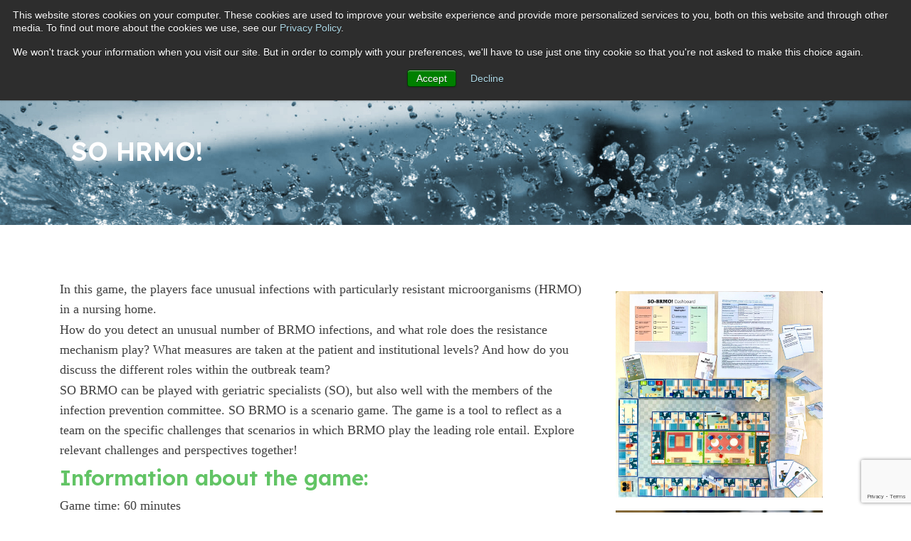

--- FILE ---
content_type: text/html; charset=UTF-8
request_url: https://www.transmissible.eu/so-hrmo/
body_size: 27755
content:
<!DOCTYPE html>
<html lang="en-GB" >
<head>
<meta charset="UTF-8">
<meta name="viewport" content="width=device-width, initial-scale=1.0">
<!-- WP_HEAD() START -->
<title>SO HRMO! - Transmissible</title>
<link rel="preload" as="style" href="https://fonts.googleapis.com/css?family=Avenir+Medium:100,200,300,400,500,600,700,800,900|Lexend+Deca:600,italic," >
<link rel="stylesheet" href="https://fonts.googleapis.com/css?family=Avenir+Medium:100,200,300,400,500,600,700,800,900|Lexend+Deca:600,italic,">
<meta name='robots' content='max-image-preview:large' />
<link rel='dns-prefetch' href='//js.hs-scripts.com' />
<link rel='dns-prefetch' href='//widget.trustpilot.com' />
<link rel="alternate" title="oEmbed (JSON)" type="application/json+oembed" href="https://www.transmissible.eu/wp-json/oembed/1.0/embed?url=https%3A%2F%2Fwww.transmissible.eu%2Fso-hrmo%2F" />
<link rel="alternate" title="oEmbed (XML)" type="text/xml+oembed" href="https://www.transmissible.eu/wp-json/oembed/1.0/embed?url=https%3A%2F%2Fwww.transmissible.eu%2Fso-hrmo%2F&#038;format=xml" />
<style id='wp-img-auto-sizes-contain-inline-css' type='text/css'>
img:is([sizes=auto i],[sizes^="auto," i]){contain-intrinsic-size:3000px 1500px}
/*# sourceURL=wp-img-auto-sizes-contain-inline-css */
</style>
<style id='wp-block-library-inline-css' type='text/css'>
:root{--wp-block-synced-color:#7a00df;--wp-block-synced-color--rgb:122,0,223;--wp-bound-block-color:var(--wp-block-synced-color);--wp-editor-canvas-background:#ddd;--wp-admin-theme-color:#007cba;--wp-admin-theme-color--rgb:0,124,186;--wp-admin-theme-color-darker-10:#006ba1;--wp-admin-theme-color-darker-10--rgb:0,107,160.5;--wp-admin-theme-color-darker-20:#005a87;--wp-admin-theme-color-darker-20--rgb:0,90,135;--wp-admin-border-width-focus:2px}@media (min-resolution:192dpi){:root{--wp-admin-border-width-focus:1.5px}}.wp-element-button{cursor:pointer}:root .has-very-light-gray-background-color{background-color:#eee}:root .has-very-dark-gray-background-color{background-color:#313131}:root .has-very-light-gray-color{color:#eee}:root .has-very-dark-gray-color{color:#313131}:root .has-vivid-green-cyan-to-vivid-cyan-blue-gradient-background{background:linear-gradient(135deg,#00d084,#0693e3)}:root .has-purple-crush-gradient-background{background:linear-gradient(135deg,#34e2e4,#4721fb 50%,#ab1dfe)}:root .has-hazy-dawn-gradient-background{background:linear-gradient(135deg,#faaca8,#dad0ec)}:root .has-subdued-olive-gradient-background{background:linear-gradient(135deg,#fafae1,#67a671)}:root .has-atomic-cream-gradient-background{background:linear-gradient(135deg,#fdd79a,#004a59)}:root .has-nightshade-gradient-background{background:linear-gradient(135deg,#330968,#31cdcf)}:root .has-midnight-gradient-background{background:linear-gradient(135deg,#020381,#2874fc)}:root{--wp--preset--font-size--normal:16px;--wp--preset--font-size--huge:42px}.has-regular-font-size{font-size:1em}.has-larger-font-size{font-size:2.625em}.has-normal-font-size{font-size:var(--wp--preset--font-size--normal)}.has-huge-font-size{font-size:var(--wp--preset--font-size--huge)}.has-text-align-center{text-align:center}.has-text-align-left{text-align:left}.has-text-align-right{text-align:right}.has-fit-text{white-space:nowrap!important}#end-resizable-editor-section{display:none}.aligncenter{clear:both}.items-justified-left{justify-content:flex-start}.items-justified-center{justify-content:center}.items-justified-right{justify-content:flex-end}.items-justified-space-between{justify-content:space-between}.screen-reader-text{border:0;clip-path:inset(50%);height:1px;margin:-1px;overflow:hidden;padding:0;position:absolute;width:1px;word-wrap:normal!important}.screen-reader-text:focus{background-color:#ddd;clip-path:none;color:#444;display:block;font-size:1em;height:auto;left:5px;line-height:normal;padding:15px 23px 14px;text-decoration:none;top:5px;width:auto;z-index:100000}html :where(.has-border-color){border-style:solid}html :where([style*=border-top-color]){border-top-style:solid}html :where([style*=border-right-color]){border-right-style:solid}html :where([style*=border-bottom-color]){border-bottom-style:solid}html :where([style*=border-left-color]){border-left-style:solid}html :where([style*=border-width]){border-style:solid}html :where([style*=border-top-width]){border-top-style:solid}html :where([style*=border-right-width]){border-right-style:solid}html :where([style*=border-bottom-width]){border-bottom-style:solid}html :where([style*=border-left-width]){border-left-style:solid}html :where(img[class*=wp-image-]){height:auto;max-width:100%}:where(figure){margin:0 0 1em}html :where(.is-position-sticky){--wp-admin--admin-bar--position-offset:var(--wp-admin--admin-bar--height,0px)}@media screen and (max-width:600px){html :where(.is-position-sticky){--wp-admin--admin-bar--position-offset:0px}}

/*# sourceURL=wp-block-library-inline-css */
</style><style id='wp-block-heading-inline-css' type='text/css'>
h1:where(.wp-block-heading).has-background,h2:where(.wp-block-heading).has-background,h3:where(.wp-block-heading).has-background,h4:where(.wp-block-heading).has-background,h5:where(.wp-block-heading).has-background,h6:where(.wp-block-heading).has-background{padding:1.25em 2.375em}h1.has-text-align-left[style*=writing-mode]:where([style*=vertical-lr]),h1.has-text-align-right[style*=writing-mode]:where([style*=vertical-rl]),h2.has-text-align-left[style*=writing-mode]:where([style*=vertical-lr]),h2.has-text-align-right[style*=writing-mode]:where([style*=vertical-rl]),h3.has-text-align-left[style*=writing-mode]:where([style*=vertical-lr]),h3.has-text-align-right[style*=writing-mode]:where([style*=vertical-rl]),h4.has-text-align-left[style*=writing-mode]:where([style*=vertical-lr]),h4.has-text-align-right[style*=writing-mode]:where([style*=vertical-rl]),h5.has-text-align-left[style*=writing-mode]:where([style*=vertical-lr]),h5.has-text-align-right[style*=writing-mode]:where([style*=vertical-rl]),h6.has-text-align-left[style*=writing-mode]:where([style*=vertical-lr]),h6.has-text-align-right[style*=writing-mode]:where([style*=vertical-rl]){rotate:180deg}
/*# sourceURL=https://www.transmissible.eu/wp-includes/blocks/heading/style.min.css */
</style>
<style id='wp-block-image-inline-css' type='text/css'>
.wp-block-image>a,.wp-block-image>figure>a{display:inline-block}.wp-block-image img{box-sizing:border-box;height:auto;max-width:100%;vertical-align:bottom}@media not (prefers-reduced-motion){.wp-block-image img.hide{visibility:hidden}.wp-block-image img.show{animation:show-content-image .4s}}.wp-block-image[style*=border-radius] img,.wp-block-image[style*=border-radius]>a{border-radius:inherit}.wp-block-image.has-custom-border img{box-sizing:border-box}.wp-block-image.aligncenter{text-align:center}.wp-block-image.alignfull>a,.wp-block-image.alignwide>a{width:100%}.wp-block-image.alignfull img,.wp-block-image.alignwide img{height:auto;width:100%}.wp-block-image .aligncenter,.wp-block-image .alignleft,.wp-block-image .alignright,.wp-block-image.aligncenter,.wp-block-image.alignleft,.wp-block-image.alignright{display:table}.wp-block-image .aligncenter>figcaption,.wp-block-image .alignleft>figcaption,.wp-block-image .alignright>figcaption,.wp-block-image.aligncenter>figcaption,.wp-block-image.alignleft>figcaption,.wp-block-image.alignright>figcaption{caption-side:bottom;display:table-caption}.wp-block-image .alignleft{float:left;margin:.5em 1em .5em 0}.wp-block-image .alignright{float:right;margin:.5em 0 .5em 1em}.wp-block-image .aligncenter{margin-left:auto;margin-right:auto}.wp-block-image :where(figcaption){margin-bottom:1em;margin-top:.5em}.wp-block-image.is-style-circle-mask img{border-radius:9999px}@supports ((-webkit-mask-image:none) or (mask-image:none)) or (-webkit-mask-image:none){.wp-block-image.is-style-circle-mask img{border-radius:0;-webkit-mask-image:url('data:image/svg+xml;utf8,<svg viewBox="0 0 100 100" xmlns="http://www.w3.org/2000/svg"><circle cx="50" cy="50" r="50"/></svg>');mask-image:url('data:image/svg+xml;utf8,<svg viewBox="0 0 100 100" xmlns="http://www.w3.org/2000/svg"><circle cx="50" cy="50" r="50"/></svg>');mask-mode:alpha;-webkit-mask-position:center;mask-position:center;-webkit-mask-repeat:no-repeat;mask-repeat:no-repeat;-webkit-mask-size:contain;mask-size:contain}}:root :where(.wp-block-image.is-style-rounded img,.wp-block-image .is-style-rounded img){border-radius:9999px}.wp-block-image figure{margin:0}.wp-lightbox-container{display:flex;flex-direction:column;position:relative}.wp-lightbox-container img{cursor:zoom-in}.wp-lightbox-container img:hover+button{opacity:1}.wp-lightbox-container button{align-items:center;backdrop-filter:blur(16px) saturate(180%);background-color:#5a5a5a40;border:none;border-radius:4px;cursor:zoom-in;display:flex;height:20px;justify-content:center;opacity:0;padding:0;position:absolute;right:16px;text-align:center;top:16px;width:20px;z-index:100}@media not (prefers-reduced-motion){.wp-lightbox-container button{transition:opacity .2s ease}}.wp-lightbox-container button:focus-visible{outline:3px auto #5a5a5a40;outline:3px auto -webkit-focus-ring-color;outline-offset:3px}.wp-lightbox-container button:hover{cursor:pointer;opacity:1}.wp-lightbox-container button:focus{opacity:1}.wp-lightbox-container button:focus,.wp-lightbox-container button:hover,.wp-lightbox-container button:not(:hover):not(:active):not(.has-background){background-color:#5a5a5a40;border:none}.wp-lightbox-overlay{box-sizing:border-box;cursor:zoom-out;height:100vh;left:0;overflow:hidden;position:fixed;top:0;visibility:hidden;width:100%;z-index:100000}.wp-lightbox-overlay .close-button{align-items:center;cursor:pointer;display:flex;justify-content:center;min-height:40px;min-width:40px;padding:0;position:absolute;right:calc(env(safe-area-inset-right) + 16px);top:calc(env(safe-area-inset-top) + 16px);z-index:5000000}.wp-lightbox-overlay .close-button:focus,.wp-lightbox-overlay .close-button:hover,.wp-lightbox-overlay .close-button:not(:hover):not(:active):not(.has-background){background:none;border:none}.wp-lightbox-overlay .lightbox-image-container{height:var(--wp--lightbox-container-height);left:50%;overflow:hidden;position:absolute;top:50%;transform:translate(-50%,-50%);transform-origin:top left;width:var(--wp--lightbox-container-width);z-index:9999999999}.wp-lightbox-overlay .wp-block-image{align-items:center;box-sizing:border-box;display:flex;height:100%;justify-content:center;margin:0;position:relative;transform-origin:0 0;width:100%;z-index:3000000}.wp-lightbox-overlay .wp-block-image img{height:var(--wp--lightbox-image-height);min-height:var(--wp--lightbox-image-height);min-width:var(--wp--lightbox-image-width);width:var(--wp--lightbox-image-width)}.wp-lightbox-overlay .wp-block-image figcaption{display:none}.wp-lightbox-overlay button{background:none;border:none}.wp-lightbox-overlay .scrim{background-color:#fff;height:100%;opacity:.9;position:absolute;width:100%;z-index:2000000}.wp-lightbox-overlay.active{visibility:visible}@media not (prefers-reduced-motion){.wp-lightbox-overlay.active{animation:turn-on-visibility .25s both}.wp-lightbox-overlay.active img{animation:turn-on-visibility .35s both}.wp-lightbox-overlay.show-closing-animation:not(.active){animation:turn-off-visibility .35s both}.wp-lightbox-overlay.show-closing-animation:not(.active) img{animation:turn-off-visibility .25s both}.wp-lightbox-overlay.zoom.active{animation:none;opacity:1;visibility:visible}.wp-lightbox-overlay.zoom.active .lightbox-image-container{animation:lightbox-zoom-in .4s}.wp-lightbox-overlay.zoom.active .lightbox-image-container img{animation:none}.wp-lightbox-overlay.zoom.active .scrim{animation:turn-on-visibility .4s forwards}.wp-lightbox-overlay.zoom.show-closing-animation:not(.active){animation:none}.wp-lightbox-overlay.zoom.show-closing-animation:not(.active) .lightbox-image-container{animation:lightbox-zoom-out .4s}.wp-lightbox-overlay.zoom.show-closing-animation:not(.active) .lightbox-image-container img{animation:none}.wp-lightbox-overlay.zoom.show-closing-animation:not(.active) .scrim{animation:turn-off-visibility .4s forwards}}@keyframes show-content-image{0%{visibility:hidden}99%{visibility:hidden}to{visibility:visible}}@keyframes turn-on-visibility{0%{opacity:0}to{opacity:1}}@keyframes turn-off-visibility{0%{opacity:1;visibility:visible}99%{opacity:0;visibility:visible}to{opacity:0;visibility:hidden}}@keyframes lightbox-zoom-in{0%{transform:translate(calc((-100vw + var(--wp--lightbox-scrollbar-width))/2 + var(--wp--lightbox-initial-left-position)),calc(-50vh + var(--wp--lightbox-initial-top-position))) scale(var(--wp--lightbox-scale))}to{transform:translate(-50%,-50%) scale(1)}}@keyframes lightbox-zoom-out{0%{transform:translate(-50%,-50%) scale(1);visibility:visible}99%{visibility:visible}to{transform:translate(calc((-100vw + var(--wp--lightbox-scrollbar-width))/2 + var(--wp--lightbox-initial-left-position)),calc(-50vh + var(--wp--lightbox-initial-top-position))) scale(var(--wp--lightbox-scale));visibility:hidden}}
/*# sourceURL=https://www.transmissible.eu/wp-includes/blocks/image/style.min.css */
</style>
<style id='wp-block-columns-inline-css' type='text/css'>
.wp-block-columns{box-sizing:border-box;display:flex;flex-wrap:wrap!important}@media (min-width:782px){.wp-block-columns{flex-wrap:nowrap!important}}.wp-block-columns{align-items:normal!important}.wp-block-columns.are-vertically-aligned-top{align-items:flex-start}.wp-block-columns.are-vertically-aligned-center{align-items:center}.wp-block-columns.are-vertically-aligned-bottom{align-items:flex-end}@media (max-width:781px){.wp-block-columns:not(.is-not-stacked-on-mobile)>.wp-block-column{flex-basis:100%!important}}@media (min-width:782px){.wp-block-columns:not(.is-not-stacked-on-mobile)>.wp-block-column{flex-basis:0;flex-grow:1}.wp-block-columns:not(.is-not-stacked-on-mobile)>.wp-block-column[style*=flex-basis]{flex-grow:0}}.wp-block-columns.is-not-stacked-on-mobile{flex-wrap:nowrap!important}.wp-block-columns.is-not-stacked-on-mobile>.wp-block-column{flex-basis:0;flex-grow:1}.wp-block-columns.is-not-stacked-on-mobile>.wp-block-column[style*=flex-basis]{flex-grow:0}:where(.wp-block-columns){margin-bottom:1.75em}:where(.wp-block-columns.has-background){padding:1.25em 2.375em}.wp-block-column{flex-grow:1;min-width:0;overflow-wrap:break-word;word-break:break-word}.wp-block-column.is-vertically-aligned-top{align-self:flex-start}.wp-block-column.is-vertically-aligned-center{align-self:center}.wp-block-column.is-vertically-aligned-bottom{align-self:flex-end}.wp-block-column.is-vertically-aligned-stretch{align-self:stretch}.wp-block-column.is-vertically-aligned-bottom,.wp-block-column.is-vertically-aligned-center,.wp-block-column.is-vertically-aligned-top{width:100%}
/*# sourceURL=https://www.transmissible.eu/wp-includes/blocks/columns/style.min.css */
</style>
<style id='wp-block-paragraph-inline-css' type='text/css'>
.is-small-text{font-size:.875em}.is-regular-text{font-size:1em}.is-large-text{font-size:2.25em}.is-larger-text{font-size:3em}.has-drop-cap:not(:focus):first-letter{float:left;font-size:8.4em;font-style:normal;font-weight:100;line-height:.68;margin:.05em .1em 0 0;text-transform:uppercase}body.rtl .has-drop-cap:not(:focus):first-letter{float:none;margin-left:.1em}p.has-drop-cap.has-background{overflow:hidden}:root :where(p.has-background){padding:1.25em 2.375em}:where(p.has-text-color:not(.has-link-color)) a{color:inherit}p.has-text-align-left[style*="writing-mode:vertical-lr"],p.has-text-align-right[style*="writing-mode:vertical-rl"]{rotate:180deg}
/*# sourceURL=https://www.transmissible.eu/wp-includes/blocks/paragraph/style.min.css */
</style>
<style id='global-styles-inline-css' type='text/css'>
:root{--wp--preset--aspect-ratio--square: 1;--wp--preset--aspect-ratio--4-3: 4/3;--wp--preset--aspect-ratio--3-4: 3/4;--wp--preset--aspect-ratio--3-2: 3/2;--wp--preset--aspect-ratio--2-3: 2/3;--wp--preset--aspect-ratio--16-9: 16/9;--wp--preset--aspect-ratio--9-16: 9/16;--wp--preset--color--black: #000000;--wp--preset--color--cyan-bluish-gray: #abb8c3;--wp--preset--color--white: #ffffff;--wp--preset--color--pale-pink: #f78da7;--wp--preset--color--vivid-red: #cf2e2e;--wp--preset--color--luminous-vivid-orange: #ff6900;--wp--preset--color--luminous-vivid-amber: #fcb900;--wp--preset--color--light-green-cyan: #7bdcb5;--wp--preset--color--vivid-green-cyan: #00d084;--wp--preset--color--pale-cyan-blue: #8ed1fc;--wp--preset--color--vivid-cyan-blue: #0693e3;--wp--preset--color--vivid-purple: #9b51e0;--wp--preset--gradient--vivid-cyan-blue-to-vivid-purple: linear-gradient(135deg,rgb(6,147,227) 0%,rgb(155,81,224) 100%);--wp--preset--gradient--light-green-cyan-to-vivid-green-cyan: linear-gradient(135deg,rgb(122,220,180) 0%,rgb(0,208,130) 100%);--wp--preset--gradient--luminous-vivid-amber-to-luminous-vivid-orange: linear-gradient(135deg,rgb(252,185,0) 0%,rgb(255,105,0) 100%);--wp--preset--gradient--luminous-vivid-orange-to-vivid-red: linear-gradient(135deg,rgb(255,105,0) 0%,rgb(207,46,46) 100%);--wp--preset--gradient--very-light-gray-to-cyan-bluish-gray: linear-gradient(135deg,rgb(238,238,238) 0%,rgb(169,184,195) 100%);--wp--preset--gradient--cool-to-warm-spectrum: linear-gradient(135deg,rgb(74,234,220) 0%,rgb(151,120,209) 20%,rgb(207,42,186) 40%,rgb(238,44,130) 60%,rgb(251,105,98) 80%,rgb(254,248,76) 100%);--wp--preset--gradient--blush-light-purple: linear-gradient(135deg,rgb(255,206,236) 0%,rgb(152,150,240) 100%);--wp--preset--gradient--blush-bordeaux: linear-gradient(135deg,rgb(254,205,165) 0%,rgb(254,45,45) 50%,rgb(107,0,62) 100%);--wp--preset--gradient--luminous-dusk: linear-gradient(135deg,rgb(255,203,112) 0%,rgb(199,81,192) 50%,rgb(65,88,208) 100%);--wp--preset--gradient--pale-ocean: linear-gradient(135deg,rgb(255,245,203) 0%,rgb(182,227,212) 50%,rgb(51,167,181) 100%);--wp--preset--gradient--electric-grass: linear-gradient(135deg,rgb(202,248,128) 0%,rgb(113,206,126) 100%);--wp--preset--gradient--midnight: linear-gradient(135deg,rgb(2,3,129) 0%,rgb(40,116,252) 100%);--wp--preset--font-size--small: 13px;--wp--preset--font-size--medium: 20px;--wp--preset--font-size--large: 36px;--wp--preset--font-size--x-large: 42px;--wp--preset--spacing--20: 0.44rem;--wp--preset--spacing--30: 0.67rem;--wp--preset--spacing--40: 1rem;--wp--preset--spacing--50: 1.5rem;--wp--preset--spacing--60: 2.25rem;--wp--preset--spacing--70: 3.38rem;--wp--preset--spacing--80: 5.06rem;--wp--preset--shadow--natural: 6px 6px 9px rgba(0, 0, 0, 0.2);--wp--preset--shadow--deep: 12px 12px 50px rgba(0, 0, 0, 0.4);--wp--preset--shadow--sharp: 6px 6px 0px rgba(0, 0, 0, 0.2);--wp--preset--shadow--outlined: 6px 6px 0px -3px rgb(255, 255, 255), 6px 6px rgb(0, 0, 0);--wp--preset--shadow--crisp: 6px 6px 0px rgb(0, 0, 0);}:where(.is-layout-flex){gap: 0.5em;}:where(.is-layout-grid){gap: 0.5em;}body .is-layout-flex{display: flex;}.is-layout-flex{flex-wrap: wrap;align-items: center;}.is-layout-flex > :is(*, div){margin: 0;}body .is-layout-grid{display: grid;}.is-layout-grid > :is(*, div){margin: 0;}:where(.wp-block-columns.is-layout-flex){gap: 2em;}:where(.wp-block-columns.is-layout-grid){gap: 2em;}:where(.wp-block-post-template.is-layout-flex){gap: 1.25em;}:where(.wp-block-post-template.is-layout-grid){gap: 1.25em;}.has-black-color{color: var(--wp--preset--color--black) !important;}.has-cyan-bluish-gray-color{color: var(--wp--preset--color--cyan-bluish-gray) !important;}.has-white-color{color: var(--wp--preset--color--white) !important;}.has-pale-pink-color{color: var(--wp--preset--color--pale-pink) !important;}.has-vivid-red-color{color: var(--wp--preset--color--vivid-red) !important;}.has-luminous-vivid-orange-color{color: var(--wp--preset--color--luminous-vivid-orange) !important;}.has-luminous-vivid-amber-color{color: var(--wp--preset--color--luminous-vivid-amber) !important;}.has-light-green-cyan-color{color: var(--wp--preset--color--light-green-cyan) !important;}.has-vivid-green-cyan-color{color: var(--wp--preset--color--vivid-green-cyan) !important;}.has-pale-cyan-blue-color{color: var(--wp--preset--color--pale-cyan-blue) !important;}.has-vivid-cyan-blue-color{color: var(--wp--preset--color--vivid-cyan-blue) !important;}.has-vivid-purple-color{color: var(--wp--preset--color--vivid-purple) !important;}.has-black-background-color{background-color: var(--wp--preset--color--black) !important;}.has-cyan-bluish-gray-background-color{background-color: var(--wp--preset--color--cyan-bluish-gray) !important;}.has-white-background-color{background-color: var(--wp--preset--color--white) !important;}.has-pale-pink-background-color{background-color: var(--wp--preset--color--pale-pink) !important;}.has-vivid-red-background-color{background-color: var(--wp--preset--color--vivid-red) !important;}.has-luminous-vivid-orange-background-color{background-color: var(--wp--preset--color--luminous-vivid-orange) !important;}.has-luminous-vivid-amber-background-color{background-color: var(--wp--preset--color--luminous-vivid-amber) !important;}.has-light-green-cyan-background-color{background-color: var(--wp--preset--color--light-green-cyan) !important;}.has-vivid-green-cyan-background-color{background-color: var(--wp--preset--color--vivid-green-cyan) !important;}.has-pale-cyan-blue-background-color{background-color: var(--wp--preset--color--pale-cyan-blue) !important;}.has-vivid-cyan-blue-background-color{background-color: var(--wp--preset--color--vivid-cyan-blue) !important;}.has-vivid-purple-background-color{background-color: var(--wp--preset--color--vivid-purple) !important;}.has-black-border-color{border-color: var(--wp--preset--color--black) !important;}.has-cyan-bluish-gray-border-color{border-color: var(--wp--preset--color--cyan-bluish-gray) !important;}.has-white-border-color{border-color: var(--wp--preset--color--white) !important;}.has-pale-pink-border-color{border-color: var(--wp--preset--color--pale-pink) !important;}.has-vivid-red-border-color{border-color: var(--wp--preset--color--vivid-red) !important;}.has-luminous-vivid-orange-border-color{border-color: var(--wp--preset--color--luminous-vivid-orange) !important;}.has-luminous-vivid-amber-border-color{border-color: var(--wp--preset--color--luminous-vivid-amber) !important;}.has-light-green-cyan-border-color{border-color: var(--wp--preset--color--light-green-cyan) !important;}.has-vivid-green-cyan-border-color{border-color: var(--wp--preset--color--vivid-green-cyan) !important;}.has-pale-cyan-blue-border-color{border-color: var(--wp--preset--color--pale-cyan-blue) !important;}.has-vivid-cyan-blue-border-color{border-color: var(--wp--preset--color--vivid-cyan-blue) !important;}.has-vivid-purple-border-color{border-color: var(--wp--preset--color--vivid-purple) !important;}.has-vivid-cyan-blue-to-vivid-purple-gradient-background{background: var(--wp--preset--gradient--vivid-cyan-blue-to-vivid-purple) !important;}.has-light-green-cyan-to-vivid-green-cyan-gradient-background{background: var(--wp--preset--gradient--light-green-cyan-to-vivid-green-cyan) !important;}.has-luminous-vivid-amber-to-luminous-vivid-orange-gradient-background{background: var(--wp--preset--gradient--luminous-vivid-amber-to-luminous-vivid-orange) !important;}.has-luminous-vivid-orange-to-vivid-red-gradient-background{background: var(--wp--preset--gradient--luminous-vivid-orange-to-vivid-red) !important;}.has-very-light-gray-to-cyan-bluish-gray-gradient-background{background: var(--wp--preset--gradient--very-light-gray-to-cyan-bluish-gray) !important;}.has-cool-to-warm-spectrum-gradient-background{background: var(--wp--preset--gradient--cool-to-warm-spectrum) !important;}.has-blush-light-purple-gradient-background{background: var(--wp--preset--gradient--blush-light-purple) !important;}.has-blush-bordeaux-gradient-background{background: var(--wp--preset--gradient--blush-bordeaux) !important;}.has-luminous-dusk-gradient-background{background: var(--wp--preset--gradient--luminous-dusk) !important;}.has-pale-ocean-gradient-background{background: var(--wp--preset--gradient--pale-ocean) !important;}.has-electric-grass-gradient-background{background: var(--wp--preset--gradient--electric-grass) !important;}.has-midnight-gradient-background{background: var(--wp--preset--gradient--midnight) !important;}.has-small-font-size{font-size: var(--wp--preset--font-size--small) !important;}.has-medium-font-size{font-size: var(--wp--preset--font-size--medium) !important;}.has-large-font-size{font-size: var(--wp--preset--font-size--large) !important;}.has-x-large-font-size{font-size: var(--wp--preset--font-size--x-large) !important;}
:where(.wp-block-columns.is-layout-flex){gap: 2em;}:where(.wp-block-columns.is-layout-grid){gap: 2em;}
/*# sourceURL=global-styles-inline-css */
</style>
<style id='core-block-supports-inline-css' type='text/css'>
.wp-container-core-columns-is-layout-9d6595d7{flex-wrap:nowrap;}
/*# sourceURL=core-block-supports-inline-css */
</style>

<style id='classic-theme-styles-inline-css' type='text/css'>
/*! This file is auto-generated */
.wp-block-button__link{color:#fff;background-color:#32373c;border-radius:9999px;box-shadow:none;text-decoration:none;padding:calc(.667em + 2px) calc(1.333em + 2px);font-size:1.125em}.wp-block-file__button{background:#32373c;color:#fff;text-decoration:none}
/*# sourceURL=/wp-includes/css/classic-themes.min.css */
</style>
<style id='woocommerce-inline-inline-css' type='text/css'>
.woocommerce form .form-row .required { visibility: visible; }
/*# sourceURL=woocommerce-inline-inline-css */
</style>
<link rel='stylesheet' id='wpo_min-header-0-css' href='https://www.transmissible.eu/wp-content/cache/wpo-minify/1765937772/assets/wpo-minify-header-1f894b3d.min.css' type='text/css' media='all' />
<link rel='stylesheet' id='wpo_min-header-1-css' href='https://www.transmissible.eu/wp-content/cache/wpo-minify/1765937772/assets/wpo-minify-header-eed71418.min.css' type='text/css' media='only screen and (max-width: 768px)' />
<link rel='stylesheet' id='wpo_min-header-2-css' href='https://www.transmissible.eu/wp-content/cache/wpo-minify/1765937772/assets/wpo-minify-header-87e02d3a.min.css' type='text/css' media='all' />
<script type="text/javascript" id="WCPAY_ASSETS-js-extra">
/* <![CDATA[ */
var wcpayAssets = {"url":"https://www.transmissible.eu/wp-content/plugins/woocommerce-payments/dist/"};
//# sourceURL=WCPAY_ASSETS-js-extra
/* ]]> */
</script>
<script type="text/javascript" id="wpo_min-header-0-js-extra">
/* <![CDATA[ */
var eventprime_toast = {"error":"Error","success":"Success","warning":"Warning"};
var eventprime = {"global_settings":{"custom_css":"","button_titles":"","performer_display_view":"card","performer_limit":0,"pop_performer_limit":5,"performer_no_of_columns":4,"performer_load_more":1,"performer_search":1,"single_performer_show_events":1,"single_performer_event_display_view":"mini-list","single_performer_event_limit":0,"single_performer_event_column":4,"single_performer_event_load_more":1,"single_performer_hide_past_events":0,"performer_box_color":["A6E7CF","DBEEC1","FFD3B6","FFA9A5"],"single_performer_event_section_title":"Upcoming Events","event_listings_date_format_std_option":"","event_listings_date_format_val":"","default_cal_view":"month","enable_default_calendar_date":0,"calendar_title_format":"MMMM, YYYY","hide_calendar_rows":0,"hide_time_on_front_calendar":0,"front_switch_view_option":["month","week","day","listweek","square_grid","staggered_grid","slider","rows"],"hide_past_events":0,"show_no_of_events_card":10,"card_view_custom_value":1,"disable_filter_options":0,"hide_old_bookings":0,"calendar_column_header_format":"dddd","shortcode_hide_upcoming_events":0,"redirect_third_party":0,"hide_event_custom_link":0,"show_qr_code_on_single_event":1,"show_max_event_on_calendar_date":3,"event_booking_status_option":"","open_detail_page_in_new_tab":0,"events_no_of_columns":"","events_image_visibility_options":"cover","events_image_height":"","show_trending_event_types":0,"no_of_event_types_displayed":5,"show_events_per_event_type":0,"sort_by_events_or_bookings":"","type_display_view":"card","type_limit":0,"type_no_of_columns":4,"type_load_more":1,"type_search":1,"single_type_show_events":1,"single_type_event_display_view":"mini-list","single_type_event_limit":0,"single_type_event_column":4,"single_type_event_load_more":1,"single_type_hide_past_events":0,"type_box_color":["A6E7CF","DBEEC1","FFD3B6","FFA9A5"],"single_type_event_order":"asc","single_type_event_orderby":"em_start_date_time","single_type_event_section_title":"Upcoming Events","venue_display_view":"card","venue_limit":0,"venue_no_of_columns":4,"venue_load_more":1,"venue_search":1,"single_venue_show_events":1,"single_venue_event_display_view":"mini-list","single_venue_event_limit":0,"single_venue_event_column":4,"single_venue_event_load_more":1,"single_venue_hide_past_events":1,"single_venue_event_section_title":"Upcoming Events","venue_box_color":["A6E7CF","DBEEC1","FFD3B6","FFA9A5"],"organizer_display_view":"card","organizer_limit":0,"organizer_no_of_columns":4,"organizer_load_more":1,"organizer_search":1,"single_organizer_show_events":1,"single_organizer_event_display_view":"mini-list","single_organizer_event_limit":0,"single_organizer_event_column":0,"single_organizer_event_load_more":1,"single_organizer_hide_past_events":0,"single_organizer_event_section_title":"Upcoming Events","organizer_box_color":["A6E7CF","DBEEC1","FFD3B6","FFA9A5"],"single_event_date_format_std_option":"","single_event_date_format_val":"","hide_weather_tab":0,"weather_unit_fahrenheit":0,"hide_map_tab":0,"hide_other_event_tab":0,"hide_age_group_section":0,"hide_note_section":0,"hide_performers_section":0,"hide_organizers_section":0,"event_detail_image_width":"","event_detail_image_height":"auto","event_detail_image_height_custom":"","event_detail_image_align":"","event_detail_image_auto_scroll":0,"event_detail_image_slider_duration":4,"event_detail_message_for_recap":"This event has ended and results are now available.","event_detail_result_heading":"Results","event_detail_result_button_label":"View Results","performers_page":19951,"venues_page":19952,"events_page":19953,"booking_page":19954,"profile_page":19955,"event_types":19956,"event_submit_form":19957,"booking_details_page":19958,"event_organizers":19959,"login_page":19960,"register_page":19961,"payment_order":[],"currency":"EUR","currency_position":"before","paypal_processor":0,"paypal_client_id":"","default_payment_processor":"","disable_admin_email":"","disable_frontend_email":"","registration_email_subject":"User registration successful!","registration_email_content":"\n\u003Ctable border=\"0\" width=\"100%\" cellspacing=\"0\" cellpadding=\"0\"\u003E\n\u003Ctbody\u003E\n\u003Ctr\u003E\n\u003Ctd align=\"center\" valign=\"top\"\u003E\n\u003Ctable style=\"background-color: #fdfdfd; border: 1px solid #dcdcdc; border-radius: 3px!important;\" border=\"0\" width=\"600\" cellspacing=\"0\" cellpadding=\"0\"\u003E\n\u003Ctbody\u003E\n\u003Ctr\u003E\n\u003Ctd align=\"center\" valign=\"top\"\u003E\n\u003Ctable style=\"background-color: #0087be; border-radius: 3px 3px 0 0!important; color: #ffffff; border-bottom: 0; font-weight: bold; line-height: 100%; vertical-align: middle;\" border=\"0\" width=\"600\" cellspacing=\"0\" cellpadding=\"0\"\u003E\n\u003Ctbody\u003E\n\u003Ctr\u003E\n\u003Ctd style=\"padding: 36px 48px;\"\u003E\n\u003Ch1 style=\"color: #ffffff; font-size: 30px; font-weight: 300; line-height: 150%; margin: 0; text-align: center;\"\u003ERegistration Successful\u003C/h1\u003E\n\u003C/td\u003E\n\u003C/tr\u003E\n\u003C/tbody\u003E\n\u003C/table\u003E\n\u003C/td\u003E\n\u003C/tr\u003E\n\u003Ctr\u003E\n\u003Ctd align=\"center\" valign=\"top\"\u003E\n\u003Ctable border=\"0\" width=\"600\" cellspacing=\"0\" cellpadding=\"0\"\u003E\n\u003Ctbody\u003E\n\u003Ctr\u003E\n\u003Ctd style=\"background-color: #fdfdfd;\" valign=\"top\"\u003E\n\u003Ctable border=\"0\" width=\"100%\" cellspacing=\"0\" cellpadding=\"20\"\u003E\n\u003Ctbody\u003E\n\u003Ctr\u003E\n\u003Ctd style=\"padding: 48px;\" valign=\"top\"\u003E\n\u003Cdiv style=\"color: #737373; font-size: 14px; line-height: 150%; text-align: left;\"\u003E\n\u003Ch1 style=\"color: #0087be; font-size: 18px; font-weight: normal; line-height: 130%; margin: 16px 0 8px; text-align: center; font-style: italic;\"\u003EHello @username,\u003C/h1\u003E\n\u003Ctable style=\"width: 100%; color: #737373; border: 1px solid #e4e4e4;\" border=\"1\" cellspacing=\"0\" cellpadding=\"6\"\u003E\n\u003Ctbody\u003E\n\u003Ctr\u003E\n\u003Cth\u003EUser Name:\u003C/th\u003E\n\u003Ctd style=\"text-align: left; vertical-align: middle; border: 1px solid #eee; color: #737373; padding: 12px;\"\u003E@username\u003C/td\u003E\n\u003C/tr\u003E\n\u003Ctr\u003E\n\u003Cth\u003EFirst Name:\u003C/th\u003E\n\u003Ctd style=\"text-align: left; vertical-align: middle; border: 1px solid #eee; color: #737373; padding: 12px;\"\u003E@first_name\u003C/td\u003E\n\u003C/tr\u003E\n\u003Ctr\u003E\n\u003Cth\u003ELast Name:\u003C/th\u003E\n\u003Ctd style=\"text-align: left; vertical-align: middle; border: 1px solid #eee; color: #737373; padding: 12px;\"\u003E@last_name\u003C/td\u003E\n\u003C/tr\u003E\n\u003Ctr\u003E\n\u003Cth\u003EPhone:\u003C/th\u003E\n\u003Ctd style=\"text-align: left; vertical-align: middle; border: 1px solid #eee; color: #737373; padding: 12px;\"\u003E@phone\u003C/td\u003E\n\u003C/tr\u003E\n\u003C/tbody\u003E\n\u003C/table\u003E\n\u003C/div\u003E\u003C/td\u003E\n\u003C/tr\u003E\n\u003C/tbody\u003E\n\u003C/table\u003E\n\u003C/td\u003E\n\u003C/tr\u003E\n\u003C/tbody\u003E\n\u003C/table\u003E\n\u003C/td\u003E\n\u003C/tr\u003E\n\u003C/tbody\u003E\n\u003C/table\u003E\n\u003C/td\u003E\n\u003C/tr\u003E\n\u003C/tbody\u003E\n\u003C/table\u003E","reset_password_mail_subject":"Reset your password","reset_password_mail":"\u003Ctable border=\"0\" cellpadding=\"0\" cellspacing=\"0\" height=\"100%\" width=\"100%\"\u003E\n    \u003Ctbody\u003E\n        \u003Ctr\u003E\n            \u003Ctd align=\"center\" valign=\"top\"\u003E\n                \u003Ctable border=\"0\" cellpadding=\"0\" cellspacing=\"0\" width=\"600\" style=\"background-color:#fdfdfd;border:1px solid #dcdcdc;border-radius:3px!important\"\u003E\n                    \u003Ctbody\u003E\n                        \u003Ctr\u003E\n                            \u003Ctd align=\"center\" valign=\"top\"\u003E\n                                \u003Ctable border=\"0\" cellpadding=\"0\" cellspacing=\"0\" width=\"600\" style=\"background-color: #0087be;border-radius:3px 3px 0 0!important;color:#ffffff;border-bottom:0;font-weight:bold;line-height:100%;vertical-align:middle;font-family:'Helvetica Neue',Helvetica,Roboto,Arial,sans-serif\"\u003E\n                                    \u003Ctbody\u003E\n                                        \u003Ctr\u003E\n                                            \u003Ctd style=\"padding:36px 48px;display:block\"\u003E\n                                                \u003Ch1 style=\"color:#ffffff;font-family:'Helvetica Neue',Helvetica,Roboto,Arial,sans-serif;font-size:30px;font-weight:300;line-height:150%;margin:0;text-align:left\"\u003ENew Password\u003C/h1\u003E \u003C/td\u003E\n                                        \u003C/tr\u003E\n                                    \u003C/tbody\u003E\n                                \u003C/table\u003E\n                            \u003C/td\u003E\n                        \u003C/tr\u003E\n                        \u003Ctr\u003E\n                            \u003Ctd align=\"center\" valign=\"top\"\u003E\n                                \u003Ctable border=\"0\" cellpadding=\"0\" cellspacing=\"0\" width=\"600\"\u003E\n                                    \u003Ctbody\u003E\n                                        \u003Ctr\u003E\n                                            \u003Ctd valign=\"top\" style=\"background-color:#fdfdfd\"\u003E\n                                                \u003Ctable border=\"0\" cellpadding=\"20\" cellspacing=\"0\" width=\"100%\"\u003E\n                                                    \u003Ctbody\u003E\n                                                        \u003Ctr\u003E\n                                                            \u003Ctd valign=\"top\" style=\"padding:48px\"\u003E\n                                                                \u003Cdiv style=\"color:#737373;font-family:'Helvetica Neue',Helvetica,Roboto,Arial,sans-serif;font-size:14px;line-height:150%;text-align:left\"\u003E\n                                                                    \u003Ch1 style=\"color: #0087be;;display:block;font-family:'Helvetica Neue',Helvetica,Roboto,Arial,sans-serif;font-size:18px;font-weight:normal;line-height:130%;margin:16px 0 8px;text-align:center; font-style: italic;\"\u003EHello @username,\u003C/h1\u003E\n                                                                    \u003Ctable cellspacing=\"0\" cellpadding=\"6\" style=\"width:100%;font-family:'Helvetica Neue',Helvetica,Roboto,Arial,sans-serif;color:#737373;border:1px solid #e4e4e4\" border=\"1\"\u003E\n                                                                        \u003Ctr\u003E\n                                                                            \u003Cth\u003EYour New Password is : \u003C/th\u003E\n                                                                            \u003Ctd style=\"text-align:left;vertical-align:middle;border:1px solid #eee;font-family:'Helvetica Neue',Helvetica,Roboto,Arial,sans-serif;word-wrap:break-word;color:#737373;padding:12px\"\u003E@password\n                                                                                \u003Cbr\u003E\u003Csmall\u003E\u003C/small\u003E\u003C/td\u003E\n                                                                        \u003Ctr\u003E\n                                                                    \u003C/table\u003E\n                                                                \u003C/div\u003E\n                                                            \u003C/td\u003E\n                                                        \u003C/tr\u003E\n                                                    \u003C/tbody\u003E\n                                                \u003C/table\u003E\n                                            \u003C/td\u003E\n                                        \u003C/tr\u003E\n                                    \u003C/tbody\u003E\n                                \u003C/table\u003E\n                            \u003C/td\u003E\n                        \u003C/tr\u003E\n                    \u003C/tbody\u003E\n                \u003C/table\u003E\n            \u003C/td\u003E\n        \u003C/tr\u003E\n    \u003C/tbody\u003E\n\u003C/table\u003E","send_booking_pending_email":1,"booking_pending_email_subject":"Your payment is pending","booking_pending_email":"\u003Ctable border=\"0\" width=\"100%\" cellspacing=\"0\" cellpadding=\"0\"\u003E\n    \u003Ctbody\u003E\n        \u003Ctr\u003E\n            \u003Ctd align=\"center\" valign=\"top\"\u003E\n                \u003Ctable style=\"background-color: #fdfdfd; border: 1px solid #dcdcdc; border-radius: 3px!important;\" border=\"0\" width=\"600\" cellspacing=\"0\" cellpadding=\"0\"\u003E\n                    \u003Ctbody\u003E\n                        \u003Ctr\u003E\n                            \u003Ctd align=\"center\" valign=\"top\"\u003E\n                                \u003Ctable style=\"background-color: #0087be;border-radius: 3px 3px 0 0!important; color: #ffffff; border-bottom: 0; font-weight: bold; line-height: 100%; vertical-align: middle; font-family: 'Helvetica Neue',Helvetica,Roboto,Arial,sans-serif;\" border=\"0\" width=\"600\" cellspacing=\"0\" cellpadding=\"0\"\u003E\n                                    \u003Ctbody\u003E\n                                        \u003Ctr\u003E\n                                            \u003Ctd style=\"padding: 36px 48px; display: block;\"\u003E\n                                                \u003Ch1 style=\"color: #ffffff; font-family: 'Helvetica Neue',Helvetica,Roboto,Arial,sans-serif; font-size: 30px; font-weight: 300; line-height: 150%; margin: 0; text-align: left;\"\u003EYour Booking is Pending\u003C/h1\u003E \u003C/td\u003E\n                                        \u003C/tr\u003E\n                                    \u003C/tbody\u003E\n                                \u003C/table\u003E\n                            \u003C/td\u003E\n                        \u003C/tr\u003E\n                        \u003Ctr\u003E\n                            \u003Ctd align=\"center\" valign=\"top\"\u003E\n                                \u003Ctable border=\"0\" width=\"600\" cellspacing=\"0\" cellpadding=\"0\"\u003E\n                                    \u003Ctbody\u003E\n                                        \u003Ctr\u003E\n                                            \u003Ctd style=\"background-color: #fdfdfd;\" valign=\"top\"\u003E\n                                                \u003Ctable border=\"0\" width=\"100%\" cellspacing=\"0\" cellpadding=\"20\"\u003E\n                                                    \u003Ctbody\u003E\n                                                        \u003Ctr\u003E\n                                                            \u003Ctd style=\"padding: 48px;\" valign=\"top\"\u003E\n                                                                \u003Cdiv style=\"color: #737373; font-family: 'Helvetica Neue',Helvetica,Roboto,Arial,sans-serif; font-size: 14px; line-height: 150%; text-align: left;\"\u003E\n                                                                    \u003Ch1 style=\"color: #0087be; display: block; font-family: 'Helvetica Neue',Helvetica,Roboto,Arial,sans-serif; font-size: 22px; font-weight: bold; line-height: 130%; margin: 16px 0 8px; text-align: center;\"\u003EEvent Name\u003C/h1\u003E\n                                                                    \u003Ch2 style=\"color:#557da1;display:block;font-family:'Helvetica Neue',Helvetica,Roboto,Arial,sans-serif;font-size:18px;font-weight:normal;line-height:130%;margin:16px 0 8px;text-align:center; font-style: italic;\"\u003EVenue Name\u003C/h2\u003E\n                                                                    \u003Ch2 style=\"color: #557da1; display: block; font-family: 'Helvetica Neue',Helvetica,Roboto,Arial,sans-serif; font-size: 18px; font-weight: normal; line-height: 130%; margin: 16px 0 8px; text-align: center; font-style: italic;\"\u003EEvent Date Time\u003C/h2\u003E\n                                                                    \u003Ch2 style=\"color: #0087be; display: block; font-family: 'Helvetica Neue',Helvetica,Roboto,Arial,sans-serif; font-size: 18px; font-weight: bold; line-height: 130%; margin: 16px 0 8px; text-align: left;\"\u003EBooking #ID\u003C/h2\u003E\n                                                                    \u003Ctable style=\"width: 100%; font-family: 'Helvetica Neue',Helvetica,Roboto,Arial,sans-serif; color: #737373; border: 1px solid #e4e4e4;\" border=\"1\" cellspacing=\"0\" cellpadding=\"6\"\u003E\n                                                                        \u003Cthead\u003E\n                                                                            \u003Ctr\u003E\n                                                                                \u003Cth style=\"text-align: left; color: #737373; border: 1px solid #e4e4e4; padding: 12px;\" scope=\"col\"\u003ETicket(s)\u003C/th\u003E\n                                                                                \u003Cth style=\"text-align: left; color: #737373; border: 1px solid #e4e4e4; padding: 12px;\" scope=\"col\"\u003EQuantity\u003C/th\u003E\n                                                                                \u003Cth style=\"text-align: left; color: #737373; border: 1px solid #e4e4e4; padding: 12px;\" scope=\"col\"\u003EPrice\u003C/th\u003E\n                                                                                \u003Cth style=\"text-align: left; color: #737373; border: 1px solid #e4e4e4; padding: 12px;\" scope=\"col\"\u003EDiscount\u003C/th\u003E\n                                                                            \u003C/tr\u003E\n                                                                        \u003C/thead\u003E\n                                                                        \u003Ctbody\u003E\n                                                                            \u003Ctr\u003E\n                                                                                \u003Ctd style=\"text-align: left; vertical-align: middle; border: 1px solid #eee; font-family: 'Helvetica Neue',Helvetica,Roboto,Arial,sans-serif; word-wrap: break-word; color: #737373; padding: 12px;\"\u003E(Seat No.) \u003Csmall\u003E\u003C/small\u003E\u003C/td\u003E\n                                                                                \u003Ctd style=\"text-align: left; vertical-align: middle; border: 1px solid #eee; font-family: 'Helvetica Neue',Helvetica,Roboto,Arial,sans-serif; color: #737373; padding: 12px;\"\u003E(Quantity)\u003C/td\u003E\n                                                                                \u003Ctd style=\"text-align: left; vertical-align: middle; border: 1px solid #eee; font-family: 'Helvetica Neue',Helvetica,Roboto,Arial,sans-serif; color: #737373; padding: 12px;\"\u003E$(Price)\u003C/td\u003E\n                                                                                \u003Ctd style=\"text-align: left; vertical-align: middle; border: 1px solid #eee; font-family: 'Helvetica Neue',Helvetica,Roboto,Arial,sans-serif; color: #737373; padding: 12px;\"\u003E -$(Discount)\u003C/td\u003E\n                                                                            \u003C/tr\u003E\n                                                                        \u003C/tbody\u003E\n                                                                        \u003Ctfoot\u003E\n                                                                            \u003Ctr\u003E\n                                                                                \u003Cth colspan=\"2\" style=\"text-align:left;border-top-width:4px;color:#737373;border:1px solid #e4e4e4;padding:12px\"\u003EOne-Time event Fee:\u003C/th\u003E\n                                                                                \u003Ctd style=\"text-align:left;border-top-width:4px;color:#737373;border:1px solid #e4e4e4;padding:12px\"\u003E\u003Cspan\u003E$(Fixed Event Fee)\u003C/span\u003E\n                                                                                \u003C/td\u003E\n                                                                            \u003C/tr\u003E\n                                                                            \u003Ctr\u003E\n                                                                                \u003Cth style=\"text-align: left; border-top-width: 4px; color: #737373; border: 1px solid #e4e4e4; padding: 12px;\" colspan=\"2\"\u003ESubtotal:\u003C/th\u003E\n                                                                                \u003Ctd style=\"text-align: left; border-top-width: 4px; color: #737373; border: 1px solid #e4e4e4; padding: 12px;\"\u003E\u003Cspan\u003E$(Subtotal)\u003C/span\u003E\u003C/td\u003E\n                                                                            \u003C/tr\u003E\n                                                                        \u003C/tfoot\u003E\n                                                                    \u003C/table\u003E\n                                                                \u003C/div\u003E\n                                                            \u003C/td\u003E\n                                                        \u003C/tr\u003E\n                                                    \u003C/tbody\u003E\n                                                \u003C/table\u003E\n                                            \u003C/td\u003E\n                                        \u003C/tr\u003E\n                                    \u003C/tbody\u003E\n                                \u003C/table\u003E\n                            \u003C/td\u003E\n                        \u003C/tr\u003E\n                    \u003C/tbody\u003E\n                \u003C/table\u003E\n            \u003C/td\u003E\n        \u003C/tr\u003E\n    \u003C/tbody\u003E\n\u003C/table\u003E","booking_pending_email_cc":"","send_booking_confirm_email":1,"booking_confirm_email_subject":"Your booking is confirmed!","booking_confirmed_email":"\u003Ctable border=\"0\" cellpadding=\"0\" cellspacing=\"0\" height=\"100%\" width=\"100%\"\u003E\n    \u003Ctbody\u003E\n        \u003Ctr\u003E\n            \u003Ctd align=\"center\" valign=\"top\"\u003E\n                \u003Ctable border=\"0\" cellpadding=\"0\" cellspacing=\"0\" width=\"600\" style=\"background-color:#fdfdfd;border:1px solid #dcdcdc;border-radius:3px!important\"\u003E\n                    \u003Ctbody\u003E\n                        \u003Ctr\u003E\n                            \u003Ctd align=\"center\" valign=\"top\"\u003E\n                                \u003Ctable border=\"0\" cellpadding=\"0\" cellspacing=\"0\" width=\"600\" style=\"background-color: #0087be;border-radius:3px 3px 0 0!important;color:#ffffff;border-bottom:0;font-weight:bold;line-height:100%;vertical-align:middle;font-family:'Helvetica Neue',Helvetica,Roboto,Arial,sans-serif\"\u003E\n                                    \u003Ctbody\u003E\n                                        \u003Ctr\u003E\n                                            \u003Ctd style=\"padding:36px 48px;display:block\"\u003E\n                                                \u003Ch1 style=\"color:#ffffff;font-family:'Helvetica Neue',Helvetica,Roboto,Arial,sans-serif;font-size:30px;font-weight:300;line-height:150%;margin:0;text-align:left\"\u003EYour Booking is Confirmed\u003C/h1\u003E\n                                            \u003C/td\u003E\n                                        \u003C/tr\u003E\n                                    \u003C/tbody\u003E\n                                \u003C/table\u003E\n                            \u003C/td\u003E\n                        \u003C/tr\u003E\n                        \u003Ctr\u003E\n                            \u003Ctd align=\"center\" valign=\"top\"\u003E\n                                \u003Ctable border=\"0\" cellpadding=\"0\" cellspacing=\"0\" width=\"600\"\u003E\n                                    \u003Ctbody\u003E\n                                        \u003Ctr\u003E\n                                            \u003Ctd valign=\"top\" style=\"background-color:#fdfdfd\"\u003E\n                                                \u003Ctable border=\"0\" cellpadding=\"20\" cellspacing=\"0\" width=\"100%\"\u003E\n                                                    \u003Ctbody\u003E\n                                                        \u003Ctr\u003E\n                                                            \u003Ctd valign=\"top\" style=\"padding:48px\"\u003E\n                                                                \u003Cdiv style=\"color:#737373;font-family:'Helvetica Neue',Helvetica,Roboto,Arial,sans-serif;font-size:14px;line-height:150%;text-align:left\"\u003E\n                                                                    \u003Ch1 style=\"color:#0087be;display:block;font-family:'Helvetica Neue',Helvetica,Roboto,Arial,sans-serif;font-size:22px;font-weight:bold;line-height:130%;margin:16px 0 8px;text-align:center;\"\u003EEvent Name\u003C/h1\u003E\n                                                                    \u003Ch2 style=\"color:#557da1;display:block;font-family:'Helvetica Neue',Helvetica,Roboto,Arial,sans-serif;font-size:18px;font-weight:normal;line-height:130%;margin:16px 0 8px;text-align:center; font-style: italic;\"\u003EVenue Name\u003C/h2\u003E\n                                                                    \u003Ch2 style=\"color:#557da1;display:block;font-family:'Helvetica Neue',Helvetica,Roboto,Arial,sans-serif;font-size:18px;font-weight:normal;line-height:130%;margin:16px 0 8px;text-align:center; font-style: italic;\"\u003EEvent Date Time\u003C/h2\u003E\n                                                                    \u003Ch2 style=\"color:#0087be;display:block;font-family:'Helvetica Neue',Helvetica,Roboto,Arial,sans-serif;font-size:18px;font-weight:bold;line-height:130%;margin:16px 0 8px;text-align:left\"\u003EBooking ##ID\u003C/h2\u003E\n                                                                    \u003Ctable cellspacing=\"0\" cellpadding=\"6\" style=\"width:100%;font-family:'Helvetica Neue',Helvetica,Roboto,Arial,sans-serif;color:#737373;border:1px solid #e4e4e4\" border=\"1\"\u003E\n                                                                        \u003Cthead\u003E\n                                                                            \u003Ctr\u003E\n                                                                                \u003Cth scope=\"col\" style=\"text-align:left;color:#737373;border:1px solid #e4e4e4;padding:12px\"\u003ETicket(s)\u003C/th\u003E\n                                                                                \u003Cth scope=\"col\" style=\"text-align:left;color:#737373;border:1px solid #e4e4e4;padding:12px\"\u003EPrice\u003C/th\u003E\n                                                                                \u003Cth scope=\"col\" style=\"text-align:left;color:#737373;border:1px solid #e4e4e4;padding:12px\"\u003EQuantity\u003C/th\u003E\n                                                                                \u003Cth scope=\"col\" style=\"text-align:left;color:#737373;border:1px solid #e4e4e4;padding:12px\"\u003ESubtotal\u003C/th\u003E\n                                                                            \u003C/tr\u003E\n                                                                        \u003C/thead\u003E\n                                                                        \u003Ctbody\u003E\n                                                                            \u003Ctr\u003E\u003Ctd\u003E(order_item_data)\u003C/td\u003E\u003C/tr\u003E\n                                                                        \u003C/tbody\u003E\n                                                                        \u003Ctfoot\u003E\n                                                                            \u003Ctr\u003E\n                                                                                \u003Cth colspan=\"2\" style=\"text-align:left;border-top-width:4px;color:#737373;border:1px solid #e4e4e4;padding:12px\"\u003EOne-Time event Fee:\u003C/th\u003E\n                                                                                \u003Ctd colspan=\"2\" style=\"text-align:right;border-top-width:4px;color:#737373;border:1px solid #e4e4e4;padding:12px\"\u003E\u003Cspan\u003E$(Fixed Event Fee)\u003C/span\u003E\n                                                                                \u003C/td\u003E\n                                                                            \u003C/tr\u003E\n                                                                            \u003Ctr\u003E\n                                                                                \u003Cth colspan=\"2\" style=\"text-align:left;border-top-width:4px;color:#737373;border:1px solid #e4e4e4;padding:12px\"\u003EDiscount:\u003C/th\u003E\n                                                                                \u003Ctd colspan=\"2\" style=\"text-align:right;border-top-width:4px;color:#737373;border:1px solid #e4e4e4;padding:12px\"\u003E\u003Cspan\u003E-$(Discount)\u003C/span\u003E\n                                                                                \u003C/td\u003E\n                                                                            \u003C/tr\u003E\n                                                                            \u003Ctr\u003E\n                                                                                \u003Cth colspan=\"2\" style=\"text-align:left;border-top-width:4px;color:#737373;border:1px solid #e4e4e4;padding:12px\"\u003EOrder Total:\u003C/th\u003E\n                                                                                \u003Ctd colspan=\"2\" style=\"text-align:right;border-top-width:4px;color:#737373;border:1px solid #e4e4e4;padding:12px\"\u003E\u003Cspan\u003E$(Order Total)\u003C/span\u003E\n                                                                                \u003C/td\u003E\n                                                                            \u003C/tr\u003E\n                                                                            \u003Ctr\u003E\n                                                                                \u003Cth colspan=\"2\" style=\"text-align:left;border-top-width:4px;color:#737373;border:1px solid #e4e4e4;padding:12px\"\u003EPayment Gateway:\u003C/th\u003E\n                                                                                \u003Ctd colspan=\"2\" style=\"text-align:right;border-top-width:4px;color:#737373;border:1px solid #e4e4e4;padding:12px\"\u003E\u003Cspan\u003E$(Payment Gateway)\u003C/span\u003E\n                                                                                \u003C/td\u003E\n                                                                            \u003C/tr\u003E\n                                                                            \u003Ctr\u003E\n                                                                                \u003Cth colspan=\"2\" style=\"text-align:left;border-top-width:4px;color:#737373;border:1px solid #e4e4e4;padding:12px\"\u003EBooking Status:\u003C/th\u003E\n                                                                                \u003Ctd colspan=\"2\" style=\"text-align:right;border-top-width:4px;color:#737373;border:1px solid #e4e4e4;padding:12px\"\u003E\u003Cspan\u003E$(Booking Status)\u003C/span\u003E\n                                                                                \u003C/td\u003E\n                                                                            \u003C/tr\u003E\n                                                                            \u003Ctr\u003E\n                                                                                \u003Cth colspan=\"2\" style=\"text-align:left;border-top-width:4px;color:#737373;border:1px solid #e4e4e4;padding:12px\"\u003EPayment Note:\u003C/th\u003E\n                                                                                \u003Ctd colspan=\"2\" style=\"text-align:right;border-top-width:4px;color:#737373;border:1px solid #e4e4e4;padding:12px\"\u003E\u003Cspan\u003E$(Payment Note)\u003C/span\u003E\n                                                                                \u003C/td\u003E\n                                                                            \u003C/tr\u003E\n                                                                        \u003C/tfoot\u003E\n                                                                    \u003C/table\u003E\n                                                                    {{gcal_link}}\n                                                                    {{iCal_link}}\n                                                                \u003C/div\u003E\n                                                            \u003C/td\u003E\n                                                        \u003C/tr\u003E\n                                                    \u003C/tbody\u003E\n                                                \u003C/table\u003E\n                                            \u003C/td\u003E\n                                        \u003C/tr\u003E\n                                    \u003C/tbody\u003E\n                                \u003C/table\u003E\n                            \u003C/td\u003E\n                        \u003C/tr\u003E\n                    \u003C/tbody\u003E\n                \u003C/table\u003E\n            \u003C/td\u003E\n        \u003C/tr\u003E\n    \u003C/tbody\u003E\n\u003C/table\u003E","booking_confirmed_email_cc":"","send_booking_cancellation_email":1,"booking_cancelation_email_subject":"Your booking has been cancelled","booking_cancelation_email":"\u003Ctable border=\"0\" width=\"100%\" cellspacing=\"0\" cellpadding=\"0\"\u003E\n    \u003Ctbody\u003E\n        \u003Ctr\u003E\n            \u003Ctd align=\"center\" valign=\"top\"\u003E\n                \u003Ctable style=\"background-color: #fdfdfd; border: 1px solid #dcdcdc; border-radius: 3px!important;\" border=\"0\" width=\"600\" cellspacing=\"0\" cellpadding=\"0\"\u003E\n                    \u003Ctbody\u003E\n                        \u003Ctr\u003E\n                            \u003Ctd align=\"center\" valign=\"top\"\u003E\n                                \u003Ctable style=\"background-color: #0087be; border-radius: 3px 3px 0 0!important; color: #ffffff; border-bottom: 0; font-weight: bold; line-height: 100%; vertical-align: middle; font-family: 'Helvetica Neue',Helvetica,Roboto,Arial,sans-serif;\" border=\"0\" width=\"600\" cellspacing=\"0\" cellpadding=\"0\"\u003E\n                                    \u003Ctbody\u003E\n                                        \u003Ctr\u003E\n                                            \u003Ctd style=\"padding: 36px 48px; display: block;\"\u003E\n                                                \u003Ch1 style=\"color: #ffffff; font-family: 'Helvetica Neue',Helvetica,Roboto,Arial,sans-serif; font-size: 30px; font-weight: 300; line-height: 150%; margin: 0; text-align: left;\"\u003EBooking Cancelled\u003C/h1\u003E \u003C/td\u003E\n                                        \u003C/tr\u003E\n                                    \u003C/tbody\u003E\n                                \u003C/table\u003E\n                            \u003C/td\u003E\n                        \u003C/tr\u003E\n                        \u003Ctr\u003E\n                            \u003Ctd align=\"center\" valign=\"top\"\u003E\n                                \u003Ctable border=\"0\" width=\"600\" cellspacing=\"0\" cellpadding=\"0\"\u003E\n                                    \u003Ctbody\u003E\n                                        \u003Ctr\u003E\n                                            \u003Ctd style=\"background-color: #fdfdfd;\" valign=\"top\"\u003E\n                                                \u003Ctable border=\"0\" width=\"100%\" cellspacing=\"0\" cellpadding=\"20\"\u003E\n                                                    \u003Ctbody\u003E\n                                                        \u003Ctr\u003E\n                                                            \u003Ctd style=\"padding: 48px;\" valign=\"top\"\u003E\n                                                                \u003Cdiv style=\"color: #737373; font-family: 'Helvetica Neue',Helvetica,Roboto,Arial,sans-serif; font-size: 14px; line-height: 150%; text-align: left;\"\u003E The Booking ##ID has been cancelled. The order was as follows:\n                                                                    \u003Ctable style=\"width: 100%; font-family: 'Helvetica Neue',Helvetica,Roboto,Arial,sans-serif; color: #737373; border: 1px solid #e4e4e4;\" border=\"1\" cellspacing=\"0\" cellpadding=\"6\"\u003E\n                                                                        \u003Cthead\u003E\n                                                                            \u003Ctr\u003E\n                                                                                \u003Cth style=\"text-align: left; color: #737373; border: 1px solid #e4e4e4; padding: 12px;\" scope=\"col\"\u003EEvent\u003C/th\u003E\n                                                                                \u003Cth style=\"text-align: left; color: #737373; border: 1px solid #e4e4e4; padding: 12px;\" scope=\"col\"\u003EQuantity\u003C/th\u003E\n                                                                                \u003Cth style=\"text-align: left; color: #737373; border: 1px solid #e4e4e4; padding: 12px;\" scope=\"col\"\u003EPrice\u003C/th\u003E\n                                                                                \u003Cth style=\"text-align: left; color: #737373; border: 1px solid #e4e4e4; padding: 12px;\" scope=\"col\"\u003EDiscount\u003C/th\u003E\n                                                                            \u003C/tr\u003E\n                                                                        \u003C/thead\u003E\n                                                                        \u003Ctbody\u003E\n                                                                            \u003Ctr\u003E\n                                                                                \u003Ctd style=\"text-align: left; vertical-align: middle; border: 1px solid #eee; font-family: 'Helvetica Neue',Helvetica,Roboto,Arial,sans-serif; word-wrap: break-word; color: #737373; padding: 12px;\"\u003EEvent Name \u003Csmall\u003E\u003C/small\u003E\u003C/td\u003E\n                                                                                \u003Ctd style=\"text-align: left; vertical-align: middle; border: 1px solid #eee; font-family: 'Helvetica Neue',Helvetica,Roboto,Arial,sans-serif; color: #737373; padding: 12px;\"\u003E(Quantity)\u003C/td\u003E\n                                                                                \u003Ctd style=\"text-align: left; vertical-align: middle; border: 1px solid #eee; font-family: 'Helvetica Neue',Helvetica,Roboto,Arial,sans-serif; color: #737373; padding: 12px;\"\u003E$(Price)\u003C/td\u003E\n                                                                                \u003Ctd style=\"text-align: left; vertical-align: middle; border: 1px solid #eee; font-family: 'Helvetica Neue',Helvetica,Roboto,Arial,sans-serif; color: #737373; padding: 12px;\"\u003E -$(Discount)\u003C/td\u003E\n                                                                            \u003C/tr\u003E\n                                                                        \u003C/tbody\u003E\n                                                                        \u003Ctfoot\u003E\n                                                                            \u003Ctr\u003E\n                                                                                \u003Cth colspan=\"2\" style=\"text-align:left;border-top-width:4px;color:#737373;border:1px solid #e4e4e4;padding:12px\"\u003EOne-Time event Fee:\u003C/th\u003E\n                                                                                \u003Ctd style=\"text-align:left;border-top-width:4px;color:#737373;border:1px solid #e4e4e4;padding:12px\"\u003E\u003Cspan\u003E$(Fixed Event Fee)\u003C/span\u003E\n                                                                                \u003C/td\u003E\n                                                                            \u003C/tr\u003E\n                                                                            \u003Ctr\u003E\n                                                                                \u003Cth style=\"text-align: left; border-top-width: 4px; color: #737373; border: 1px solid #e4e4e4; padding: 12px;\" colspan=\"2\"\u003ESubtotal:\u003C/th\u003E\n                                                                                \u003Ctd style=\"text-align: left; border-top-width: 4px; color: #737373; border: 1px solid #e4e4e4; padding: 12px;\"\u003E\u003Cspan\u003E$(Subtotal)\u003C/span\u003E\u003C/td\u003E\n                                                                            \u003C/tr\u003E\n                                                                        \u003C/tfoot\u003E\n                                                                    \u003C/table\u003E\n                                                                \u003C/div\u003E\n                                                            \u003C/td\u003E\n                                                        \u003C/tr\u003E\n                                                    \u003C/tbody\u003E\n                                                \u003C/table\u003E\n                                            \u003C/td\u003E\n                                        \u003C/tr\u003E\n                                    \u003C/tbody\u003E\n                                \u003C/table\u003E\n                            \u003C/td\u003E\n                        \u003C/tr\u003E\n                    \u003C/tbody\u003E\n                \u003C/table\u003E\n            \u003C/td\u003E\n        \u003C/tr\u003E\n    \u003C/tbody\u003E\n\u003C/table\u003E","booking_cancelation_email_cc":"","send_booking_refund_email":1,"booking_refund_email_subject":"Refund for your booking","booking_refund_email":"\u003Ctable border=\"0\" width=\"100%\" cellspacing=\"0\" cellpadding=\"0\"\u003E\n    \u003Ctbody\u003E\n        \u003Ctr\u003E\n            \u003Ctd align=\"center\" valign=\"top\"\u003E\n                \u003Ctable style=\"background-color: #fdfdfd; border: 1px solid #dcdcdc; border-radius: 3px!important;\" border=\"0\" width=\"600\" cellspacing=\"0\" cellpadding=\"0\"\u003E\n                    \u003Ctbody\u003E\n                        \u003Ctr\u003E\n                            \u003Ctd align=\"center\" valign=\"top\"\u003E\n                                \u003Ctable style=\"background-color: #0087be; border-radius: 3px 3px 0 0!important; color: #ffffff; border-bottom: 0; font-weight: bold; line-height: 100%; vertical-align: middle; font-family: 'Helvetica Neue',Helvetica,Roboto,Arial,sans-serif;\" border=\"0\" width=\"600\" cellspacing=\"0\" cellpadding=\"0\"\u003E\n                                    \u003Ctbody\u003E\n                                        \u003Ctr\u003E\n                                            \u003Ctd style=\"padding: 36px 48px; display: block;\"\u003E\n                                                \u003Ch1 style=\"color: #ffffff; font-family: 'Helvetica Neue',Helvetica,Roboto,Arial,sans-serif; font-size: 30px; font-weight: 300; line-height: 150%; margin: 0; text-align: left;\"\u003ERefund on Booking ##ID\u003C/h1\u003E \u003C/td\u003E\n                                        \u003C/tr\u003E\n                                    \u003C/tbody\u003E\n                                \u003C/table\u003E\n                            \u003C/td\u003E\n                        \u003C/tr\u003E\n                        \u003Ctr\u003E\n                            \u003Ctd align=\"center\" valign=\"top\"\u003E\n                                \u003Ctable border=\"0\" width=\"600\" cellspacing=\"0\" cellpadding=\"0\"\u003E\n                                    \u003Ctbody\u003E\n                                        \u003Ctr\u003E\n                                            \u003Ctd style=\"background-color: #fdfdfd;\" valign=\"top\"\u003E\n                                                \u003Ctable border=\"0\" width=\"100%\" cellspacing=\"0\" cellpadding=\"20\"\u003E\n                                                    \u003Ctbody\u003E\n                                                        \u003Ctr\u003E\n                                                            \u003Ctd style=\"padding: 48px;\" valign=\"top\"\u003E\n                                                                \u003Cdiv style=\"color: #737373; font-family: 'Helvetica Neue',Helvetica,Roboto,Arial,sans-serif; font-size: 14px; line-height: 150%; text-align: left;\"\u003E\n                                                                    \u003Ch1 style=\"color: #0087be; display: block; font-family: 'Helvetica Neue',Helvetica,Roboto,Arial,sans-serif; font-size: 22px; font-weight: bold; line-height: 130%; margin: 16px 0 8px; text-align: center;\"\u003EEvent Name\u003C/h1\u003E\n                                                                    \u003Ch2 style=\"color:#557da1;display:block;font-family:'Helvetica Neue',Helvetica,Roboto,Arial,sans-serif;font-size:18px;font-weight:normal;line-height:130%;margin:16px 0 8px;text-align:center; font-style: italic;\"\u003EVenue Name\u003C/h2\u003E\n                                                                    \u003Ch2 style=\"color: #557da1; display: block; font-family: 'Helvetica Neue',Helvetica,Roboto,Arial,sans-serif; font-size: 18px; font-weight: normal; line-height: 130%; margin: 16px 0 8px; text-align: center; font-style: italic;\"\u003EEvent Date Time\u003C/h2\u003E\n                                                                    \u003Ctable style=\"width: 100%; font-family: 'Helvetica Neue',Helvetica,Roboto,Arial,sans-serif; color: #737373; border: 1px solid #e4e4e4;\" border=\"1\" cellspacing=\"0\" cellpadding=\"6\"\u003E\n                                                                        \u003Cthead\u003E\n                                                                            \u003Ctr\u003E\n                                                                                \u003Cth style=\"text-align: left; color: #737373; border: 1px solid #e4e4e4; padding: 12px;\" scope=\"col\"\u003ETicket(s)\u003C/th\u003E\n                                                                                \u003Cth style=\"text-align: left; color: #737373; border: 1px solid #e4e4e4; padding: 12px;\" scope=\"col\"\u003EQuantity\u003C/th\u003E\n                                                                                \u003Cth style=\"text-align: left; color: #737373; border: 1px solid #e4e4e4; padding: 12px;\" scope=\"col\"\u003EPrice\u003C/th\u003E\n                                                                                \u003Cth style=\"text-align: left; color: #737373; border: 1px solid #e4e4e4; padding: 12px;\" scope=\"col\"\u003EDiscount\u003C/th\u003E\n                                                                            \u003C/tr\u003E\n                                                                        \u003C/thead\u003E\n                                                                        \u003Ctbody\u003E\n                                                                            \u003Ctr\u003E\n                                                                                \u003Ctd style=\"text-align: left; vertical-align: middle; border: 1px solid #eee; font-family: 'Helvetica Neue',Helvetica,Roboto,Arial,sans-serif; word-wrap: break-word; color: #737373; padding: 12px;\"\u003E(Seat No.) \u003Csmall\u003E\u003C/small\u003E\u003C/td\u003E\n                                                                                \u003Ctd style=\"text-align: left; vertical-align: middle; border: 1px solid #eee; font-family: 'Helvetica Neue',Helvetica,Roboto,Arial,sans-serif; color: #737373; padding: 12px;\"\u003E(Quantity)\u003C/td\u003E\n                                                                                \u003Ctd style=\"text-align: left; vertical-align: middle; border: 1px solid #eee; font-family: 'Helvetica Neue',Helvetica,Roboto,Arial,sans-serif; color: #737373; padding: 12px;\"\u003E$(Price)\u003C/td\u003E\n                                                                                \u003Ctd style=\"text-align: left; vertical-align: middle; border: 1px solid #eee; font-family: 'Helvetica Neue',Helvetica,Roboto,Arial,sans-serif; color: #737373; padding: 12px;\"\u003E -$(Discount)\u003C/td\u003E\n                                                                            \u003C/tr\u003E\n                                                                        \u003C/tbody\u003E\n                                                                        \u003Ctfoot\u003E\n                                                                            \u003Ctr\u003E\n                                                                                \u003Cth colspan=\"2\" style=\"text-align:left;border-top-width:4px;color:#737373;border:1px solid #e4e4e4;padding:12px\"\u003EOne-Time event Fee:\u003C/th\u003E\n                                                                                \u003Ctd style=\"text-align:left;border-top-width:4px;color:#737373;border:1px solid #e4e4e4;padding:12px\"\u003E\u003Cspan\u003E$(Fixed Event Fee)\u003C/span\u003E\n                                                                                \u003C/td\u003E\n                                                                            \u003C/tr\u003E\n                                                                            \u003Ctr\u003E\n                                                                                \u003Cth style=\"text-align: left; border-top-width: 4px; color: #737373; border: 1px solid #e4e4e4; padding: 12px;\" colspan=\"2\"\u003ESubtotal:\u003C/th\u003E\n                                                                                \u003Ctd style=\"text-align: left; border-top-width: 4px; color: #737373; border: 1px solid #e4e4e4; padding: 12px;\"\u003E\u003Cspan\u003E$(Subtotal)\u003C/span\u003E\u003C/td\u003E\n                                                                            \u003C/tr\u003E\n                                                                        \u003C/tfoot\u003E\n                                                                    \u003C/table\u003E\n                                                                \u003C/div\u003E\n                                                            \u003C/td\u003E\n                                                        \u003C/tr\u003E\n                                                    \u003C/tbody\u003E\n                                                \u003C/table\u003E\n                                            \u003C/td\u003E\n                                        \u003C/tr\u003E\n                                    \u003C/tbody\u003E\n                                \u003C/table\u003E\n                            \u003C/td\u003E\n                        \u003C/tr\u003E\n                    \u003C/tbody\u003E\n                \u003C/table\u003E\n            \u003C/td\u003E\n        \u003C/tr\u003E\n    \u003C/tbody\u003E\n\u003C/table\u003E","booking_refund_email_cc":"","send_event_submitted_email":1,"event_submitted_email_subject":"Event submitted successfully!","event_submitted_email":"\u003Ctable border=\"0\" cellpadding=\"0\" cellspacing=\"0\" height=\"100%\" width=\"100%\"\u003E\n\t\u003Ctbody\u003E\n\t\t\u003Ctr\u003E\n\t\t\t\u003Ctd align=\"center\" valign=\"top\"\u003E\n\t\t\t\t\u003Ctable border=\"0\" cellpadding=\"0\" cellspacing=\"0\" width=\"600\" style=\"background-color:#fdfdfd;border:1px solid #dcdcdc;border-radius:3px!important\"\u003E\n\t\t\t\t\t\u003Ctbody\u003E\n\t\t\t\t\t\t\u003Ctr\u003E\n\t\t\t\t\t\t\t\u003Ctd align=\"center\" valign=\"top\"\u003E\n\t\t\t\t\t\t\t\t\u003Ctable border=\"0\" cellpadding=\"0\" cellspacing=\"0\" width=\"600\" style=\"background-color: #0087be;border-radius:3px 3px 0 0!important;color:#ffffff;border-bottom:0;font-weight:bold;line-height:100%;vertical-align:middle;font-family:'Helvetica Neue',Helvetica,Roboto,Arial,sans-serif\"\u003E\n\t\t\t\t\t\t\t\t\t\u003Ctbody\u003E\n\t\t\t\t\t\t\t\t\t\t\u003Ctr\u003E\n\t\t\t\t\t\t\t\t\t\t\t\u003Ctd style=\"padding:36px 48px;display:block\"\u003E\n\t\t\t\t\t\t\t\t\t\t\t\t\u003Ch1 style=\"color:#ffffff;font-family:'Helvetica Neue',Helvetica,Roboto,Arial,sans-serif;font-size:30px;font-weight:300;line-height:150%;margin:0;text-align:left\"\u003ENew Event Submitted\u003C/h1\u003E \u003C/td\u003E\n\t\t\t\t\t\t\t\t\t\t\u003C/tr\u003E\n\t\t\t\t\t\t\t\t\t\u003C/tbody\u003E\n\t\t\t\t\t\t\t\t\u003C/table\u003E\n\t\t\t\t\t\t\t\u003C/td\u003E\n\t\t\t\t\t\t\u003C/tr\u003E\n\t\t\t\t\t\t\u003Ctr\u003E\n\t\t\t\t\t\t\t\u003Ctd align=\"center\" valign=\"top\"\u003E\n\t\t\t\t\t\t\t\t\u003Ctable border=\"0\" cellpadding=\"0\" cellspacing=\"0\" width=\"600\"\u003E\n\t\t\t\t\t\t\t\t\t\u003Ctbody\u003E\n\t\t\t\t\t\t\t\t\t\t\u003Ctr\u003E\n\t\t\t\t\t\t\t\t\t\t\t\u003Ctd valign=\"top\" style=\"background-color:#fdfdfd\"\u003E\n\t\t\t\t\t\t\t\t\t\t\t\t\u003Ctable border=\"0\" cellpadding=\"20\" cellspacing=\"0\" width=\"100%\"\u003E\n\t\t\t\t\t\t\t\t\t\t\t\t\t\u003Ctbody\u003E\n\t\t\t\t\t\t\t\t\t\t\t\t\t\t\u003Ctr\u003E\n\t\t\t\t\t\t\t\t\t\t\t\t\t\t\t\u003Ctd valign=\"top\" style=\"padding:48px\"\u003E\n\t\t\t\t\t\t\t\t\t\t\t\t\t\t\t\t\u003Cdiv style=\"color:#737373;font-family:'Helvetica Neue',Helvetica,Roboto,Arial,sans-serif;font-size:14px;line-height:150%;text-align:left\"\u003E\n\t\t\t\t\t\t\t\t\t\t\t\t\t\t\t\t\t\u003Cp style=\"font-family: 'Helvetica Neue',Helvetica,Roboto,Arial,sans-serif;\n                                                                              color: #737373;\"\u003EYou have a new event submitted by @UserEmail.\u003C/p\u003E\n                                                                    \u003Cp style=\"font-family: 'Helvetica Neue',Helvetica,Roboto,Arial,sans-serif;\n                                                                              color: #737373;\"\u003EYou can check and publish it from EventPrime in your WordPress Dashboard.\u003C/p\u003E\n                                                                    \u003Cp style=\"font-family: 'Helvetica Neue',Helvetica,Roboto,Arial,sans-serif;\n                                                                          color: #737373;\"\u003EFollowing are the submitted event's details...\u003C/p\u003E\n\t\t\t\t\t\t\t\t\t\t\t\t\t\t\t\t\t\u003Ctable cellspacing=\"0\" cellpadding=\"6\" style=\"width:100%;font-family:'Helvetica Neue',Helvetica,Roboto,Arial,sans-serif;color:#737373;border:1px solid #e4e4e4\" border=\"1\"\u003E\n\t\t\t\t\t\t\t\t\t\t\t\t\t\t\t\t\t\t\u003Ctr\u003E\n\t\t\t\t\t\t\t\t\t\t\t\t\t\t\t\t\t\t\t\u003Cth\u003EEvent Name\u003C/th\u003E\n\t\t\t\t\t\t\t\t\t\t\t\t\t\t\t\t\t\t\t\u003Ctd style=\"text-align:left;vertical-align:middle;border:1px solid #eee;font-family:'Helvetica Neue',Helvetica,Roboto,Arial,sans-serif;word-wrap:break-word;color:#737373;padding:12px\"\u003E@EventName\u003Csmall\u003E\u003C/small\u003E\u003C/td\u003E\n\t\t\t\t\t\t\t\t\t\t\t\t\t\t\t\t\t\t\u003C/tr\u003E\n\t\t\t\t\t\t\t\t\t\t\t\t\t\t\t\t\t\t\u003Ctr\u003E\n\t\t\t\t\t\t\t\t\t\t\t\t\t\t\t\t\t\t\t\u003Cth\u003EStart Date\u003C/th\u003E\n\t\t\t\t\t\t\t\t\t\t\t\t\t\t\t\t\t\t\t\u003Ctd style=\"text-align:left;vertical-align:middle;border:1px solid #eee;font-family:'Helvetica Neue',Helvetica,Roboto,Arial,sans-serif;word-wrap:break-word;color:#737373;padding:12px\"\u003E@EventStartDate\u003Csmall\u003E\u003C/small\u003E\u003C/td\u003E\n\t\t\t\t\t\t\t\t\t\t\t\t\t\t\t\t\t\t\u003C/tr\u003E\n\t\t\t\t\t\t\t\t\t\t\t\t\t\t\t\t\t\t\u003Ctr\u003E\n\t\t\t\t\t\t\t\t\t\t\t\t\t\t\t\t\t\t\t\u003Cth\u003EEnd Date\u003C/th\u003E\n\t\t\t\t\t\t\t\t\t\t\t\t\t\t\t\t\t\t\t\u003Ctd style=\"text-align:left;vertical-align:middle;border:1px solid #eee;font-family:'Helvetica Neue',Helvetica,Roboto,Arial,sans-serif;word-wrap:break-word;color:#737373;padding:12px\"\u003E@EventEndDate\u003Csmall\u003E\u003C/small\u003E\u003C/td\u003E\n\t\t\t\t\t\t\t\t\t\t\t\t\t\t\t\t\t\t\u003C/tr\u003E\n\t\t\t\t\t\t\t\t\t\t\t\t\t\t\t\t\t\u003C/table\u003E\n\t\t\t\t\t\t\t\t\t\t\t\t\t\t\t\t\u003C/div\u003E\n\t\t\t\t\t\t\t\t\t\t\t\t\t\t\t\u003C/td\u003E\n\t\t\t\t\t\t\t\t\t\t\t\t\t\t\u003C/tr\u003E\n\t\t\t\t\t\t\t\t\t\t\t\t\t\u003C/tbody\u003E\n\t\t\t\t\t\t\t\t\t\t\t\t\u003C/table\u003E\n\t\t\t\t\t\t\t\t\t\t\t\u003C/td\u003E\n\t\t\t\t\t\t\t\t\t\t\u003C/tr\u003E\n\t\t\t\t\t\t\t\t\t\u003C/tbody\u003E\n\t\t\t\t\t\t\t\t\u003C/table\u003E\n\t\t\t\t\t\t\t\u003C/td\u003E\n\t\t\t\t\t\t\u003C/tr\u003E\n\t\t\t\t\t\u003C/tbody\u003E\n\t\t\t\t\u003C/table\u003E\n\t\t\t\u003C/td\u003E\n\t\t\u003C/tr\u003E\n\t\u003C/tbody\u003E\n\u003C/table\u003E","event_submitted_email_cc":"","send_event_approved_email":1,"event_approved_email_subject":"Your event is now live!","event_approved_email":"\u003Ctable border=\"0\" cellpadding=\"0\" cellspacing=\"0\" height=\"100%\" width=\"100%\"\u003E\n\t\u003Ctbody\u003E\n\t\t\u003Ctr\u003E\n\t\t\t\u003Ctd align=\"center\" valign=\"top\"\u003E\n\t\t\t\t\u003Ctable border=\"0\" cellpadding=\"0\" cellspacing=\"0\" width=\"600\" style=\"background-color:#fdfdfd;border:1px solid #dcdcdc;border-radius:3px!important\"\u003E\n\t\t\t\t\t\u003Ctbody\u003E\n\t\t\t\t\t\t\u003Ctr\u003E\n\t\t\t\t\t\t\t\u003Ctd align=\"center\" valign=\"top\"\u003E\n\t\t\t\t\t\t\t\t\u003Ctable border=\"0\" cellpadding=\"0\" cellspacing=\"0\" width=\"600\" style=\"background-color: #0087be;border-radius:3px 3px 0 0!important;color:#ffffff;border-bottom:0;font-weight:bold;line-height:100%;vertical-align:middle;font-family:'Helvetica Neue',Helvetica,Roboto,Arial,sans-serif\"\u003E\n\t\t\t\t\t\t\t\t\t\u003Ctbody\u003E\n\t\t\t\t\t\t\t\t\t\t\u003Ctr\u003E\n\t\t\t\t\t\t\t\t\t\t\t\u003Ctd style=\"padding:36px 48px;display:block\"\u003E\n\t\t\t\t\t\t\t\t\t\t\t\t\u003Ch1 style=\"color:#ffffff;font-family:'Helvetica Neue',Helvetica,Roboto,Arial,sans-serif;font-size:30px;font-weight:300;line-height:150%;margin:0;text-align:left\"\u003EEvent Published\u003C/h1\u003E\u003C/td\u003E\n\t\t\t\t\t\t\t\t\t\t\u003C/tr\u003E\n\t\t\t\t\t\t\t\t\t\u003C/tbody\u003E\n\t\t\t\t\t\t\t\t\u003C/table\u003E\n\t\t\t\t\t\t\t\u003C/td\u003E\n\t\t\t\t\t\t\u003C/tr\u003E\n\t\t\t\t\t\t\u003Ctr\u003E\n\t\t\t\t\t\t\t\u003Ctd align=\"center\" valign=\"top\"\u003E\n\t\t\t\t\t\t\t\t\u003Ctable border=\"0\" cellpadding=\"0\" cellspacing=\"0\" width=\"600\"\u003E\n\t\t\t\t\t\t\t\t\t\u003Ctbody\u003E\n\t\t\t\t\t\t\t\t\t\t\u003Ctr\u003E\n\t\t\t\t\t\t\t\t\t\t\t\u003Ctd valign=\"top\" style=\"background-color:#fdfdfd\"\u003E\n\t\t\t\t\t\t\t\t\t\t\t\t\u003Ctable border=\"0\" cellpadding=\"20\" cellspacing=\"0\" width=\"100%\"\u003E\n\t\t\t\t\t\t\t\t\t\t\t\t\t\u003Ctbody\u003E\n\t\t\t\t\t\t\t\t\t\t\t\t\t\t\u003Ctr\u003E\n\t\t\t\t\t\t\t\t\t\t\t\t\t\t\t\u003Ctd valign=\"top\" style=\"padding:48px\"\u003E\n\t\t\t\t\t\t\t\t\t\t\t\t\t\t\t\t\u003Cdiv style=\"color:#737373;font-family:'Helvetica Neue',Helvetica,Roboto,Arial,sans-serif;font-size:14px;line-height:150%;text-align:left\"\u003E\n\t\t\t\t\t\t\t\t\t\t\t\t\t\t\t\t\t\u003Ch1 style=\"color:#0087be;display:block;font-family:'Helvetica Neue',Helvetica,Roboto,Arial,sans-serif;font-size:18px;font-weight:normal;line-height:130%;margin:16px 0 8px;text-align:center; font-style: italic;\"\u003EHello @UserName,\u003C/h1\u003E\n\t\t\t\t\t\t\t\t\t\t\t\t\t\t\t\t\t\u003Cp style=\"font-family: 'Helvetica Neue',Helvetica,Roboto,Arial,sans-serif;\n\t\t\t\t\t\t\t\t\t\t\t\t\t\t\t\t\t\t\t  color: #737373;\"\u003EYour event: \u003Cspan style=\"color:#0087be;font-family: 'Helvetica Neue',Helvetica,Roboto,Arial,sans-serif\"\u003E@EventName\u003C/span\u003E has been published on \u003Cspan style=\"color:#0087be;font-family: 'Helvetica Neue',Helvetica,Roboto,Arial,sans-serif\"\u003E@SiteURL\u003C/span\u003E. You can visit it here: \u003Cspan style=\"color:#0087be;font-family: 'Helvetica Neue',Helvetica,Roboto,Arial,sans-serif\"\u003E@EventLink\u003C/span\u003E\u003C/p\u003E\n\t\t\t\t\t\t\t\t\t\t\t\t\t\t\t\t\u003C/div\u003E\n\t\t\t\t\t\t\t\t\t\t\t\t\t\t\t\u003C/td\u003E\n\t\t\t\t\t\t\t\t\t\t\t\t\t\t\u003C/tr\u003E\n\t\t\t\t\t\t\t\t\t\t\t\t\t\u003C/tbody\u003E\n\t\t\t\t\t\t\t\t\t\t\t\t\u003C/table\u003E\n\t\t\t\t\t\t\t\t\t\t\t\u003C/td\u003E\n\t\t\t\t\t\t\t\t\t\t\u003C/tr\u003E\n\t\t\t\t\t\t\t\t\t\u003C/tbody\u003E\n\t\t\t\t\t\t\t\t\u003C/table\u003E\n\t\t\t\t\t\t\t\u003C/td\u003E\n\t\t\t\t\t\t\u003C/tr\u003E\n\t\t\t\t\t\u003C/tbody\u003E\n\t\t\t\t\u003C/table\u003E\n\t\t\t\u003C/td\u003E\n\t\t\u003C/tr\u003E\n\t\u003C/tbody\u003E\n\u003C/table\u003E","send_admin_booking_confirm_email":1,"admin_booking_confirmed_email_subject":"New event booking","admin_booking_confirmed_email":"\u003Ctable border=\"0\" width=\"100%\" cellspacing=\"0\" cellpadding=\"0\"\u003E\n  \u003Ctbody\u003E\n    \u003Ctr\u003E\n      \u003Ctd align=\"center\" valign=\"top\"\u003E\n        \u003Ctable style=\"background-color: #fdfdfd; border: 1px solid #dcdcdc; border-radius: 3px!important;\" border=\"0\" width=\"600\" cellspacing=\"0\" cellpadding=\"0\"\u003E\n          \u003Ctbody\u003E\n            \u003Ctr\u003E\n              \u003Ctd align=\"center\" valign=\"top\"\u003E\n                \u003Ctable style=\"background-color: #0087be; border-radius: 3px 3px 0 0!important; color: #ffffff; border-bottom: 0; font-weight: bold; line-height: 100%; vertical-align: middle; font-family: 'Helvetica Neue',Helvetica,Roboto,Arial,sans-serif;\" border=\"0\" width=\"600\" cellspacing=\"0\" cellpadding=\"0\"\u003E\n                  \u003Ctbody\u003E\n                    \u003Ctr\u003E\n                      \u003Ctd style=\"padding: 36px 48px; display: block;\"\u003E\n                        \u003Ch1 style=\"color: #ffffff; font-family: 'Helvetica Neue',Helvetica,Roboto,Arial,sans-serif; font-size: 30px; font-weight: 300; line-height: 150%; margin: 0; text-align: left;\"\u003E Booking Confirmation\u003C/h1\u003E\n                      \u003C/td\u003E\n                    \u003C/tr\u003E\n                  \u003C/tbody\u003E\n                \u003C/table\u003E\n              \u003C/td\u003E\n            \u003C/tr\u003E\n            \u003Ctr\u003E\n              \u003Ctd align=\"center\" valign=\"top\"\u003E\n                \u003Ctable border=\"0\" width=\"600\" cellspacing=\"0\" cellpadding=\"0\"\u003E\n                  \u003Ctbody\u003E\n                    \u003Ctr\u003E\n                      \u003Ctd style=\"background-color: #fdfdfd;\" valign=\"top\"\u003E\n                        \u003Ctable border=\"0\" width=\"100%\" cellspacing=\"0\" cellpadding=\"20\"\u003E\n                          \u003Ctbody\u003E\n                            \u003Ctr\u003E\n                              \u003Ctd style=\"padding: 48px;\" valign=\"top\"\u003E\n                                \u003Cdiv style=\"color: #737373; font-family: 'Helvetica Neue',Helvetica,Roboto,Arial,sans-serif; font-size: 14px; line-height: 150%; text-align: left;\"\u003E\n                                  \u003Cdiv\u003EBooking of (user_email) has been confirmed. Details can be found below.\u003C/div\u003E\u003Cbr/\u003E\n                                  \u003Ctable style=\"width: 100%; font-family: 'Helvetica Neue',Helvetica,Roboto,Arial,sans-serif; color: #737373; border: 1px solid #e4e4e4;\" border=\"1\" cellspacing=\"0\" cellpadding=\"6\"\u003E\n                                    \u003Ctbody\u003E\n                                      \u003Ctr\u003E\n                                        \u003Ctd style=\"text-align: left; vertical-align: middle; border: 1px solid #eee; font-family: 'Helvetica Neue',Helvetica,Roboto,Arial,sans-serif; word-wrap: break-word; color: #737373; padding: 12px;\"\u003E \u003Cstrong\u003EEvent Name\u003C/strong\u003E\n                                        \u003C/td\u003E\n                                        \u003Ctd style=\"text-align: left; vertical-align: middle; border: 1px solid #eee; font-family: 'Helvetica Neue',Helvetica,Roboto,Arial,sans-serif; word-wrap: break-word; color: #737373; padding: 12px;\"\u003E(event_name)\n                                        \u003C/td\u003E\n                                      \u003C/tr\u003E\n                                      \u003Ctr\u003E\n                                        \u003Ctd style=\"text-align: left; vertical-align: middle; border: 1px solid #eee; font-family: 'Helvetica Neue',Helvetica,Roboto,Arial,sans-serif; word-wrap: break-word; color: #737373; padding: 12px;\"\u003E \u003Cstrong\u003EEvent Date\u003C/strong\u003E\n                                        \u003C/td\u003E\n                                        \u003Ctd style=\"text-align: left; vertical-align: middle; border: 1px solid #eee; font-family: 'Helvetica Neue',Helvetica,Roboto,Arial,sans-serif; word-wrap: break-word; color: #737373; padding: 12px;\"\u003E(event_date)\n                                        \u003C/td\u003E\n                                      \u003C/tr\u003E\n                                      \u003Ctr\u003E\n                                        \u003Ctd style=\"text-align: left; vertical-align: middle; border: 1px solid #eee; font-family: 'Helvetica Neue',Helvetica,Roboto,Arial,sans-serif; word-wrap: break-word; color: #737373; padding: 12px;\"\u003E \u003Cstrong\u003EBooking ID\u003C/strong\u003E\n                                        \u003C/td\u003E\n                                        \u003Ctd style=\"text-align: left; vertical-align: middle; border: 1px solid #eee; font-family: 'Helvetica Neue',Helvetica,Roboto,Arial,sans-serif; word-wrap: break-word; color: #737373; padding: 12px;\"\u003E#(booking_id) &nbsp;&nbsp;&nbsp;&nbsp;(view_order)\n                                        \u003C/td\u003E\n                                      \u003C/tr\u003E\n                                      \u003Ctr\u003E\n                                        \u003Ctd style=\"text-align: left; vertical-align: middle; border: 1px solid #eee; font-family: 'Helvetica Neue',Helvetica,Roboto,Arial,sans-serif; word-wrap: break-word; color: #737373; padding: 12px;\"\u003E \u003Cstrong\u003EBooking Date\u003C/strong\u003E\n                                        \u003C/td\u003E\n                                        \u003Ctd style=\"text-align: left; vertical-align: middle; border: 1px solid #eee; font-family: 'Helvetica Neue',Helvetica,Roboto,Arial,sans-serif; word-wrap: break-word; color: #737373; padding: 12px;\"\u003E(booking_date)\n                                        \u003C/td\u003E\n                                      \u003C/tr\u003E\n                                      \u003Ctr\u003E\n                                        \u003Ctd style=\"text-align: left; vertical-align: middle; border: 1px solid #eee; font-family: 'Helvetica Neue',Helvetica,Roboto,Arial,sans-serif; word-wrap: break-word; color: #737373; padding: 12px;\"\u003E \u003Cstrong\u003ESubtotal\u003C/strong\u003E\n                                        \u003C/td\u003E\n                                        \u003Ctd style=\"text-align: left; vertical-align: middle; border: 1px solid #eee; font-family: 'Helvetica Neue',Helvetica,Roboto,Arial,sans-serif; word-wrap: break-word; color: #737373; padding: 12px;\"\u003E(subtotal)\n                                        \u003C/td\u003E\n                                      \u003C/tr\u003E\n                                      \u003Ctr\u003E\n                                        \u003Ctd style=\"text-align: left; vertical-align: middle; border: 1px solid #eee; font-family: 'Helvetica Neue',Helvetica,Roboto,Arial,sans-serif; word-wrap: break-word; color: #737373; padding: 12px;\"\u003E \u003Cstrong\u003EDiscount\u003C/strong\u003E\n                                        \u003C/td\u003E\n                                        \u003Ctd style=\"text-align: left; vertical-align: middle; border: 1px solid #eee; font-family: 'Helvetica Neue',Helvetica,Roboto,Arial,sans-serif; word-wrap: break-word; color: #737373; padding: 12px;\"\u003E(discount)\n                                        \u003C/td\u003E\n                                      \u003C/tr\u003E\n                                      \u003Ctr\u003E\n                                        \u003Ctd style=\"text-align: left; vertical-align: middle; border: 1px solid #eee; font-family: 'Helvetica Neue',Helvetica,Roboto,Arial,sans-serif; word-wrap: break-word; color: #737373; padding: 12px;\"\u003E \u003Cstrong\u003EOrder Total\u003C/strong\u003E\n                                        \u003C/td\u003E\n                                        \u003Ctd style=\"text-align: left; vertical-align: middle; border: 1px solid #eee; font-family: 'Helvetica Neue',Helvetica,Roboto,Arial,sans-serif; word-wrap: break-word; color: #737373; padding: 12px;\"\u003E(order_total)\n                                        \u003C/td\u003E\n                                      \u003C/tr\u003E\n                                      \u003Ctr\u003E\n                                        \u003Ctd style=\"text-align: left; vertical-align: middle; border: 1px solid #eee; font-family: 'Helvetica Neue',Helvetica,Roboto,Arial,sans-serif; word-wrap: break-word; color: #737373; padding: 12px;\"\u003E \u003Cstrong\u003EPayment Method \u003C/strong\u003E\n                                        \u003C/td\u003E\n                                        \u003Ctd style=\"text-align: left; vertical-align: middle; border: 1px solid #eee; font-family: 'Helvetica Neue',Helvetica,Roboto,Arial,sans-serif; word-wrap: break-word; color: #737373; padding: 12px;\"\u003E(payment_method)\n                                        \u003C/td\u003E\n                                      \u003C/tr\u003E\n                                      \u003Ctr\u003E\n                                        \u003Ctd style=\"text-align: left; vertical-align: middle; border: 1px solid #eee; font-family: 'Helvetica Neue',Helvetica,Roboto,Arial,sans-serif; word-wrap: break-word; color: #737373; padding: 12px;\"\u003E \u003Cstrong\u003EUser Name\u003C/strong\u003E\n                                        \u003C/td\u003E\n                                        \u003Ctd style=\"text-align: left; vertical-align: middle; border: 1px solid #eee; font-family: 'Helvetica Neue',Helvetica,Roboto,Arial,sans-serif; word-wrap: break-word; color: #737373; padding: 12px;\"\u003E(user_name)\n                                        \u003C/td\u003E\n                                      \u003C/tr\u003E\n                                      \u003Ctr\u003E\n                                        \u003Ctd style=\"text-align: left; vertical-align: middle; border: 1px solid #eee; font-family: 'Helvetica Neue',Helvetica,Roboto,Arial,sans-serif; word-wrap: break-word; color: #737373; padding: 12px;\"\u003E \u003Cstrong\u003EFirst Name\u003C/strong\u003E\n                                        \u003C/td\u003E\n                                        \u003Ctd style=\"text-align: left; vertical-align: middle; border: 1px solid #eee; font-family: 'Helvetica Neue',Helvetica,Roboto,Arial,sans-serif; word-wrap: break-word; color: #737373; padding: 12px;\"\u003E(user_first_name)\n                                        \u003C/td\u003E\n                                      \u003C/tr\u003E\n                                      \u003Ctr\u003E\n                                        \u003Ctd style=\"text-align: left; vertical-align: middle; border: 1px solid #eee; font-family: 'Helvetica Neue',Helvetica,Roboto,Arial,sans-serif; word-wrap: break-word; color: #737373; padding: 12px;\"\u003E \u003Cstrong\u003ELast Name\u003C/strong\u003E\n                                        \u003C/td\u003E\n                                        \u003Ctd style=\"text-align: left; vertical-align: middle; border: 1px solid #eee; font-family: 'Helvetica Neue',Helvetica,Roboto,Arial,sans-serif; word-wrap: break-word; color: #737373; padding: 12px;\"\u003E(user_last_name)\n                                        \u003C/td\u003E\n                                      \u003C/tr\u003E\n                                      \u003Ctr\u003E\n                                        \u003Ctd style=\"text-align: left; vertical-align: middle; border: 1px solid #eee; font-family: 'Helvetica Neue',Helvetica,Roboto,Arial,sans-serif; word-wrap: break-word; color: #737373; padding: 12px;\"\u003E \u003Cstrong\u003EUser Phone\u003C/strong\u003E\n                                        \u003C/td\u003E\n                                        \u003Ctd style=\"text-align: left; vertical-align: middle; border: 1px solid #eee; font-family: 'Helvetica Neue',Helvetica,Roboto,Arial,sans-serif; word-wrap: break-word; color: #737373; padding: 12px;\"\u003E(user_phone)\n                                        \u003C/td\u003E\n                                      \u003C/tr\u003E\n                                    \u003C/tbody\u003E\n                                  \u003C/table\u003E\n                                \u003C/div\u003E\n                              \u003C/td\u003E\n                            \u003C/tr\u003E\n                          \u003C/tbody\u003E\n                        \u003C/table\u003E\n                      \u003C/td\u003E\n                    \u003C/tr\u003E\n                  \u003C/tbody\u003E\n                \u003C/table\u003E\n              \u003C/td\u003E\n            \u003C/tr\u003E\n          \u003C/tbody\u003E\n        \u003C/table\u003E\n      \u003C/td\u003E\n    \u003C/tr\u003E\n  \u003C/tbody\u003E\n\u003C/table\u003E\n  ","admin_booking_confirmed_email_cc":"","admin_booking_confirm_email_attendees":"","ep_admin_email_to":"info@transmissible.eu","ep_admin_email_from":"info@transmissible.eu","time_format":"h:mmt","default_calendar_date":1734090993,"required_booking_attendee_name":0,"hide_0_price_from_frontend":0,"datepicker_format":"yy-mm-dd&Y-m-d","show_qr_code_on_ticket":1,"checkout_page_timer":4,"enable_event_time_to_user_timezone":1,"show_timezone_message_on_event_page":1,"timezone_related_message":"All event times are displayed based on {{$timezone}} timezone.","ep_frontend_font_size":14,"hide_wishlist_icon":0,"enable_dark_mode":0,"enable_seo_urls":0,"seo_urls":{"event_page_type_url":"event","performer_page_type_url":"performer","organizer_page_type_url":"organizer","venues_page_type_url":"venue","types_page_type_url":"event-type","sponsor_page_type_url":"sponsor"},"ep_desk_normal_screen":"","ep_desk_large_screen":"","gmap_api_key":"","social_sharing":0,"gcal_sharing":0,"google_cal_client_id":"","google_cal_api_key":"","google_recaptcha":0,"google_recaptcha_site_key":"","google_recaptcha_secret_key":"","ues_confirm_message":"Thank you for submitting your event. We will review and publish it soon.","ues_login_message":"Please login to submit your event.","ues_default_status":"draft","allow_submission_by_anonymous_user":"","frontend_submission_roles":[],"ues_restricted_submission_message":"You are not authorised to access this page. Please contact with your administrator.","frontend_submission_sections":{"fes_event_featured_image":1,"fes_event_booking":1,"fes_event_link":1,"fes_event_type":1,"fes_event_location":1,"fes_event_performer":1,"fes_event_organizer":1,"fes_event_more_options":1,"fes_event_text_color":1},"frontend_submission_required":{"fes_event_description":0,"fes_event_booking":0,"fes_booking_price":0,"fes_event_link":0,"fes_event_type":0,"fes_event_location":0,"fes_event_performer":0,"fes_event_organizer":0},"fes_allow_media_library":"","fes_allow_user_to_delete_event":"","fes_show_add_event_in_profile":"","login_id_field":"username","login_id_field_label_setting":"User Name","login_password_label":"Password","login_show_rememberme":"1","login_show_rememberme_label":"Remember me","login_show_forgotpassword":"1","login_show_forgotpassword_label":"Forgot password?","login_google_recaptcha":"","login_google_recaptcha_label":"","login_heading_text":"","login_subheading_text":"","login_button_label":"Login","login_redirect_after_login":"","login_show_registerlink":1,"login_show_registerlink_label":"Register","login_registration_form":"ep","login_rm_registration_form":"","register_google_recaptcha":"","register_username":{"show":1,"mandatory":1,"label":"User Name"},"register_email":{"show":1,"mandatory":1,"label":"User Email"},"register_password":{"show":1,"mandatory":0,"label":"Password"},"register_repeat_password":{"show":1,"mandatory":0,"label":"Repeat Password"},"register_dob":{"show":0,"mandatory":0,"label":"Date of Birth"},"register_phone":{"show":1,"mandatory":0,"label":"Phone"},"register_timezone":{"show":0,"mandatory":0,"label":"Timezone"},"checkout_register_fname":{"label":"First Name"},"checkout_register_lname":{"label":"Last Name"},"checkout_register_username":{"label":"User Name"},"checkout_register_email":{"label":"Email"},"checkout_register_password":{"label":"Password"},"checkout_reg_google_recaptcha":0,"ep_premium_license_option_value":"","ep_free_license_item_id":23935,"ep_free_license_item_name":"EventPrime Free","ep_premium_license_item_id":19088,"ep_premium_license_item_name":"EventPrime Business","ep_premium_license_key":"","ep_premium_license_status":"","ep_premium_license_response":"","ep_professional_license_item_id":23912,"ep_professional_license_item_name":"EventPrime Professional","ep_essential_license_item_id":23902,"ep_essential_license_item_name":"EventPrime Essential","ep_premium_plus_license_item_id":21789,"ep_premium_plus_license_item_name":"EventPrime Premium+","ep_metabundle_license_item_id":22462,"ep_metabundle_license_item_name":"EventPrime for MetaBundle","ep_metabundle_plus_license_item_id":21790,"ep_metabundle_plus_license_item_name":"EventPrime for MetaBundle+","scalar":false,"payment_test_mode":1,"event_tour":0,"is_visit_welcome_page":0,"dashboard_hide_past_events":0,"":0},"currency_symbol":"\u20ac","ajaxurl":"https://www.transmissible.eu/wp-admin/admin-ajax.php","trans_obj":{"required":"This is required field","invalid_url":"Please enter a valid url","invalid_email":"Please enter a valid email","invalid_phone":"Please enter a valid phone no.","invalid_number":"Please enter a valid number","invalid_date":"Please enter a valid date","whole_number":"Please enter a valid whole number.","invalid_price":"Please enter a valid price."},"event_wishlist_nonce":"b800c92aac","security_nonce_failed":"Security check failed. Please refresh the page and try again later.","datepicker_format":"yy-mm-dd","timezone":"Europe/Amsterdam"};
var eventprime_obj = {"global_settings":{"custom_css":"","button_titles":"","performer_display_view":"card","performer_limit":0,"pop_performer_limit":5,"performer_no_of_columns":4,"performer_load_more":1,"performer_search":1,"single_performer_show_events":1,"single_performer_event_display_view":"mini-list","single_performer_event_limit":0,"single_performer_event_column":4,"single_performer_event_load_more":1,"single_performer_hide_past_events":0,"performer_box_color":["A6E7CF","DBEEC1","FFD3B6","FFA9A5"],"single_performer_event_section_title":"Upcoming Events","event_listings_date_format_std_option":"","event_listings_date_format_val":"","default_cal_view":"month","enable_default_calendar_date":0,"calendar_title_format":"MMMM, YYYY","hide_calendar_rows":0,"hide_time_on_front_calendar":0,"front_switch_view_option":["month","week","day","listweek","square_grid","staggered_grid","slider","rows"],"hide_past_events":0,"show_no_of_events_card":10,"card_view_custom_value":1,"disable_filter_options":0,"hide_old_bookings":0,"calendar_column_header_format":"dddd","shortcode_hide_upcoming_events":0,"redirect_third_party":0,"hide_event_custom_link":0,"show_qr_code_on_single_event":1,"show_max_event_on_calendar_date":3,"event_booking_status_option":"","open_detail_page_in_new_tab":0,"events_no_of_columns":"","events_image_visibility_options":"cover","events_image_height":"","show_trending_event_types":0,"no_of_event_types_displayed":5,"show_events_per_event_type":0,"sort_by_events_or_bookings":"","type_display_view":"card","type_limit":0,"type_no_of_columns":4,"type_load_more":1,"type_search":1,"single_type_show_events":1,"single_type_event_display_view":"mini-list","single_type_event_limit":0,"single_type_event_column":4,"single_type_event_load_more":1,"single_type_hide_past_events":0,"type_box_color":["A6E7CF","DBEEC1","FFD3B6","FFA9A5"],"single_type_event_order":"asc","single_type_event_orderby":"em_start_date_time","single_type_event_section_title":"Upcoming Events","venue_display_view":"card","venue_limit":0,"venue_no_of_columns":4,"venue_load_more":1,"venue_search":1,"single_venue_show_events":1,"single_venue_event_display_view":"mini-list","single_venue_event_limit":0,"single_venue_event_column":4,"single_venue_event_load_more":1,"single_venue_hide_past_events":1,"single_venue_event_section_title":"Upcoming Events","venue_box_color":["A6E7CF","DBEEC1","FFD3B6","FFA9A5"],"organizer_display_view":"card","organizer_limit":0,"organizer_no_of_columns":4,"organizer_load_more":1,"organizer_search":1,"single_organizer_show_events":1,"single_organizer_event_display_view":"mini-list","single_organizer_event_limit":0,"single_organizer_event_column":0,"single_organizer_event_load_more":1,"single_organizer_hide_past_events":0,"single_organizer_event_section_title":"Upcoming Events","organizer_box_color":["A6E7CF","DBEEC1","FFD3B6","FFA9A5"],"single_event_date_format_std_option":"","single_event_date_format_val":"","hide_weather_tab":0,"weather_unit_fahrenheit":0,"hide_map_tab":0,"hide_other_event_tab":0,"hide_age_group_section":0,"hide_note_section":0,"hide_performers_section":0,"hide_organizers_section":0,"event_detail_image_width":"","event_detail_image_height":"auto","event_detail_image_height_custom":"","event_detail_image_align":"","event_detail_image_auto_scroll":0,"event_detail_image_slider_duration":4,"event_detail_message_for_recap":"This event has ended and results are now available.","event_detail_result_heading":"Results","event_detail_result_button_label":"View Results","performers_page":19951,"venues_page":19952,"events_page":19953,"booking_page":19954,"profile_page":19955,"event_types":19956,"event_submit_form":19957,"booking_details_page":19958,"event_organizers":19959,"login_page":19960,"register_page":19961,"payment_order":[],"currency":"EUR","currency_position":"before","paypal_processor":0,"paypal_client_id":"","default_payment_processor":"","disable_admin_email":"","disable_frontend_email":"","registration_email_subject":"User registration successful!","registration_email_content":"\n\u003Ctable border=\"0\" width=\"100%\" cellspacing=\"0\" cellpadding=\"0\"\u003E\n\u003Ctbody\u003E\n\u003Ctr\u003E\n\u003Ctd align=\"center\" valign=\"top\"\u003E\n\u003Ctable style=\"background-color: #fdfdfd; border: 1px solid #dcdcdc; border-radius: 3px!important;\" border=\"0\" width=\"600\" cellspacing=\"0\" cellpadding=\"0\"\u003E\n\u003Ctbody\u003E\n\u003Ctr\u003E\n\u003Ctd align=\"center\" valign=\"top\"\u003E\n\u003Ctable style=\"background-color: #0087be; border-radius: 3px 3px 0 0!important; color: #ffffff; border-bottom: 0; font-weight: bold; line-height: 100%; vertical-align: middle;\" border=\"0\" width=\"600\" cellspacing=\"0\" cellpadding=\"0\"\u003E\n\u003Ctbody\u003E\n\u003Ctr\u003E\n\u003Ctd style=\"padding: 36px 48px;\"\u003E\n\u003Ch1 style=\"color: #ffffff; font-size: 30px; font-weight: 300; line-height: 150%; margin: 0; text-align: center;\"\u003ERegistration Successful\u003C/h1\u003E\n\u003C/td\u003E\n\u003C/tr\u003E\n\u003C/tbody\u003E\n\u003C/table\u003E\n\u003C/td\u003E\n\u003C/tr\u003E\n\u003Ctr\u003E\n\u003Ctd align=\"center\" valign=\"top\"\u003E\n\u003Ctable border=\"0\" width=\"600\" cellspacing=\"0\" cellpadding=\"0\"\u003E\n\u003Ctbody\u003E\n\u003Ctr\u003E\n\u003Ctd style=\"background-color: #fdfdfd;\" valign=\"top\"\u003E\n\u003Ctable border=\"0\" width=\"100%\" cellspacing=\"0\" cellpadding=\"20\"\u003E\n\u003Ctbody\u003E\n\u003Ctr\u003E\n\u003Ctd style=\"padding: 48px;\" valign=\"top\"\u003E\n\u003Cdiv style=\"color: #737373; font-size: 14px; line-height: 150%; text-align: left;\"\u003E\n\u003Ch1 style=\"color: #0087be; font-size: 18px; font-weight: normal; line-height: 130%; margin: 16px 0 8px; text-align: center; font-style: italic;\"\u003EHello @username,\u003C/h1\u003E\n\u003Ctable style=\"width: 100%; color: #737373; border: 1px solid #e4e4e4;\" border=\"1\" cellspacing=\"0\" cellpadding=\"6\"\u003E\n\u003Ctbody\u003E\n\u003Ctr\u003E\n\u003Cth\u003EUser Name:\u003C/th\u003E\n\u003Ctd style=\"text-align: left; vertical-align: middle; border: 1px solid #eee; color: #737373; padding: 12px;\"\u003E@username\u003C/td\u003E\n\u003C/tr\u003E\n\u003Ctr\u003E\n\u003Cth\u003EFirst Name:\u003C/th\u003E\n\u003Ctd style=\"text-align: left; vertical-align: middle; border: 1px solid #eee; color: #737373; padding: 12px;\"\u003E@first_name\u003C/td\u003E\n\u003C/tr\u003E\n\u003Ctr\u003E\n\u003Cth\u003ELast Name:\u003C/th\u003E\n\u003Ctd style=\"text-align: left; vertical-align: middle; border: 1px solid #eee; color: #737373; padding: 12px;\"\u003E@last_name\u003C/td\u003E\n\u003C/tr\u003E\n\u003Ctr\u003E\n\u003Cth\u003EPhone:\u003C/th\u003E\n\u003Ctd style=\"text-align: left; vertical-align: middle; border: 1px solid #eee; color: #737373; padding: 12px;\"\u003E@phone\u003C/td\u003E\n\u003C/tr\u003E\n\u003C/tbody\u003E\n\u003C/table\u003E\n\u003C/div\u003E\u003C/td\u003E\n\u003C/tr\u003E\n\u003C/tbody\u003E\n\u003C/table\u003E\n\u003C/td\u003E\n\u003C/tr\u003E\n\u003C/tbody\u003E\n\u003C/table\u003E\n\u003C/td\u003E\n\u003C/tr\u003E\n\u003C/tbody\u003E\n\u003C/table\u003E\n\u003C/td\u003E\n\u003C/tr\u003E\n\u003C/tbody\u003E\n\u003C/table\u003E","reset_password_mail_subject":"Reset your password","reset_password_mail":"\u003Ctable border=\"0\" cellpadding=\"0\" cellspacing=\"0\" height=\"100%\" width=\"100%\"\u003E\n    \u003Ctbody\u003E\n        \u003Ctr\u003E\n            \u003Ctd align=\"center\" valign=\"top\"\u003E\n                \u003Ctable border=\"0\" cellpadding=\"0\" cellspacing=\"0\" width=\"600\" style=\"background-color:#fdfdfd;border:1px solid #dcdcdc;border-radius:3px!important\"\u003E\n                    \u003Ctbody\u003E\n                        \u003Ctr\u003E\n                            \u003Ctd align=\"center\" valign=\"top\"\u003E\n                                \u003Ctable border=\"0\" cellpadding=\"0\" cellspacing=\"0\" width=\"600\" style=\"background-color: #0087be;border-radius:3px 3px 0 0!important;color:#ffffff;border-bottom:0;font-weight:bold;line-height:100%;vertical-align:middle;font-family:'Helvetica Neue',Helvetica,Roboto,Arial,sans-serif\"\u003E\n                                    \u003Ctbody\u003E\n                                        \u003Ctr\u003E\n                                            \u003Ctd style=\"padding:36px 48px;display:block\"\u003E\n                                                \u003Ch1 style=\"color:#ffffff;font-family:'Helvetica Neue',Helvetica,Roboto,Arial,sans-serif;font-size:30px;font-weight:300;line-height:150%;margin:0;text-align:left\"\u003ENew Password\u003C/h1\u003E \u003C/td\u003E\n                                        \u003C/tr\u003E\n                                    \u003C/tbody\u003E\n                                \u003C/table\u003E\n                            \u003C/td\u003E\n                        \u003C/tr\u003E\n                        \u003Ctr\u003E\n                            \u003Ctd align=\"center\" valign=\"top\"\u003E\n                                \u003Ctable border=\"0\" cellpadding=\"0\" cellspacing=\"0\" width=\"600\"\u003E\n                                    \u003Ctbody\u003E\n                                        \u003Ctr\u003E\n                                            \u003Ctd valign=\"top\" style=\"background-color:#fdfdfd\"\u003E\n                                                \u003Ctable border=\"0\" cellpadding=\"20\" cellspacing=\"0\" width=\"100%\"\u003E\n                                                    \u003Ctbody\u003E\n                                                        \u003Ctr\u003E\n                                                            \u003Ctd valign=\"top\" style=\"padding:48px\"\u003E\n                                                                \u003Cdiv style=\"color:#737373;font-family:'Helvetica Neue',Helvetica,Roboto,Arial,sans-serif;font-size:14px;line-height:150%;text-align:left\"\u003E\n                                                                    \u003Ch1 style=\"color: #0087be;;display:block;font-family:'Helvetica Neue',Helvetica,Roboto,Arial,sans-serif;font-size:18px;font-weight:normal;line-height:130%;margin:16px 0 8px;text-align:center; font-style: italic;\"\u003EHello @username,\u003C/h1\u003E\n                                                                    \u003Ctable cellspacing=\"0\" cellpadding=\"6\" style=\"width:100%;font-family:'Helvetica Neue',Helvetica,Roboto,Arial,sans-serif;color:#737373;border:1px solid #e4e4e4\" border=\"1\"\u003E\n                                                                        \u003Ctr\u003E\n                                                                            \u003Cth\u003EYour New Password is : \u003C/th\u003E\n                                                                            \u003Ctd style=\"text-align:left;vertical-align:middle;border:1px solid #eee;font-family:'Helvetica Neue',Helvetica,Roboto,Arial,sans-serif;word-wrap:break-word;color:#737373;padding:12px\"\u003E@password\n                                                                                \u003Cbr\u003E\u003Csmall\u003E\u003C/small\u003E\u003C/td\u003E\n                                                                        \u003Ctr\u003E\n                                                                    \u003C/table\u003E\n                                                                \u003C/div\u003E\n                                                            \u003C/td\u003E\n                                                        \u003C/tr\u003E\n                                                    \u003C/tbody\u003E\n                                                \u003C/table\u003E\n                                            \u003C/td\u003E\n                                        \u003C/tr\u003E\n                                    \u003C/tbody\u003E\n                                \u003C/table\u003E\n                            \u003C/td\u003E\n                        \u003C/tr\u003E\n                    \u003C/tbody\u003E\n                \u003C/table\u003E\n            \u003C/td\u003E\n        \u003C/tr\u003E\n    \u003C/tbody\u003E\n\u003C/table\u003E","send_booking_pending_email":1,"booking_pending_email_subject":"Your payment is pending","booking_pending_email":"\u003Ctable border=\"0\" width=\"100%\" cellspacing=\"0\" cellpadding=\"0\"\u003E\n    \u003Ctbody\u003E\n        \u003Ctr\u003E\n            \u003Ctd align=\"center\" valign=\"top\"\u003E\n                \u003Ctable style=\"background-color: #fdfdfd; border: 1px solid #dcdcdc; border-radius: 3px!important;\" border=\"0\" width=\"600\" cellspacing=\"0\" cellpadding=\"0\"\u003E\n                    \u003Ctbody\u003E\n                        \u003Ctr\u003E\n                            \u003Ctd align=\"center\" valign=\"top\"\u003E\n                                \u003Ctable style=\"background-color: #0087be;border-radius: 3px 3px 0 0!important; color: #ffffff; border-bottom: 0; font-weight: bold; line-height: 100%; vertical-align: middle; font-family: 'Helvetica Neue',Helvetica,Roboto,Arial,sans-serif;\" border=\"0\" width=\"600\" cellspacing=\"0\" cellpadding=\"0\"\u003E\n                                    \u003Ctbody\u003E\n                                        \u003Ctr\u003E\n                                            \u003Ctd style=\"padding: 36px 48px; display: block;\"\u003E\n                                                \u003Ch1 style=\"color: #ffffff; font-family: 'Helvetica Neue',Helvetica,Roboto,Arial,sans-serif; font-size: 30px; font-weight: 300; line-height: 150%; margin: 0; text-align: left;\"\u003EYour Booking is Pending\u003C/h1\u003E \u003C/td\u003E\n                                        \u003C/tr\u003E\n                                    \u003C/tbody\u003E\n                                \u003C/table\u003E\n                            \u003C/td\u003E\n                        \u003C/tr\u003E\n                        \u003Ctr\u003E\n                            \u003Ctd align=\"center\" valign=\"top\"\u003E\n                                \u003Ctable border=\"0\" width=\"600\" cellspacing=\"0\" cellpadding=\"0\"\u003E\n                                    \u003Ctbody\u003E\n                                        \u003Ctr\u003E\n                                            \u003Ctd style=\"background-color: #fdfdfd;\" valign=\"top\"\u003E\n                                                \u003Ctable border=\"0\" width=\"100%\" cellspacing=\"0\" cellpadding=\"20\"\u003E\n                                                    \u003Ctbody\u003E\n                                                        \u003Ctr\u003E\n                                                            \u003Ctd style=\"padding: 48px;\" valign=\"top\"\u003E\n                                                                \u003Cdiv style=\"color: #737373; font-family: 'Helvetica Neue',Helvetica,Roboto,Arial,sans-serif; font-size: 14px; line-height: 150%; text-align: left;\"\u003E\n                                                                    \u003Ch1 style=\"color: #0087be; display: block; font-family: 'Helvetica Neue',Helvetica,Roboto,Arial,sans-serif; font-size: 22px; font-weight: bold; line-height: 130%; margin: 16px 0 8px; text-align: center;\"\u003EEvent Name\u003C/h1\u003E\n                                                                    \u003Ch2 style=\"color:#557da1;display:block;font-family:'Helvetica Neue',Helvetica,Roboto,Arial,sans-serif;font-size:18px;font-weight:normal;line-height:130%;margin:16px 0 8px;text-align:center; font-style: italic;\"\u003EVenue Name\u003C/h2\u003E\n                                                                    \u003Ch2 style=\"color: #557da1; display: block; font-family: 'Helvetica Neue',Helvetica,Roboto,Arial,sans-serif; font-size: 18px; font-weight: normal; line-height: 130%; margin: 16px 0 8px; text-align: center; font-style: italic;\"\u003EEvent Date Time\u003C/h2\u003E\n                                                                    \u003Ch2 style=\"color: #0087be; display: block; font-family: 'Helvetica Neue',Helvetica,Roboto,Arial,sans-serif; font-size: 18px; font-weight: bold; line-height: 130%; margin: 16px 0 8px; text-align: left;\"\u003EBooking #ID\u003C/h2\u003E\n                                                                    \u003Ctable style=\"width: 100%; font-family: 'Helvetica Neue',Helvetica,Roboto,Arial,sans-serif; color: #737373; border: 1px solid #e4e4e4;\" border=\"1\" cellspacing=\"0\" cellpadding=\"6\"\u003E\n                                                                        \u003Cthead\u003E\n                                                                            \u003Ctr\u003E\n                                                                                \u003Cth style=\"text-align: left; color: #737373; border: 1px solid #e4e4e4; padding: 12px;\" scope=\"col\"\u003ETicket(s)\u003C/th\u003E\n                                                                                \u003Cth style=\"text-align: left; color: #737373; border: 1px solid #e4e4e4; padding: 12px;\" scope=\"col\"\u003EQuantity\u003C/th\u003E\n                                                                                \u003Cth style=\"text-align: left; color: #737373; border: 1px solid #e4e4e4; padding: 12px;\" scope=\"col\"\u003EPrice\u003C/th\u003E\n                                                                                \u003Cth style=\"text-align: left; color: #737373; border: 1px solid #e4e4e4; padding: 12px;\" scope=\"col\"\u003EDiscount\u003C/th\u003E\n                                                                            \u003C/tr\u003E\n                                                                        \u003C/thead\u003E\n                                                                        \u003Ctbody\u003E\n                                                                            \u003Ctr\u003E\n                                                                                \u003Ctd style=\"text-align: left; vertical-align: middle; border: 1px solid #eee; font-family: 'Helvetica Neue',Helvetica,Roboto,Arial,sans-serif; word-wrap: break-word; color: #737373; padding: 12px;\"\u003E(Seat No.) \u003Csmall\u003E\u003C/small\u003E\u003C/td\u003E\n                                                                                \u003Ctd style=\"text-align: left; vertical-align: middle; border: 1px solid #eee; font-family: 'Helvetica Neue',Helvetica,Roboto,Arial,sans-serif; color: #737373; padding: 12px;\"\u003E(Quantity)\u003C/td\u003E\n                                                                                \u003Ctd style=\"text-align: left; vertical-align: middle; border: 1px solid #eee; font-family: 'Helvetica Neue',Helvetica,Roboto,Arial,sans-serif; color: #737373; padding: 12px;\"\u003E$(Price)\u003C/td\u003E\n                                                                                \u003Ctd style=\"text-align: left; vertical-align: middle; border: 1px solid #eee; font-family: 'Helvetica Neue',Helvetica,Roboto,Arial,sans-serif; color: #737373; padding: 12px;\"\u003E -$(Discount)\u003C/td\u003E\n                                                                            \u003C/tr\u003E\n                                                                        \u003C/tbody\u003E\n                                                                        \u003Ctfoot\u003E\n                                                                            \u003Ctr\u003E\n                                                                                \u003Cth colspan=\"2\" style=\"text-align:left;border-top-width:4px;color:#737373;border:1px solid #e4e4e4;padding:12px\"\u003EOne-Time event Fee:\u003C/th\u003E\n                                                                                \u003Ctd style=\"text-align:left;border-top-width:4px;color:#737373;border:1px solid #e4e4e4;padding:12px\"\u003E\u003Cspan\u003E$(Fixed Event Fee)\u003C/span\u003E\n                                                                                \u003C/td\u003E\n                                                                            \u003C/tr\u003E\n                                                                            \u003Ctr\u003E\n                                                                                \u003Cth style=\"text-align: left; border-top-width: 4px; color: #737373; border: 1px solid #e4e4e4; padding: 12px;\" colspan=\"2\"\u003ESubtotal:\u003C/th\u003E\n                                                                                \u003Ctd style=\"text-align: left; border-top-width: 4px; color: #737373; border: 1px solid #e4e4e4; padding: 12px;\"\u003E\u003Cspan\u003E$(Subtotal)\u003C/span\u003E\u003C/td\u003E\n                                                                            \u003C/tr\u003E\n                                                                        \u003C/tfoot\u003E\n                                                                    \u003C/table\u003E\n                                                                \u003C/div\u003E\n                                                            \u003C/td\u003E\n                                                        \u003C/tr\u003E\n                                                    \u003C/tbody\u003E\n                                                \u003C/table\u003E\n                                            \u003C/td\u003E\n                                        \u003C/tr\u003E\n                                    \u003C/tbody\u003E\n                                \u003C/table\u003E\n                            \u003C/td\u003E\n                        \u003C/tr\u003E\n                    \u003C/tbody\u003E\n                \u003C/table\u003E\n            \u003C/td\u003E\n        \u003C/tr\u003E\n    \u003C/tbody\u003E\n\u003C/table\u003E","booking_pending_email_cc":"","send_booking_confirm_email":1,"booking_confirm_email_subject":"Your booking is confirmed!","booking_confirmed_email":"\u003Ctable border=\"0\" cellpadding=\"0\" cellspacing=\"0\" height=\"100%\" width=\"100%\"\u003E\n    \u003Ctbody\u003E\n        \u003Ctr\u003E\n            \u003Ctd align=\"center\" valign=\"top\"\u003E\n                \u003Ctable border=\"0\" cellpadding=\"0\" cellspacing=\"0\" width=\"600\" style=\"background-color:#fdfdfd;border:1px solid #dcdcdc;border-radius:3px!important\"\u003E\n                    \u003Ctbody\u003E\n                        \u003Ctr\u003E\n                            \u003Ctd align=\"center\" valign=\"top\"\u003E\n                                \u003Ctable border=\"0\" cellpadding=\"0\" cellspacing=\"0\" width=\"600\" style=\"background-color: #0087be;border-radius:3px 3px 0 0!important;color:#ffffff;border-bottom:0;font-weight:bold;line-height:100%;vertical-align:middle;font-family:'Helvetica Neue',Helvetica,Roboto,Arial,sans-serif\"\u003E\n                                    \u003Ctbody\u003E\n                                        \u003Ctr\u003E\n                                            \u003Ctd style=\"padding:36px 48px;display:block\"\u003E\n                                                \u003Ch1 style=\"color:#ffffff;font-family:'Helvetica Neue',Helvetica,Roboto,Arial,sans-serif;font-size:30px;font-weight:300;line-height:150%;margin:0;text-align:left\"\u003EYour Booking is Confirmed\u003C/h1\u003E\n                                            \u003C/td\u003E\n                                        \u003C/tr\u003E\n                                    \u003C/tbody\u003E\n                                \u003C/table\u003E\n                            \u003C/td\u003E\n                        \u003C/tr\u003E\n                        \u003Ctr\u003E\n                            \u003Ctd align=\"center\" valign=\"top\"\u003E\n                                \u003Ctable border=\"0\" cellpadding=\"0\" cellspacing=\"0\" width=\"600\"\u003E\n                                    \u003Ctbody\u003E\n                                        \u003Ctr\u003E\n                                            \u003Ctd valign=\"top\" style=\"background-color:#fdfdfd\"\u003E\n                                                \u003Ctable border=\"0\" cellpadding=\"20\" cellspacing=\"0\" width=\"100%\"\u003E\n                                                    \u003Ctbody\u003E\n                                                        \u003Ctr\u003E\n                                                            \u003Ctd valign=\"top\" style=\"padding:48px\"\u003E\n                                                                \u003Cdiv style=\"color:#737373;font-family:'Helvetica Neue',Helvetica,Roboto,Arial,sans-serif;font-size:14px;line-height:150%;text-align:left\"\u003E\n                                                                    \u003Ch1 style=\"color:#0087be;display:block;font-family:'Helvetica Neue',Helvetica,Roboto,Arial,sans-serif;font-size:22px;font-weight:bold;line-height:130%;margin:16px 0 8px;text-align:center;\"\u003EEvent Name\u003C/h1\u003E\n                                                                    \u003Ch2 style=\"color:#557da1;display:block;font-family:'Helvetica Neue',Helvetica,Roboto,Arial,sans-serif;font-size:18px;font-weight:normal;line-height:130%;margin:16px 0 8px;text-align:center; font-style: italic;\"\u003EVenue Name\u003C/h2\u003E\n                                                                    \u003Ch2 style=\"color:#557da1;display:block;font-family:'Helvetica Neue',Helvetica,Roboto,Arial,sans-serif;font-size:18px;font-weight:normal;line-height:130%;margin:16px 0 8px;text-align:center; font-style: italic;\"\u003EEvent Date Time\u003C/h2\u003E\n                                                                    \u003Ch2 style=\"color:#0087be;display:block;font-family:'Helvetica Neue',Helvetica,Roboto,Arial,sans-serif;font-size:18px;font-weight:bold;line-height:130%;margin:16px 0 8px;text-align:left\"\u003EBooking ##ID\u003C/h2\u003E\n                                                                    \u003Ctable cellspacing=\"0\" cellpadding=\"6\" style=\"width:100%;font-family:'Helvetica Neue',Helvetica,Roboto,Arial,sans-serif;color:#737373;border:1px solid #e4e4e4\" border=\"1\"\u003E\n                                                                        \u003Cthead\u003E\n                                                                            \u003Ctr\u003E\n                                                                                \u003Cth scope=\"col\" style=\"text-align:left;color:#737373;border:1px solid #e4e4e4;padding:12px\"\u003ETicket(s)\u003C/th\u003E\n                                                                                \u003Cth scope=\"col\" style=\"text-align:left;color:#737373;border:1px solid #e4e4e4;padding:12px\"\u003EPrice\u003C/th\u003E\n                                                                                \u003Cth scope=\"col\" style=\"text-align:left;color:#737373;border:1px solid #e4e4e4;padding:12px\"\u003EQuantity\u003C/th\u003E\n                                                                                \u003Cth scope=\"col\" style=\"text-align:left;color:#737373;border:1px solid #e4e4e4;padding:12px\"\u003ESubtotal\u003C/th\u003E\n                                                                            \u003C/tr\u003E\n                                                                        \u003C/thead\u003E\n                                                                        \u003Ctbody\u003E\n                                                                            \u003Ctr\u003E\u003Ctd\u003E(order_item_data)\u003C/td\u003E\u003C/tr\u003E\n                                                                        \u003C/tbody\u003E\n                                                                        \u003Ctfoot\u003E\n                                                                            \u003Ctr\u003E\n                                                                                \u003Cth colspan=\"2\" style=\"text-align:left;border-top-width:4px;color:#737373;border:1px solid #e4e4e4;padding:12px\"\u003EOne-Time event Fee:\u003C/th\u003E\n                                                                                \u003Ctd colspan=\"2\" style=\"text-align:right;border-top-width:4px;color:#737373;border:1px solid #e4e4e4;padding:12px\"\u003E\u003Cspan\u003E$(Fixed Event Fee)\u003C/span\u003E\n                                                                                \u003C/td\u003E\n                                                                            \u003C/tr\u003E\n                                                                            \u003Ctr\u003E\n                                                                                \u003Cth colspan=\"2\" style=\"text-align:left;border-top-width:4px;color:#737373;border:1px solid #e4e4e4;padding:12px\"\u003EDiscount:\u003C/th\u003E\n                                                                                \u003Ctd colspan=\"2\" style=\"text-align:right;border-top-width:4px;color:#737373;border:1px solid #e4e4e4;padding:12px\"\u003E\u003Cspan\u003E-$(Discount)\u003C/span\u003E\n                                                                                \u003C/td\u003E\n                                                                            \u003C/tr\u003E\n                                                                            \u003Ctr\u003E\n                                                                                \u003Cth colspan=\"2\" style=\"text-align:left;border-top-width:4px;color:#737373;border:1px solid #e4e4e4;padding:12px\"\u003EOrder Total:\u003C/th\u003E\n                                                                                \u003Ctd colspan=\"2\" style=\"text-align:right;border-top-width:4px;color:#737373;border:1px solid #e4e4e4;padding:12px\"\u003E\u003Cspan\u003E$(Order Total)\u003C/span\u003E\n                                                                                \u003C/td\u003E\n                                                                            \u003C/tr\u003E\n                                                                            \u003Ctr\u003E\n                                                                                \u003Cth colspan=\"2\" style=\"text-align:left;border-top-width:4px;color:#737373;border:1px solid #e4e4e4;padding:12px\"\u003EPayment Gateway:\u003C/th\u003E\n                                                                                \u003Ctd colspan=\"2\" style=\"text-align:right;border-top-width:4px;color:#737373;border:1px solid #e4e4e4;padding:12px\"\u003E\u003Cspan\u003E$(Payment Gateway)\u003C/span\u003E\n                                                                                \u003C/td\u003E\n                                                                            \u003C/tr\u003E\n                                                                            \u003Ctr\u003E\n                                                                                \u003Cth colspan=\"2\" style=\"text-align:left;border-top-width:4px;color:#737373;border:1px solid #e4e4e4;padding:12px\"\u003EBooking Status:\u003C/th\u003E\n                                                                                \u003Ctd colspan=\"2\" style=\"text-align:right;border-top-width:4px;color:#737373;border:1px solid #e4e4e4;padding:12px\"\u003E\u003Cspan\u003E$(Booking Status)\u003C/span\u003E\n                                                                                \u003C/td\u003E\n                                                                            \u003C/tr\u003E\n                                                                            \u003Ctr\u003E\n                                                                                \u003Cth colspan=\"2\" style=\"text-align:left;border-top-width:4px;color:#737373;border:1px solid #e4e4e4;padding:12px\"\u003EPayment Note:\u003C/th\u003E\n                                                                                \u003Ctd colspan=\"2\" style=\"text-align:right;border-top-width:4px;color:#737373;border:1px solid #e4e4e4;padding:12px\"\u003E\u003Cspan\u003E$(Payment Note)\u003C/span\u003E\n                                                                                \u003C/td\u003E\n                                                                            \u003C/tr\u003E\n                                                                        \u003C/tfoot\u003E\n                                                                    \u003C/table\u003E\n                                                                    {{gcal_link}}\n                                                                    {{iCal_link}}\n                                                                \u003C/div\u003E\n                                                            \u003C/td\u003E\n                                                        \u003C/tr\u003E\n                                                    \u003C/tbody\u003E\n                                                \u003C/table\u003E\n                                            \u003C/td\u003E\n                                        \u003C/tr\u003E\n                                    \u003C/tbody\u003E\n                                \u003C/table\u003E\n                            \u003C/td\u003E\n                        \u003C/tr\u003E\n                    \u003C/tbody\u003E\n                \u003C/table\u003E\n            \u003C/td\u003E\n        \u003C/tr\u003E\n    \u003C/tbody\u003E\n\u003C/table\u003E","booking_confirmed_email_cc":"","send_booking_cancellation_email":1,"booking_cancelation_email_subject":"Your booking has been cancelled","booking_cancelation_email":"\u003Ctable border=\"0\" width=\"100%\" cellspacing=\"0\" cellpadding=\"0\"\u003E\n    \u003Ctbody\u003E\n        \u003Ctr\u003E\n            \u003Ctd align=\"center\" valign=\"top\"\u003E\n                \u003Ctable style=\"background-color: #fdfdfd; border: 1px solid #dcdcdc; border-radius: 3px!important;\" border=\"0\" width=\"600\" cellspacing=\"0\" cellpadding=\"0\"\u003E\n                    \u003Ctbody\u003E\n                        \u003Ctr\u003E\n                            \u003Ctd align=\"center\" valign=\"top\"\u003E\n                                \u003Ctable style=\"background-color: #0087be; border-radius: 3px 3px 0 0!important; color: #ffffff; border-bottom: 0; font-weight: bold; line-height: 100%; vertical-align: middle; font-family: 'Helvetica Neue',Helvetica,Roboto,Arial,sans-serif;\" border=\"0\" width=\"600\" cellspacing=\"0\" cellpadding=\"0\"\u003E\n                                    \u003Ctbody\u003E\n                                        \u003Ctr\u003E\n                                            \u003Ctd style=\"padding: 36px 48px; display: block;\"\u003E\n                                                \u003Ch1 style=\"color: #ffffff; font-family: 'Helvetica Neue',Helvetica,Roboto,Arial,sans-serif; font-size: 30px; font-weight: 300; line-height: 150%; margin: 0; text-align: left;\"\u003EBooking Cancelled\u003C/h1\u003E \u003C/td\u003E\n                                        \u003C/tr\u003E\n                                    \u003C/tbody\u003E\n                                \u003C/table\u003E\n                            \u003C/td\u003E\n                        \u003C/tr\u003E\n                        \u003Ctr\u003E\n                            \u003Ctd align=\"center\" valign=\"top\"\u003E\n                                \u003Ctable border=\"0\" width=\"600\" cellspacing=\"0\" cellpadding=\"0\"\u003E\n                                    \u003Ctbody\u003E\n                                        \u003Ctr\u003E\n                                            \u003Ctd style=\"background-color: #fdfdfd;\" valign=\"top\"\u003E\n                                                \u003Ctable border=\"0\" width=\"100%\" cellspacing=\"0\" cellpadding=\"20\"\u003E\n                                                    \u003Ctbody\u003E\n                                                        \u003Ctr\u003E\n                                                            \u003Ctd style=\"padding: 48px;\" valign=\"top\"\u003E\n                                                                \u003Cdiv style=\"color: #737373; font-family: 'Helvetica Neue',Helvetica,Roboto,Arial,sans-serif; font-size: 14px; line-height: 150%; text-align: left;\"\u003E The Booking ##ID has been cancelled. The order was as follows:\n                                                                    \u003Ctable style=\"width: 100%; font-family: 'Helvetica Neue',Helvetica,Roboto,Arial,sans-serif; color: #737373; border: 1px solid #e4e4e4;\" border=\"1\" cellspacing=\"0\" cellpadding=\"6\"\u003E\n                                                                        \u003Cthead\u003E\n                                                                            \u003Ctr\u003E\n                                                                                \u003Cth style=\"text-align: left; color: #737373; border: 1px solid #e4e4e4; padding: 12px;\" scope=\"col\"\u003EEvent\u003C/th\u003E\n                                                                                \u003Cth style=\"text-align: left; color: #737373; border: 1px solid #e4e4e4; padding: 12px;\" scope=\"col\"\u003EQuantity\u003C/th\u003E\n                                                                                \u003Cth style=\"text-align: left; color: #737373; border: 1px solid #e4e4e4; padding: 12px;\" scope=\"col\"\u003EPrice\u003C/th\u003E\n                                                                                \u003Cth style=\"text-align: left; color: #737373; border: 1px solid #e4e4e4; padding: 12px;\" scope=\"col\"\u003EDiscount\u003C/th\u003E\n                                                                            \u003C/tr\u003E\n                                                                        \u003C/thead\u003E\n                                                                        \u003Ctbody\u003E\n                                                                            \u003Ctr\u003E\n                                                                                \u003Ctd style=\"text-align: left; vertical-align: middle; border: 1px solid #eee; font-family: 'Helvetica Neue',Helvetica,Roboto,Arial,sans-serif; word-wrap: break-word; color: #737373; padding: 12px;\"\u003EEvent Name \u003Csmall\u003E\u003C/small\u003E\u003C/td\u003E\n                                                                                \u003Ctd style=\"text-align: left; vertical-align: middle; border: 1px solid #eee; font-family: 'Helvetica Neue',Helvetica,Roboto,Arial,sans-serif; color: #737373; padding: 12px;\"\u003E(Quantity)\u003C/td\u003E\n                                                                                \u003Ctd style=\"text-align: left; vertical-align: middle; border: 1px solid #eee; font-family: 'Helvetica Neue',Helvetica,Roboto,Arial,sans-serif; color: #737373; padding: 12px;\"\u003E$(Price)\u003C/td\u003E\n                                                                                \u003Ctd style=\"text-align: left; vertical-align: middle; border: 1px solid #eee; font-family: 'Helvetica Neue',Helvetica,Roboto,Arial,sans-serif; color: #737373; padding: 12px;\"\u003E -$(Discount)\u003C/td\u003E\n                                                                            \u003C/tr\u003E\n                                                                        \u003C/tbody\u003E\n                                                                        \u003Ctfoot\u003E\n                                                                            \u003Ctr\u003E\n                                                                                \u003Cth colspan=\"2\" style=\"text-align:left;border-top-width:4px;color:#737373;border:1px solid #e4e4e4;padding:12px\"\u003EOne-Time event Fee:\u003C/th\u003E\n                                                                                \u003Ctd style=\"text-align:left;border-top-width:4px;color:#737373;border:1px solid #e4e4e4;padding:12px\"\u003E\u003Cspan\u003E$(Fixed Event Fee)\u003C/span\u003E\n                                                                                \u003C/td\u003E\n                                                                            \u003C/tr\u003E\n                                                                            \u003Ctr\u003E\n                                                                                \u003Cth style=\"text-align: left; border-top-width: 4px; color: #737373; border: 1px solid #e4e4e4; padding: 12px;\" colspan=\"2\"\u003ESubtotal:\u003C/th\u003E\n                                                                                \u003Ctd style=\"text-align: left; border-top-width: 4px; color: #737373; border: 1px solid #e4e4e4; padding: 12px;\"\u003E\u003Cspan\u003E$(Subtotal)\u003C/span\u003E\u003C/td\u003E\n                                                                            \u003C/tr\u003E\n                                                                        \u003C/tfoot\u003E\n                                                                    \u003C/table\u003E\n                                                                \u003C/div\u003E\n                                                            \u003C/td\u003E\n                                                        \u003C/tr\u003E\n                                                    \u003C/tbody\u003E\n                                                \u003C/table\u003E\n                                            \u003C/td\u003E\n                                        \u003C/tr\u003E\n                                    \u003C/tbody\u003E\n                                \u003C/table\u003E\n                            \u003C/td\u003E\n                        \u003C/tr\u003E\n                    \u003C/tbody\u003E\n                \u003C/table\u003E\n            \u003C/td\u003E\n        \u003C/tr\u003E\n    \u003C/tbody\u003E\n\u003C/table\u003E","booking_cancelation_email_cc":"","send_booking_refund_email":1,"booking_refund_email_subject":"Refund for your booking","booking_refund_email":"\u003Ctable border=\"0\" width=\"100%\" cellspacing=\"0\" cellpadding=\"0\"\u003E\n    \u003Ctbody\u003E\n        \u003Ctr\u003E\n            \u003Ctd align=\"center\" valign=\"top\"\u003E\n                \u003Ctable style=\"background-color: #fdfdfd; border: 1px solid #dcdcdc; border-radius: 3px!important;\" border=\"0\" width=\"600\" cellspacing=\"0\" cellpadding=\"0\"\u003E\n                    \u003Ctbody\u003E\n                        \u003Ctr\u003E\n                            \u003Ctd align=\"center\" valign=\"top\"\u003E\n                                \u003Ctable style=\"background-color: #0087be; border-radius: 3px 3px 0 0!important; color: #ffffff; border-bottom: 0; font-weight: bold; line-height: 100%; vertical-align: middle; font-family: 'Helvetica Neue',Helvetica,Roboto,Arial,sans-serif;\" border=\"0\" width=\"600\" cellspacing=\"0\" cellpadding=\"0\"\u003E\n                                    \u003Ctbody\u003E\n                                        \u003Ctr\u003E\n                                            \u003Ctd style=\"padding: 36px 48px; display: block;\"\u003E\n                                                \u003Ch1 style=\"color: #ffffff; font-family: 'Helvetica Neue',Helvetica,Roboto,Arial,sans-serif; font-size: 30px; font-weight: 300; line-height: 150%; margin: 0; text-align: left;\"\u003ERefund on Booking ##ID\u003C/h1\u003E \u003C/td\u003E\n                                        \u003C/tr\u003E\n                                    \u003C/tbody\u003E\n                                \u003C/table\u003E\n                            \u003C/td\u003E\n                        \u003C/tr\u003E\n                        \u003Ctr\u003E\n                            \u003Ctd align=\"center\" valign=\"top\"\u003E\n                                \u003Ctable border=\"0\" width=\"600\" cellspacing=\"0\" cellpadding=\"0\"\u003E\n                                    \u003Ctbody\u003E\n                                        \u003Ctr\u003E\n                                            \u003Ctd style=\"background-color: #fdfdfd;\" valign=\"top\"\u003E\n                                                \u003Ctable border=\"0\" width=\"100%\" cellspacing=\"0\" cellpadding=\"20\"\u003E\n                                                    \u003Ctbody\u003E\n                                                        \u003Ctr\u003E\n                                                            \u003Ctd style=\"padding: 48px;\" valign=\"top\"\u003E\n                                                                \u003Cdiv style=\"color: #737373; font-family: 'Helvetica Neue',Helvetica,Roboto,Arial,sans-serif; font-size: 14px; line-height: 150%; text-align: left;\"\u003E\n                                                                    \u003Ch1 style=\"color: #0087be; display: block; font-family: 'Helvetica Neue',Helvetica,Roboto,Arial,sans-serif; font-size: 22px; font-weight: bold; line-height: 130%; margin: 16px 0 8px; text-align: center;\"\u003EEvent Name\u003C/h1\u003E\n                                                                    \u003Ch2 style=\"color:#557da1;display:block;font-family:'Helvetica Neue',Helvetica,Roboto,Arial,sans-serif;font-size:18px;font-weight:normal;line-height:130%;margin:16px 0 8px;text-align:center; font-style: italic;\"\u003EVenue Name\u003C/h2\u003E\n                                                                    \u003Ch2 style=\"color: #557da1; display: block; font-family: 'Helvetica Neue',Helvetica,Roboto,Arial,sans-serif; font-size: 18px; font-weight: normal; line-height: 130%; margin: 16px 0 8px; text-align: center; font-style: italic;\"\u003EEvent Date Time\u003C/h2\u003E\n                                                                    \u003Ctable style=\"width: 100%; font-family: 'Helvetica Neue',Helvetica,Roboto,Arial,sans-serif; color: #737373; border: 1px solid #e4e4e4;\" border=\"1\" cellspacing=\"0\" cellpadding=\"6\"\u003E\n                                                                        \u003Cthead\u003E\n                                                                            \u003Ctr\u003E\n                                                                                \u003Cth style=\"text-align: left; color: #737373; border: 1px solid #e4e4e4; padding: 12px;\" scope=\"col\"\u003ETicket(s)\u003C/th\u003E\n                                                                                \u003Cth style=\"text-align: left; color: #737373; border: 1px solid #e4e4e4; padding: 12px;\" scope=\"col\"\u003EQuantity\u003C/th\u003E\n                                                                                \u003Cth style=\"text-align: left; color: #737373; border: 1px solid #e4e4e4; padding: 12px;\" scope=\"col\"\u003EPrice\u003C/th\u003E\n                                                                                \u003Cth style=\"text-align: left; color: #737373; border: 1px solid #e4e4e4; padding: 12px;\" scope=\"col\"\u003EDiscount\u003C/th\u003E\n                                                                            \u003C/tr\u003E\n                                                                        \u003C/thead\u003E\n                                                                        \u003Ctbody\u003E\n                                                                            \u003Ctr\u003E\n                                                                                \u003Ctd style=\"text-align: left; vertical-align: middle; border: 1px solid #eee; font-family: 'Helvetica Neue',Helvetica,Roboto,Arial,sans-serif; word-wrap: break-word; color: #737373; padding: 12px;\"\u003E(Seat No.) \u003Csmall\u003E\u003C/small\u003E\u003C/td\u003E\n                                                                                \u003Ctd style=\"text-align: left; vertical-align: middle; border: 1px solid #eee; font-family: 'Helvetica Neue',Helvetica,Roboto,Arial,sans-serif; color: #737373; padding: 12px;\"\u003E(Quantity)\u003C/td\u003E\n                                                                                \u003Ctd style=\"text-align: left; vertical-align: middle; border: 1px solid #eee; font-family: 'Helvetica Neue',Helvetica,Roboto,Arial,sans-serif; color: #737373; padding: 12px;\"\u003E$(Price)\u003C/td\u003E\n                                                                                \u003Ctd style=\"text-align: left; vertical-align: middle; border: 1px solid #eee; font-family: 'Helvetica Neue',Helvetica,Roboto,Arial,sans-serif; color: #737373; padding: 12px;\"\u003E -$(Discount)\u003C/td\u003E\n                                                                            \u003C/tr\u003E\n                                                                        \u003C/tbody\u003E\n                                                                        \u003Ctfoot\u003E\n                                                                            \u003Ctr\u003E\n                                                                                \u003Cth colspan=\"2\" style=\"text-align:left;border-top-width:4px;color:#737373;border:1px solid #e4e4e4;padding:12px\"\u003EOne-Time event Fee:\u003C/th\u003E\n                                                                                \u003Ctd style=\"text-align:left;border-top-width:4px;color:#737373;border:1px solid #e4e4e4;padding:12px\"\u003E\u003Cspan\u003E$(Fixed Event Fee)\u003C/span\u003E\n                                                                                \u003C/td\u003E\n                                                                            \u003C/tr\u003E\n                                                                            \u003Ctr\u003E\n                                                                                \u003Cth style=\"text-align: left; border-top-width: 4px; color: #737373; border: 1px solid #e4e4e4; padding: 12px;\" colspan=\"2\"\u003ESubtotal:\u003C/th\u003E\n                                                                                \u003Ctd style=\"text-align: left; border-top-width: 4px; color: #737373; border: 1px solid #e4e4e4; padding: 12px;\"\u003E\u003Cspan\u003E$(Subtotal)\u003C/span\u003E\u003C/td\u003E\n                                                                            \u003C/tr\u003E\n                                                                        \u003C/tfoot\u003E\n                                                                    \u003C/table\u003E\n                                                                \u003C/div\u003E\n                                                            \u003C/td\u003E\n                                                        \u003C/tr\u003E\n                                                    \u003C/tbody\u003E\n                                                \u003C/table\u003E\n                                            \u003C/td\u003E\n                                        \u003C/tr\u003E\n                                    \u003C/tbody\u003E\n                                \u003C/table\u003E\n                            \u003C/td\u003E\n                        \u003C/tr\u003E\n                    \u003C/tbody\u003E\n                \u003C/table\u003E\n            \u003C/td\u003E\n        \u003C/tr\u003E\n    \u003C/tbody\u003E\n\u003C/table\u003E","booking_refund_email_cc":"","send_event_submitted_email":1,"event_submitted_email_subject":"Event submitted successfully!","event_submitted_email":"\u003Ctable border=\"0\" cellpadding=\"0\" cellspacing=\"0\" height=\"100%\" width=\"100%\"\u003E\n\t\u003Ctbody\u003E\n\t\t\u003Ctr\u003E\n\t\t\t\u003Ctd align=\"center\" valign=\"top\"\u003E\n\t\t\t\t\u003Ctable border=\"0\" cellpadding=\"0\" cellspacing=\"0\" width=\"600\" style=\"background-color:#fdfdfd;border:1px solid #dcdcdc;border-radius:3px!important\"\u003E\n\t\t\t\t\t\u003Ctbody\u003E\n\t\t\t\t\t\t\u003Ctr\u003E\n\t\t\t\t\t\t\t\u003Ctd align=\"center\" valign=\"top\"\u003E\n\t\t\t\t\t\t\t\t\u003Ctable border=\"0\" cellpadding=\"0\" cellspacing=\"0\" width=\"600\" style=\"background-color: #0087be;border-radius:3px 3px 0 0!important;color:#ffffff;border-bottom:0;font-weight:bold;line-height:100%;vertical-align:middle;font-family:'Helvetica Neue',Helvetica,Roboto,Arial,sans-serif\"\u003E\n\t\t\t\t\t\t\t\t\t\u003Ctbody\u003E\n\t\t\t\t\t\t\t\t\t\t\u003Ctr\u003E\n\t\t\t\t\t\t\t\t\t\t\t\u003Ctd style=\"padding:36px 48px;display:block\"\u003E\n\t\t\t\t\t\t\t\t\t\t\t\t\u003Ch1 style=\"color:#ffffff;font-family:'Helvetica Neue',Helvetica,Roboto,Arial,sans-serif;font-size:30px;font-weight:300;line-height:150%;margin:0;text-align:left\"\u003ENew Event Submitted\u003C/h1\u003E \u003C/td\u003E\n\t\t\t\t\t\t\t\t\t\t\u003C/tr\u003E\n\t\t\t\t\t\t\t\t\t\u003C/tbody\u003E\n\t\t\t\t\t\t\t\t\u003C/table\u003E\n\t\t\t\t\t\t\t\u003C/td\u003E\n\t\t\t\t\t\t\u003C/tr\u003E\n\t\t\t\t\t\t\u003Ctr\u003E\n\t\t\t\t\t\t\t\u003Ctd align=\"center\" valign=\"top\"\u003E\n\t\t\t\t\t\t\t\t\u003Ctable border=\"0\" cellpadding=\"0\" cellspacing=\"0\" width=\"600\"\u003E\n\t\t\t\t\t\t\t\t\t\u003Ctbody\u003E\n\t\t\t\t\t\t\t\t\t\t\u003Ctr\u003E\n\t\t\t\t\t\t\t\t\t\t\t\u003Ctd valign=\"top\" style=\"background-color:#fdfdfd\"\u003E\n\t\t\t\t\t\t\t\t\t\t\t\t\u003Ctable border=\"0\" cellpadding=\"20\" cellspacing=\"0\" width=\"100%\"\u003E\n\t\t\t\t\t\t\t\t\t\t\t\t\t\u003Ctbody\u003E\n\t\t\t\t\t\t\t\t\t\t\t\t\t\t\u003Ctr\u003E\n\t\t\t\t\t\t\t\t\t\t\t\t\t\t\t\u003Ctd valign=\"top\" style=\"padding:48px\"\u003E\n\t\t\t\t\t\t\t\t\t\t\t\t\t\t\t\t\u003Cdiv style=\"color:#737373;font-family:'Helvetica Neue',Helvetica,Roboto,Arial,sans-serif;font-size:14px;line-height:150%;text-align:left\"\u003E\n\t\t\t\t\t\t\t\t\t\t\t\t\t\t\t\t\t\u003Cp style=\"font-family: 'Helvetica Neue',Helvetica,Roboto,Arial,sans-serif;\n                                                                              color: #737373;\"\u003EYou have a new event submitted by @UserEmail.\u003C/p\u003E\n                                                                    \u003Cp style=\"font-family: 'Helvetica Neue',Helvetica,Roboto,Arial,sans-serif;\n                                                                              color: #737373;\"\u003EYou can check and publish it from EventPrime in your WordPress Dashboard.\u003C/p\u003E\n                                                                    \u003Cp style=\"font-family: 'Helvetica Neue',Helvetica,Roboto,Arial,sans-serif;\n                                                                          color: #737373;\"\u003EFollowing are the submitted event's details...\u003C/p\u003E\n\t\t\t\t\t\t\t\t\t\t\t\t\t\t\t\t\t\u003Ctable cellspacing=\"0\" cellpadding=\"6\" style=\"width:100%;font-family:'Helvetica Neue',Helvetica,Roboto,Arial,sans-serif;color:#737373;border:1px solid #e4e4e4\" border=\"1\"\u003E\n\t\t\t\t\t\t\t\t\t\t\t\t\t\t\t\t\t\t\u003Ctr\u003E\n\t\t\t\t\t\t\t\t\t\t\t\t\t\t\t\t\t\t\t\u003Cth\u003EEvent Name\u003C/th\u003E\n\t\t\t\t\t\t\t\t\t\t\t\t\t\t\t\t\t\t\t\u003Ctd style=\"text-align:left;vertical-align:middle;border:1px solid #eee;font-family:'Helvetica Neue',Helvetica,Roboto,Arial,sans-serif;word-wrap:break-word;color:#737373;padding:12px\"\u003E@EventName\u003Csmall\u003E\u003C/small\u003E\u003C/td\u003E\n\t\t\t\t\t\t\t\t\t\t\t\t\t\t\t\t\t\t\u003C/tr\u003E\n\t\t\t\t\t\t\t\t\t\t\t\t\t\t\t\t\t\t\u003Ctr\u003E\n\t\t\t\t\t\t\t\t\t\t\t\t\t\t\t\t\t\t\t\u003Cth\u003EStart Date\u003C/th\u003E\n\t\t\t\t\t\t\t\t\t\t\t\t\t\t\t\t\t\t\t\u003Ctd style=\"text-align:left;vertical-align:middle;border:1px solid #eee;font-family:'Helvetica Neue',Helvetica,Roboto,Arial,sans-serif;word-wrap:break-word;color:#737373;padding:12px\"\u003E@EventStartDate\u003Csmall\u003E\u003C/small\u003E\u003C/td\u003E\n\t\t\t\t\t\t\t\t\t\t\t\t\t\t\t\t\t\t\u003C/tr\u003E\n\t\t\t\t\t\t\t\t\t\t\t\t\t\t\t\t\t\t\u003Ctr\u003E\n\t\t\t\t\t\t\t\t\t\t\t\t\t\t\t\t\t\t\t\u003Cth\u003EEnd Date\u003C/th\u003E\n\t\t\t\t\t\t\t\t\t\t\t\t\t\t\t\t\t\t\t\u003Ctd style=\"text-align:left;vertical-align:middle;border:1px solid #eee;font-family:'Helvetica Neue',Helvetica,Roboto,Arial,sans-serif;word-wrap:break-word;color:#737373;padding:12px\"\u003E@EventEndDate\u003Csmall\u003E\u003C/small\u003E\u003C/td\u003E\n\t\t\t\t\t\t\t\t\t\t\t\t\t\t\t\t\t\t\u003C/tr\u003E\n\t\t\t\t\t\t\t\t\t\t\t\t\t\t\t\t\t\u003C/table\u003E\n\t\t\t\t\t\t\t\t\t\t\t\t\t\t\t\t\u003C/div\u003E\n\t\t\t\t\t\t\t\t\t\t\t\t\t\t\t\u003C/td\u003E\n\t\t\t\t\t\t\t\t\t\t\t\t\t\t\u003C/tr\u003E\n\t\t\t\t\t\t\t\t\t\t\t\t\t\u003C/tbody\u003E\n\t\t\t\t\t\t\t\t\t\t\t\t\u003C/table\u003E\n\t\t\t\t\t\t\t\t\t\t\t\u003C/td\u003E\n\t\t\t\t\t\t\t\t\t\t\u003C/tr\u003E\n\t\t\t\t\t\t\t\t\t\u003C/tbody\u003E\n\t\t\t\t\t\t\t\t\u003C/table\u003E\n\t\t\t\t\t\t\t\u003C/td\u003E\n\t\t\t\t\t\t\u003C/tr\u003E\n\t\t\t\t\t\u003C/tbody\u003E\n\t\t\t\t\u003C/table\u003E\n\t\t\t\u003C/td\u003E\n\t\t\u003C/tr\u003E\n\t\u003C/tbody\u003E\n\u003C/table\u003E","event_submitted_email_cc":"","send_event_approved_email":1,"event_approved_email_subject":"Your event is now live!","event_approved_email":"\u003Ctable border=\"0\" cellpadding=\"0\" cellspacing=\"0\" height=\"100%\" width=\"100%\"\u003E\n\t\u003Ctbody\u003E\n\t\t\u003Ctr\u003E\n\t\t\t\u003Ctd align=\"center\" valign=\"top\"\u003E\n\t\t\t\t\u003Ctable border=\"0\" cellpadding=\"0\" cellspacing=\"0\" width=\"600\" style=\"background-color:#fdfdfd;border:1px solid #dcdcdc;border-radius:3px!important\"\u003E\n\t\t\t\t\t\u003Ctbody\u003E\n\t\t\t\t\t\t\u003Ctr\u003E\n\t\t\t\t\t\t\t\u003Ctd align=\"center\" valign=\"top\"\u003E\n\t\t\t\t\t\t\t\t\u003Ctable border=\"0\" cellpadding=\"0\" cellspacing=\"0\" width=\"600\" style=\"background-color: #0087be;border-radius:3px 3px 0 0!important;color:#ffffff;border-bottom:0;font-weight:bold;line-height:100%;vertical-align:middle;font-family:'Helvetica Neue',Helvetica,Roboto,Arial,sans-serif\"\u003E\n\t\t\t\t\t\t\t\t\t\u003Ctbody\u003E\n\t\t\t\t\t\t\t\t\t\t\u003Ctr\u003E\n\t\t\t\t\t\t\t\t\t\t\t\u003Ctd style=\"padding:36px 48px;display:block\"\u003E\n\t\t\t\t\t\t\t\t\t\t\t\t\u003Ch1 style=\"color:#ffffff;font-family:'Helvetica Neue',Helvetica,Roboto,Arial,sans-serif;font-size:30px;font-weight:300;line-height:150%;margin:0;text-align:left\"\u003EEvent Published\u003C/h1\u003E\u003C/td\u003E\n\t\t\t\t\t\t\t\t\t\t\u003C/tr\u003E\n\t\t\t\t\t\t\t\t\t\u003C/tbody\u003E\n\t\t\t\t\t\t\t\t\u003C/table\u003E\n\t\t\t\t\t\t\t\u003C/td\u003E\n\t\t\t\t\t\t\u003C/tr\u003E\n\t\t\t\t\t\t\u003Ctr\u003E\n\t\t\t\t\t\t\t\u003Ctd align=\"center\" valign=\"top\"\u003E\n\t\t\t\t\t\t\t\t\u003Ctable border=\"0\" cellpadding=\"0\" cellspacing=\"0\" width=\"600\"\u003E\n\t\t\t\t\t\t\t\t\t\u003Ctbody\u003E\n\t\t\t\t\t\t\t\t\t\t\u003Ctr\u003E\n\t\t\t\t\t\t\t\t\t\t\t\u003Ctd valign=\"top\" style=\"background-color:#fdfdfd\"\u003E\n\t\t\t\t\t\t\t\t\t\t\t\t\u003Ctable border=\"0\" cellpadding=\"20\" cellspacing=\"0\" width=\"100%\"\u003E\n\t\t\t\t\t\t\t\t\t\t\t\t\t\u003Ctbody\u003E\n\t\t\t\t\t\t\t\t\t\t\t\t\t\t\u003Ctr\u003E\n\t\t\t\t\t\t\t\t\t\t\t\t\t\t\t\u003Ctd valign=\"top\" style=\"padding:48px\"\u003E\n\t\t\t\t\t\t\t\t\t\t\t\t\t\t\t\t\u003Cdiv style=\"color:#737373;font-family:'Helvetica Neue',Helvetica,Roboto,Arial,sans-serif;font-size:14px;line-height:150%;text-align:left\"\u003E\n\t\t\t\t\t\t\t\t\t\t\t\t\t\t\t\t\t\u003Ch1 style=\"color:#0087be;display:block;font-family:'Helvetica Neue',Helvetica,Roboto,Arial,sans-serif;font-size:18px;font-weight:normal;line-height:130%;margin:16px 0 8px;text-align:center; font-style: italic;\"\u003EHello @UserName,\u003C/h1\u003E\n\t\t\t\t\t\t\t\t\t\t\t\t\t\t\t\t\t\u003Cp style=\"font-family: 'Helvetica Neue',Helvetica,Roboto,Arial,sans-serif;\n\t\t\t\t\t\t\t\t\t\t\t\t\t\t\t\t\t\t\t  color: #737373;\"\u003EYour event: \u003Cspan style=\"color:#0087be;font-family: 'Helvetica Neue',Helvetica,Roboto,Arial,sans-serif\"\u003E@EventName\u003C/span\u003E has been published on \u003Cspan style=\"color:#0087be;font-family: 'Helvetica Neue',Helvetica,Roboto,Arial,sans-serif\"\u003E@SiteURL\u003C/span\u003E. You can visit it here: \u003Cspan style=\"color:#0087be;font-family: 'Helvetica Neue',Helvetica,Roboto,Arial,sans-serif\"\u003E@EventLink\u003C/span\u003E\u003C/p\u003E\n\t\t\t\t\t\t\t\t\t\t\t\t\t\t\t\t\u003C/div\u003E\n\t\t\t\t\t\t\t\t\t\t\t\t\t\t\t\u003C/td\u003E\n\t\t\t\t\t\t\t\t\t\t\t\t\t\t\u003C/tr\u003E\n\t\t\t\t\t\t\t\t\t\t\t\t\t\u003C/tbody\u003E\n\t\t\t\t\t\t\t\t\t\t\t\t\u003C/table\u003E\n\t\t\t\t\t\t\t\t\t\t\t\u003C/td\u003E\n\t\t\t\t\t\t\t\t\t\t\u003C/tr\u003E\n\t\t\t\t\t\t\t\t\t\u003C/tbody\u003E\n\t\t\t\t\t\t\t\t\u003C/table\u003E\n\t\t\t\t\t\t\t\u003C/td\u003E\n\t\t\t\t\t\t\u003C/tr\u003E\n\t\t\t\t\t\u003C/tbody\u003E\n\t\t\t\t\u003C/table\u003E\n\t\t\t\u003C/td\u003E\n\t\t\u003C/tr\u003E\n\t\u003C/tbody\u003E\n\u003C/table\u003E","send_admin_booking_confirm_email":1,"admin_booking_confirmed_email_subject":"New event booking","admin_booking_confirmed_email":"\u003Ctable border=\"0\" width=\"100%\" cellspacing=\"0\" cellpadding=\"0\"\u003E\n  \u003Ctbody\u003E\n    \u003Ctr\u003E\n      \u003Ctd align=\"center\" valign=\"top\"\u003E\n        \u003Ctable style=\"background-color: #fdfdfd; border: 1px solid #dcdcdc; border-radius: 3px!important;\" border=\"0\" width=\"600\" cellspacing=\"0\" cellpadding=\"0\"\u003E\n          \u003Ctbody\u003E\n            \u003Ctr\u003E\n              \u003Ctd align=\"center\" valign=\"top\"\u003E\n                \u003Ctable style=\"background-color: #0087be; border-radius: 3px 3px 0 0!important; color: #ffffff; border-bottom: 0; font-weight: bold; line-height: 100%; vertical-align: middle; font-family: 'Helvetica Neue',Helvetica,Roboto,Arial,sans-serif;\" border=\"0\" width=\"600\" cellspacing=\"0\" cellpadding=\"0\"\u003E\n                  \u003Ctbody\u003E\n                    \u003Ctr\u003E\n                      \u003Ctd style=\"padding: 36px 48px; display: block;\"\u003E\n                        \u003Ch1 style=\"color: #ffffff; font-family: 'Helvetica Neue',Helvetica,Roboto,Arial,sans-serif; font-size: 30px; font-weight: 300; line-height: 150%; margin: 0; text-align: left;\"\u003E Booking Confirmation\u003C/h1\u003E\n                      \u003C/td\u003E\n                    \u003C/tr\u003E\n                  \u003C/tbody\u003E\n                \u003C/table\u003E\n              \u003C/td\u003E\n            \u003C/tr\u003E\n            \u003Ctr\u003E\n              \u003Ctd align=\"center\" valign=\"top\"\u003E\n                \u003Ctable border=\"0\" width=\"600\" cellspacing=\"0\" cellpadding=\"0\"\u003E\n                  \u003Ctbody\u003E\n                    \u003Ctr\u003E\n                      \u003Ctd style=\"background-color: #fdfdfd;\" valign=\"top\"\u003E\n                        \u003Ctable border=\"0\" width=\"100%\" cellspacing=\"0\" cellpadding=\"20\"\u003E\n                          \u003Ctbody\u003E\n                            \u003Ctr\u003E\n                              \u003Ctd style=\"padding: 48px;\" valign=\"top\"\u003E\n                                \u003Cdiv style=\"color: #737373; font-family: 'Helvetica Neue',Helvetica,Roboto,Arial,sans-serif; font-size: 14px; line-height: 150%; text-align: left;\"\u003E\n                                  \u003Cdiv\u003EBooking of (user_email) has been confirmed. Details can be found below.\u003C/div\u003E\u003Cbr/\u003E\n                                  \u003Ctable style=\"width: 100%; font-family: 'Helvetica Neue',Helvetica,Roboto,Arial,sans-serif; color: #737373; border: 1px solid #e4e4e4;\" border=\"1\" cellspacing=\"0\" cellpadding=\"6\"\u003E\n                                    \u003Ctbody\u003E\n                                      \u003Ctr\u003E\n                                        \u003Ctd style=\"text-align: left; vertical-align: middle; border: 1px solid #eee; font-family: 'Helvetica Neue',Helvetica,Roboto,Arial,sans-serif; word-wrap: break-word; color: #737373; padding: 12px;\"\u003E \u003Cstrong\u003EEvent Name\u003C/strong\u003E\n                                        \u003C/td\u003E\n                                        \u003Ctd style=\"text-align: left; vertical-align: middle; border: 1px solid #eee; font-family: 'Helvetica Neue',Helvetica,Roboto,Arial,sans-serif; word-wrap: break-word; color: #737373; padding: 12px;\"\u003E(event_name)\n                                        \u003C/td\u003E\n                                      \u003C/tr\u003E\n                                      \u003Ctr\u003E\n                                        \u003Ctd style=\"text-align: left; vertical-align: middle; border: 1px solid #eee; font-family: 'Helvetica Neue',Helvetica,Roboto,Arial,sans-serif; word-wrap: break-word; color: #737373; padding: 12px;\"\u003E \u003Cstrong\u003EEvent Date\u003C/strong\u003E\n                                        \u003C/td\u003E\n                                        \u003Ctd style=\"text-align: left; vertical-align: middle; border: 1px solid #eee; font-family: 'Helvetica Neue',Helvetica,Roboto,Arial,sans-serif; word-wrap: break-word; color: #737373; padding: 12px;\"\u003E(event_date)\n                                        \u003C/td\u003E\n                                      \u003C/tr\u003E\n                                      \u003Ctr\u003E\n                                        \u003Ctd style=\"text-align: left; vertical-align: middle; border: 1px solid #eee; font-family: 'Helvetica Neue',Helvetica,Roboto,Arial,sans-serif; word-wrap: break-word; color: #737373; padding: 12px;\"\u003E \u003Cstrong\u003EBooking ID\u003C/strong\u003E\n                                        \u003C/td\u003E\n                                        \u003Ctd style=\"text-align: left; vertical-align: middle; border: 1px solid #eee; font-family: 'Helvetica Neue',Helvetica,Roboto,Arial,sans-serif; word-wrap: break-word; color: #737373; padding: 12px;\"\u003E#(booking_id) &nbsp;&nbsp;&nbsp;&nbsp;(view_order)\n                                        \u003C/td\u003E\n                                      \u003C/tr\u003E\n                                      \u003Ctr\u003E\n                                        \u003Ctd style=\"text-align: left; vertical-align: middle; border: 1px solid #eee; font-family: 'Helvetica Neue',Helvetica,Roboto,Arial,sans-serif; word-wrap: break-word; color: #737373; padding: 12px;\"\u003E \u003Cstrong\u003EBooking Date\u003C/strong\u003E\n                                        \u003C/td\u003E\n                                        \u003Ctd style=\"text-align: left; vertical-align: middle; border: 1px solid #eee; font-family: 'Helvetica Neue',Helvetica,Roboto,Arial,sans-serif; word-wrap: break-word; color: #737373; padding: 12px;\"\u003E(booking_date)\n                                        \u003C/td\u003E\n                                      \u003C/tr\u003E\n                                      \u003Ctr\u003E\n                                        \u003Ctd style=\"text-align: left; vertical-align: middle; border: 1px solid #eee; font-family: 'Helvetica Neue',Helvetica,Roboto,Arial,sans-serif; word-wrap: break-word; color: #737373; padding: 12px;\"\u003E \u003Cstrong\u003ESubtotal\u003C/strong\u003E\n                                        \u003C/td\u003E\n                                        \u003Ctd style=\"text-align: left; vertical-align: middle; border: 1px solid #eee; font-family: 'Helvetica Neue',Helvetica,Roboto,Arial,sans-serif; word-wrap: break-word; color: #737373; padding: 12px;\"\u003E(subtotal)\n                                        \u003C/td\u003E\n                                      \u003C/tr\u003E\n                                      \u003Ctr\u003E\n                                        \u003Ctd style=\"text-align: left; vertical-align: middle; border: 1px solid #eee; font-family: 'Helvetica Neue',Helvetica,Roboto,Arial,sans-serif; word-wrap: break-word; color: #737373; padding: 12px;\"\u003E \u003Cstrong\u003EDiscount\u003C/strong\u003E\n                                        \u003C/td\u003E\n                                        \u003Ctd style=\"text-align: left; vertical-align: middle; border: 1px solid #eee; font-family: 'Helvetica Neue',Helvetica,Roboto,Arial,sans-serif; word-wrap: break-word; color: #737373; padding: 12px;\"\u003E(discount)\n                                        \u003C/td\u003E\n                                      \u003C/tr\u003E\n                                      \u003Ctr\u003E\n                                        \u003Ctd style=\"text-align: left; vertical-align: middle; border: 1px solid #eee; font-family: 'Helvetica Neue',Helvetica,Roboto,Arial,sans-serif; word-wrap: break-word; color: #737373; padding: 12px;\"\u003E \u003Cstrong\u003EOrder Total\u003C/strong\u003E\n                                        \u003C/td\u003E\n                                        \u003Ctd style=\"text-align: left; vertical-align: middle; border: 1px solid #eee; font-family: 'Helvetica Neue',Helvetica,Roboto,Arial,sans-serif; word-wrap: break-word; color: #737373; padding: 12px;\"\u003E(order_total)\n                                        \u003C/td\u003E\n                                      \u003C/tr\u003E\n                                      \u003Ctr\u003E\n                                        \u003Ctd style=\"text-align: left; vertical-align: middle; border: 1px solid #eee; font-family: 'Helvetica Neue',Helvetica,Roboto,Arial,sans-serif; word-wrap: break-word; color: #737373; padding: 12px;\"\u003E \u003Cstrong\u003EPayment Method \u003C/strong\u003E\n                                        \u003C/td\u003E\n                                        \u003Ctd style=\"text-align: left; vertical-align: middle; border: 1px solid #eee; font-family: 'Helvetica Neue',Helvetica,Roboto,Arial,sans-serif; word-wrap: break-word; color: #737373; padding: 12px;\"\u003E(payment_method)\n                                        \u003C/td\u003E\n                                      \u003C/tr\u003E\n                                      \u003Ctr\u003E\n                                        \u003Ctd style=\"text-align: left; vertical-align: middle; border: 1px solid #eee; font-family: 'Helvetica Neue',Helvetica,Roboto,Arial,sans-serif; word-wrap: break-word; color: #737373; padding: 12px;\"\u003E \u003Cstrong\u003EUser Name\u003C/strong\u003E\n                                        \u003C/td\u003E\n                                        \u003Ctd style=\"text-align: left; vertical-align: middle; border: 1px solid #eee; font-family: 'Helvetica Neue',Helvetica,Roboto,Arial,sans-serif; word-wrap: break-word; color: #737373; padding: 12px;\"\u003E(user_name)\n                                        \u003C/td\u003E\n                                      \u003C/tr\u003E\n                                      \u003Ctr\u003E\n                                        \u003Ctd style=\"text-align: left; vertical-align: middle; border: 1px solid #eee; font-family: 'Helvetica Neue',Helvetica,Roboto,Arial,sans-serif; word-wrap: break-word; color: #737373; padding: 12px;\"\u003E \u003Cstrong\u003EFirst Name\u003C/strong\u003E\n                                        \u003C/td\u003E\n                                        \u003Ctd style=\"text-align: left; vertical-align: middle; border: 1px solid #eee; font-family: 'Helvetica Neue',Helvetica,Roboto,Arial,sans-serif; word-wrap: break-word; color: #737373; padding: 12px;\"\u003E(user_first_name)\n                                        \u003C/td\u003E\n                                      \u003C/tr\u003E\n                                      \u003Ctr\u003E\n                                        \u003Ctd style=\"text-align: left; vertical-align: middle; border: 1px solid #eee; font-family: 'Helvetica Neue',Helvetica,Roboto,Arial,sans-serif; word-wrap: break-word; color: #737373; padding: 12px;\"\u003E \u003Cstrong\u003ELast Name\u003C/strong\u003E\n                                        \u003C/td\u003E\n                                        \u003Ctd style=\"text-align: left; vertical-align: middle; border: 1px solid #eee; font-family: 'Helvetica Neue',Helvetica,Roboto,Arial,sans-serif; word-wrap: break-word; color: #737373; padding: 12px;\"\u003E(user_last_name)\n                                        \u003C/td\u003E\n                                      \u003C/tr\u003E\n                                      \u003Ctr\u003E\n                                        \u003Ctd style=\"text-align: left; vertical-align: middle; border: 1px solid #eee; font-family: 'Helvetica Neue',Helvetica,Roboto,Arial,sans-serif; word-wrap: break-word; color: #737373; padding: 12px;\"\u003E \u003Cstrong\u003EUser Phone\u003C/strong\u003E\n                                        \u003C/td\u003E\n                                        \u003Ctd style=\"text-align: left; vertical-align: middle; border: 1px solid #eee; font-family: 'Helvetica Neue',Helvetica,Roboto,Arial,sans-serif; word-wrap: break-word; color: #737373; padding: 12px;\"\u003E(user_phone)\n                                        \u003C/td\u003E\n                                      \u003C/tr\u003E\n                                    \u003C/tbody\u003E\n                                  \u003C/table\u003E\n                                \u003C/div\u003E\n                              \u003C/td\u003E\n                            \u003C/tr\u003E\n                          \u003C/tbody\u003E\n                        \u003C/table\u003E\n                      \u003C/td\u003E\n                    \u003C/tr\u003E\n                  \u003C/tbody\u003E\n                \u003C/table\u003E\n              \u003C/td\u003E\n            \u003C/tr\u003E\n          \u003C/tbody\u003E\n        \u003C/table\u003E\n      \u003C/td\u003E\n    \u003C/tr\u003E\n  \u003C/tbody\u003E\n\u003C/table\u003E\n  ","admin_booking_confirmed_email_cc":"","admin_booking_confirm_email_attendees":"","ep_admin_email_to":"info@transmissible.eu","ep_admin_email_from":"info@transmissible.eu","time_format":"h:mmt","default_calendar_date":1734090993,"required_booking_attendee_name":0,"hide_0_price_from_frontend":0,"datepicker_format":"yy-mm-dd&Y-m-d","show_qr_code_on_ticket":1,"checkout_page_timer":4,"enable_event_time_to_user_timezone":1,"show_timezone_message_on_event_page":1,"timezone_related_message":"All event times are displayed based on {{$timezone}} timezone.","ep_frontend_font_size":14,"hide_wishlist_icon":0,"enable_dark_mode":0,"enable_seo_urls":0,"seo_urls":{"event_page_type_url":"event","performer_page_type_url":"performer","organizer_page_type_url":"organizer","venues_page_type_url":"venue","types_page_type_url":"event-type","sponsor_page_type_url":"sponsor"},"ep_desk_normal_screen":"","ep_desk_large_screen":"","gmap_api_key":"","social_sharing":0,"gcal_sharing":0,"google_cal_client_id":"","google_cal_api_key":"","google_recaptcha":0,"google_recaptcha_site_key":"","google_recaptcha_secret_key":"","ues_confirm_message":"Thank you for submitting your event. We will review and publish it soon.","ues_login_message":"Please login to submit your event.","ues_default_status":"draft","allow_submission_by_anonymous_user":"","frontend_submission_roles":[],"ues_restricted_submission_message":"You are not authorised to access this page. Please contact with your administrator.","frontend_submission_sections":{"fes_event_featured_image":1,"fes_event_booking":1,"fes_event_link":1,"fes_event_type":1,"fes_event_location":1,"fes_event_performer":1,"fes_event_organizer":1,"fes_event_more_options":1,"fes_event_text_color":1},"frontend_submission_required":{"fes_event_description":0,"fes_event_booking":0,"fes_booking_price":0,"fes_event_link":0,"fes_event_type":0,"fes_event_location":0,"fes_event_performer":0,"fes_event_organizer":0},"fes_allow_media_library":"","fes_allow_user_to_delete_event":"","fes_show_add_event_in_profile":"","login_id_field":"username","login_id_field_label_setting":"User Name","login_password_label":"Password","login_show_rememberme":"1","login_show_rememberme_label":"Remember me","login_show_forgotpassword":"1","login_show_forgotpassword_label":"Forgot password?","login_google_recaptcha":"","login_google_recaptcha_label":"","login_heading_text":"","login_subheading_text":"","login_button_label":"Login","login_redirect_after_login":"","login_show_registerlink":1,"login_show_registerlink_label":"Register","login_registration_form":"ep","login_rm_registration_form":"","register_google_recaptcha":"","register_username":{"show":1,"mandatory":1,"label":"User Name"},"register_email":{"show":1,"mandatory":1,"label":"User Email"},"register_password":{"show":1,"mandatory":0,"label":"Password"},"register_repeat_password":{"show":1,"mandatory":0,"label":"Repeat Password"},"register_dob":{"show":0,"mandatory":0,"label":"Date of Birth"},"register_phone":{"show":1,"mandatory":0,"label":"Phone"},"register_timezone":{"show":0,"mandatory":0,"label":"Timezone"},"checkout_register_fname":{"label":"First Name"},"checkout_register_lname":{"label":"Last Name"},"checkout_register_username":{"label":"User Name"},"checkout_register_email":{"label":"Email"},"checkout_register_password":{"label":"Password"},"checkout_reg_google_recaptcha":0,"ep_premium_license_option_value":"","ep_free_license_item_id":23935,"ep_free_license_item_name":"EventPrime Free","ep_premium_license_item_id":19088,"ep_premium_license_item_name":"EventPrime Business","ep_premium_license_key":"","ep_premium_license_status":"","ep_premium_license_response":"","ep_professional_license_item_id":23912,"ep_professional_license_item_name":"EventPrime Professional","ep_essential_license_item_id":23902,"ep_essential_license_item_name":"EventPrime Essential","ep_premium_plus_license_item_id":21789,"ep_premium_plus_license_item_name":"EventPrime Premium+","ep_metabundle_license_item_id":22462,"ep_metabundle_license_item_name":"EventPrime for MetaBundle","ep_metabundle_plus_license_item_id":21790,"ep_metabundle_plus_license_item_name":"EventPrime for MetaBundle+","scalar":false,"payment_test_mode":1,"event_tour":0,"is_visit_welcome_page":0,"dashboard_hide_past_events":0,"":0},"currency_symbol":"\u20ac","ajaxurl":"https://www.transmissible.eu/wp-admin/admin-ajax.php","trans_obj":{"required":"This is required field","invalid_url":"Please enter a valid url","invalid_email":"Please enter a valid email","invalid_phone":"Please enter a valid phone no.","invalid_number":"Please enter a valid number","invalid_date":"Please enter a valid date","whole_number":"Please enter a valid whole number.","invalid_price":"Please enter a valid price."},"event_wishlist_nonce":"b800c92aac","security_nonce_failed":"Security check failed. Please refresh the page and try again later.","datepicker_format":"yy-mm-dd"};
var trustpilot_settings = {"key":"npZtDoNxaICSnnTq","TrustpilotScriptUrl":"https://invitejs.trustpilot.com/tp.min.js","IntegrationAppUrl":"//ecommscript-integrationapp.trustpilot.com","PreviewScriptUrl":"//ecommplugins-scripts.trustpilot.com/v2.1/js/preview.min.js","PreviewCssUrl":"//ecommplugins-scripts.trustpilot.com/v2.1/css/preview.min.css","PreviewWPCssUrl":"//ecommplugins-scripts.trustpilot.com/v2.1/css/preview_wp.css","WidgetScriptUrl":"//widget.trustpilot.com/bootstrap/v5/tp.widget.bootstrap.min.js"};
//# sourceURL=wpo_min-header-0-js-extra
/* ]]> */
</script>
<script type="text/javascript" src="https://www.transmissible.eu/wp-content/cache/wpo-minify/1765937772/assets/wpo-minify-header-6c4d3b5f.min.js" id="wpo_min-header-0-js"></script>
<script type="text/javascript" src="//widget.trustpilot.com/bootstrap/v5/tp.widget.bootstrap.min.js&#039; async=&#039;async" id="widget-bootstrap-js"></script>
<script type="text/javascript" id="wpo_min-header-2-js-extra">
/* <![CDATA[ */
var trustbox_settings = {"page":null,"sku":null,"name":null};
var trustpilot_trustbox_settings = {"trustboxes":[{"enabled":"enabled","snippet":"[base64]","customizations":"[base64]","defaults":"[base64]","page":"landing","position":"before","corner":"top: #{Y}px; left: #{X}px;","paddingx":"0","paddingy":"0","zindex":"1000","clear":"both","xpaths":"WyJpZChcInNlY3Rpb24tMjQwLTExNDA0XCIpL0RJVlsxXSIsIi8vRElWW0BjbGFzcz1cImN0LXNlY3Rpb24taW5uZXItd3JhcFwiXSIsIi9IVE1MWzFdL0JPRFlbMV0vU0VDVElPTls2XS9ESVZbMV0iXQ==","sku":"TRUSTPILOT_SKU_VALUE_19867,08720892370013","name":"Kutsmoes!","widgetName":"Review Collector","repeatable":false,"uuid":"4b34bd94-56ce-440a-da6c-c76003b6ac62","error":null}]};
//# sourceURL=wpo_min-header-2-js-extra
/* ]]> */
</script>
<script type="text/javascript" src="https://www.transmissible.eu/wp-content/cache/wpo-minify/1765937772/assets/wpo-minify-header-100f038c.min.js" id="wpo_min-header-2-js"></script>
<script type="text/javascript" id="wpo_min-header-3-js-extra">
/* <![CDATA[ */
var woocommerce_params = {"ajax_url":"/wp-admin/admin-ajax.php","wc_ajax_url":"/?wc-ajax=%%endpoint%%","i18n_password_show":"Show password","i18n_password_hide":"Hide password"};
var wc_single_product_params = {"i18n_required_rating_text":"Please select a rating","i18n_rating_options":["1 of 5 stars","2 of 5 stars","3 of 5 stars","4 of 5 stars","5 of 5 stars"],"i18n_product_gallery_trigger_text":"View full-screen image gallery","review_rating_required":"yes","flexslider":{"rtl":false,"animation":"slide","smoothHeight":true,"directionNav":false,"controlNav":"thumbnails","slideshow":false,"animationSpeed":500,"animationLoop":false,"allowOneSlide":false},"zoom_enabled":"1","zoom_options":[],"photoswipe_enabled":"1","photoswipe_options":{"shareEl":false,"closeOnScroll":false,"history":false,"hideAnimationDuration":0,"showAnimationDuration":0},"flexslider_enabled":"1"};
//# sourceURL=wpo_min-header-3-js-extra
/* ]]> */
</script>
<script type="text/javascript" src="https://www.transmissible.eu/wp-content/cache/wpo-minify/1765937772/assets/wpo-minify-header-8a315bad.min.js" id="wpo_min-header-3-js" defer="defer" data-wp-strategy="defer"></script>
<link rel="https://api.w.org/" href="https://www.transmissible.eu/wp-json/" /><link rel="alternate" title="JSON" type="application/json" href="https://www.transmissible.eu/wp-json/wp/v2/posts/17522" /><link rel="EditURI" type="application/rsd+xml" title="RSD" href="https://www.transmissible.eu/xmlrpc.php?rsd" />
<meta name="generator" content="WordPress 6.9" />
<meta name="generator" content="WooCommerce 10.4.2" />
<link rel="canonical" href="https://www.transmissible.eu/so-hrmo/" />
<link rel='shortlink' href='https://www.transmissible.eu/?p=17522' />
<!-- TrustBox script -->
<script type="text/javascript" src="//widget.trustpilot.com/bootstrap/v5/tp.widget.bootstrap.min.js" async></script>
<!-- End TrustBox script --><!-- Google site verification - Google for WooCommerce -->
<meta name="google-site-verification" content="xecNA02a4GnTW4DUY-JtfPPNbe4h0eS33wFJOlKiKtI" />
	<noscript><style>.woocommerce-product-gallery{ opacity: 1 !important; }</style></noscript>
	<!-- Google tag (gtag.js) -->
<script async src="https://www.googletagmanager.com/gtag/js?id=G-PY89FQ2XMX">
</script>
<script>
  window.dataLayer = window.dataLayer || [];
  function gtag(){dataLayer.push(arguments);}
  gtag('js', new Date());
  gtag('config', 'G-PY89FQ2XMX');
</script><style type="text/css"></style>		<style type="text/css" id="wp-custom-css">
			@media ( max-width: 955px ) {
    .top-menu{
	display:none
    }
}
@media screen and (max-width:675px) {
    #wpadminbar {
		display:none;
	}
	html {
		position:absolute;
		top:-28px;
	}
}
* Enter your customs CSS here */

.woocommerce form .form-row .input-checkbox {
display: inline-block;
margin: -2px 8px 0 0;
text-align: center;
vertical-align: middle;
}

@media screen and (max-width: 768px) {

.post-single {
font-size: 1.5em !important;
}
}

.wpcf7 input.wpcf7-text { width: 50%; }
.wpcf7 textarea.wpcf7-textarea { width: 50%; }
.wpcf7-form textarea { height: 200px; }

.wpcf7-form-control-wrap input { border: 1px solid rgba(154, 141, 141, 0.86) !important;}
.wpcf7-form-control-wrap textarea { border: 1px solid rgba(154, 141, 141, 0.86) !important;}		</style>
		<link rel='stylesheet' id='oxygen-cache-11397-css' href='//www.transmissible.eu/wp-content/uploads/oxygen/css/11397.css?cache=1679256414&#038;ver=6.9' type='text/css' media='all' />
<link rel='stylesheet' id='oxygen-cache-11396-css' href='//www.transmissible.eu/wp-content/uploads/oxygen/css/11396.css?cache=1679256415&#038;ver=6.9' type='text/css' media='all' />
<link rel='stylesheet' id='oxygen-cache-11394-css' href='//www.transmissible.eu/wp-content/uploads/oxygen/css/11394.css?cache=1679256415&#038;ver=6.9' type='text/css' media='all' />
<link rel='stylesheet' id='oxygen-universal-styles-css' href='//www.transmissible.eu/wp-content/uploads/oxygen/css/universal.css?cache=1764592218&#038;ver=6.9' type='text/css' media='all' />
<!-- END OF WP_HEAD() -->
<link rel='stylesheet' id='wpo_min-footer-0-css' href='https://www.transmissible.eu/wp-content/cache/wpo-minify/1765937772/assets/wpo-minify-footer-ec9816ad.min.css' type='text/css' media='all' />
</head>
<body class="wp-singular post-template-default single single-post postid-17522 single-format-standard wp-theme-oxygen-is-not-a-theme  wp-embed-responsive theme-oxygen-is-not-a-theme oxygen-body woocommerce-demo-store woocommerce-no-js" >

<p role="complementary" aria-label="Store notice" class="woocommerce-store-notice demo_store" data-notice-id="6a14e7d312209d15e5045ee2747484c1" style="display:none;">Transmissible offers this webstore supported by Pandemos - the public health gaming company <a role="button" href="#" class="woocommerce-store-notice__dismiss-link">Dismiss</a></p>


						<div id="new_columns-16-11396" class="ct-new-columns" ><div id="div_block-19-11396" class="ct-div-block" ><a id="link-26-11396" class="ct-link" href="https://www.transmissible.eu" target="_self"  ><img  id="image-22-11396" alt="" src="https://www.transmissible.eu/wp-content/uploads/2020/07/Transmissible_Logo_Banner.png" class="ct-image"/></a></div><div id="div_block-20-11396" class="ct-div-block" >
		<div id="-pro-menu-15-11396" class="oxy-pro-menu " ><div class="oxy-pro-menu-mobile-open-icon " data-off-canvas-alignment=""><svg id="-pro-menu-15-11396-open-icon"><use xlink:href="#Lineariconsicon-menu-circle"></use></svg>Menu</div>

                
        <div class="oxy-pro-menu-container  oxy-pro-menu-dropdown-links-visible-on-mobile oxy-pro-menu-dropdown-links-toggle oxy-pro-menu-show-dropdown" data-aos-duration="400" 

             data-oxy-pro-menu-dropdown-animation="zoom-in-down"
             data-oxy-pro-menu-dropdown-animation-duration="0.4"
             data-entire-parent-toggles-dropdown="true"

             
                          data-oxy-pro-menu-dropdown-animation-duration="0.4"
             
                          data-oxy-pro-menu-dropdown-links-on-mobile="toggle">
             
            <div class="menu-main-menu-container"><ul id="menu-main-menu" class="oxy-pro-menu-list"><li id="menu-item-11409" class="menu-item menu-item-type-post_type menu-item-object-page menu-item-home menu-item-11409"><a href="https://www.transmissible.eu/">Home</a></li>
<li id="menu-item-11411" class="menu-item menu-item-type-post_type menu-item-object-page menu-item-has-children menu-item-11411"><a href="https://www.transmissible.eu/about-transmissible/">About</a>
<ul class="sub-menu">
	<li id="menu-item-11420" class="menu-item menu-item-type-post_type menu-item-object-page menu-item-11420"><a href="https://www.transmissible.eu/contact/">Contact</a></li>
	<li id="menu-item-18337" class="menu-item menu-item-type-post_type menu-item-object-page menu-item-privacy-policy menu-item-18337"><a rel="privacy-policy" href="https://www.transmissible.eu/about-transmissible/legal-information/privacy-policy/">Privacy Policy</a></li>
</ul>
</li>
<li id="menu-item-11415" class="menu-item menu-item-type-post_type menu-item-object-page menu-item-11415"><a href="https://www.transmissible.eu/services/">Services</a></li>
<li id="menu-item-11425" class="menu-item menu-item-type-post_type menu-item-object-page menu-item-11425"><a href="https://www.transmissible.eu/video-course/">Videos</a></li>
<li id="menu-item-12231" class="menu-item menu-item-type-post_type menu-item-object-page menu-item-12231"><a href="https://www.transmissible.eu/blog/">Blog</a></li>
<li id="menu-item-18321" class="menu-item menu-item-type-post_type menu-item-object-page menu-item-has-children menu-item-18321"><a href="https://www.transmissible.eu/shop/">Shop</a>
<ul class="sub-menu">
	<li id="menu-item-18335" class="menu-item menu-item-type-post_type menu-item-object-page menu-item-18335"><a href="https://www.transmissible.eu/basket/">Basket</a></li>
	<li id="menu-item-19864" class="menu-item menu-item-type-post_type menu-item-object-page menu-item-19864"><a href="https://www.transmissible.eu/shop/refund-policy/">Refund policy</a></li>
</ul>
</li>
</ul></div>
            <div class="oxy-pro-menu-mobile-close-icon"><svg id="svg--pro-menu-15-11396"><use xlink:href="#Lineariconsicon-cross-circle"></use></svg>Close</div>

        </div>

        </div>

		<script type="text/javascript">
			jQuery('#-pro-menu-15-11396 .oxy-pro-menu-show-dropdown .menu-item-has-children > a', 'body').each(function(){
                jQuery(this).append('<div class="oxy-pro-menu-dropdown-icon-click-area"><svg class="oxy-pro-menu-dropdown-icon"><use xlink:href="#FontAwesomeicon-chevron-down"></use></svg></div>');
            });
            jQuery('#-pro-menu-15-11396 .oxy-pro-menu-show-dropdown .menu-item:not(.menu-item-has-children) > a', 'body').each(function(){
                jQuery(this).append('<div class="oxy-pro-menu-dropdown-icon-click-area"></div>');
            });			</script></div></div><section id="section-54-6" class=" ct-section" ><div class="ct-section-inner-wrap"><h1 id="headline-153-6" class="ct-headline"><span id="span-158-6" class="ct-span" >SO HRMO!</span></h1></div></section><section id="section-147-6" class=" ct-section" ><div class="ct-section-inner-wrap"><div id='inner_content-2-12180' class='ct-inner-content'>
<div class="wp-block-columns is-layout-flex wp-container-core-columns-is-layout-9d6595d7 wp-block-columns-is-layout-flex">
<div class="wp-block-column is-layout-flow wp-block-column-is-layout-flow" style="flex-basis:66.66%">
<p>In this game, the players face unusual infections with particularly resistant microorganisms (HRMO) in a nursing home.</p>



<p>How do you detect an unusual number of BRMO infections, and what role does the resistance mechanism play? What measures are taken at the patient and institutional levels? And how do you discuss the different roles within the outbreak team?</p>



<p>SO BRMO can be played with geriatric specialists (SO), but also well with the members of the infection prevention committee. SO BRMO is a scenario game. The game is a tool to reflect as a team on the specific challenges that scenarios in which BRMO play the leading role entail. Explore relevant challenges and perspectives together!</p>



<h2 class="wp-block-heading">Information about the game:</h2>



<p>Game time: 60 minutes<br>Number of players: 4-6<br>Guided Play: Yes</p>



<p>This game can be ordered at our <a href="https://www.transmissible.eu/shop/" target="_blank" rel="noopener" title="Shop">webshop</a>.</p>



<p>(C) Copyright Pandemos BV - 2023</p>
</div>



<div class="wp-block-column is-layout-flow wp-block-column-is-layout-flow" style="flex-basis:33.33%">
<figure class="wp-block-image size-large"><img fetchpriority="high" decoding="async" width="1024" height="1022" src="https://www.transmissible.eu/wp-content/uploads/2023/01/IMG_5035-1024x1022.jpeg" alt="" class="wp-image-17526" srcset="https://www.transmissible.eu/wp-content/uploads/2023/01/IMG_5035-1024x1022.jpeg 1024w, https://www.transmissible.eu/wp-content/uploads/2023/01/IMG_5035-300x300.jpeg 300w, https://www.transmissible.eu/wp-content/uploads/2023/01/IMG_5035-scaled-100x100.jpeg 100w, https://www.transmissible.eu/wp-content/uploads/2023/01/IMG_5035-scaled-600x599.jpeg 600w, https://www.transmissible.eu/wp-content/uploads/2023/01/IMG_5035-150x150.jpeg 150w, https://www.transmissible.eu/wp-content/uploads/2023/01/IMG_5035-768x767.jpeg 768w, https://www.transmissible.eu/wp-content/uploads/2023/01/IMG_5035-1536x1533.jpeg 1536w, https://www.transmissible.eu/wp-content/uploads/2023/01/IMG_5035-2048x2045.jpeg 2048w, https://www.transmissible.eu/wp-content/uploads/2023/01/IMG_5035-scaled.jpeg 2560w" sizes="(max-width: 1024px) 100vw, 1024px" /></figure>



<figure class="wp-block-image size-large"><img decoding="async" width="1024" height="768" src="https://www.transmissible.eu/wp-content/uploads/2023/01/IMG_5034-1024x768.jpeg" alt="" class="wp-image-17527" srcset="https://www.transmissible.eu/wp-content/uploads/2023/01/IMG_5034-1024x768.jpeg 1024w, https://www.transmissible.eu/wp-content/uploads/2023/01/IMG_5034-scaled-600x450.jpeg 600w, https://www.transmissible.eu/wp-content/uploads/2023/01/IMG_5034-300x225.jpeg 300w, https://www.transmissible.eu/wp-content/uploads/2023/01/IMG_5034-768x576.jpeg 768w, https://www.transmissible.eu/wp-content/uploads/2023/01/IMG_5034-1536x1152.jpeg 1536w, https://www.transmissible.eu/wp-content/uploads/2023/01/IMG_5034-2048x1536.jpeg 2048w, https://www.transmissible.eu/wp-content/uploads/2023/01/IMG_5034-scaled.jpeg 2560w" sizes="(max-width: 1024px) 100vw, 1024px" /></figure>



<figure class="wp-block-image size-large"><img decoding="async" width="1024" height="767" src="https://www.transmissible.eu/wp-content/uploads/2023/01/IMG_5033-1024x767.jpeg" alt="" class="wp-image-17528" srcset="https://www.transmissible.eu/wp-content/uploads/2023/01/IMG_5033-1024x767.jpeg 1024w, https://www.transmissible.eu/wp-content/uploads/2023/01/IMG_5033-scaled-600x449.jpeg 600w, https://www.transmissible.eu/wp-content/uploads/2023/01/IMG_5033-300x225.jpeg 300w, https://www.transmissible.eu/wp-content/uploads/2023/01/IMG_5033-768x575.jpeg 768w, https://www.transmissible.eu/wp-content/uploads/2023/01/IMG_5033-1536x1150.jpeg 1536w, https://www.transmissible.eu/wp-content/uploads/2023/01/IMG_5033-2048x1534.jpeg 2048w, https://www.transmissible.eu/wp-content/uploads/2023/01/IMG_5033-scaled.jpeg 2560w" sizes="(max-width: 1024px) 100vw, 1024px" /></figure>



<figure class="wp-block-image size-large"><img loading="lazy" decoding="async" width="1024" height="768" src="https://www.transmissible.eu/wp-content/uploads/2023/01/IMG_5032-1-1024x768.jpeg" alt="" class="wp-image-17529" srcset="https://www.transmissible.eu/wp-content/uploads/2023/01/IMG_5032-1-1024x768.jpeg 1024w, https://www.transmissible.eu/wp-content/uploads/2023/01/IMG_5032-1-scaled-600x450.jpeg 600w, https://www.transmissible.eu/wp-content/uploads/2023/01/IMG_5032-1-300x225.jpeg 300w, https://www.transmissible.eu/wp-content/uploads/2023/01/IMG_5032-1-768x576.jpeg 768w, https://www.transmissible.eu/wp-content/uploads/2023/01/IMG_5032-1-1536x1152.jpeg 1536w, https://www.transmissible.eu/wp-content/uploads/2023/01/IMG_5032-1-2048x1536.jpeg 2048w, https://www.transmissible.eu/wp-content/uploads/2023/01/IMG_5032-1-scaled.jpeg 2560w" sizes="auto, (max-width: 1024px) 100vw, 1024px" /></figure>
</div>
</div>
</div></div></section>	<!-- WP_FOOTER -->
<style>#icwpWpsfLinkCheese{display:none !important;}</style><a rel="nofollow" href="https://www.transmissible.eu/icwp-wpsf-link-cheese/" title="Click here to see something fantastic" id="icwpWpsfLinkCheese">Click to access the login or register cheese</a><script type="speculationrules">
{"prefetch":[{"source":"document","where":{"and":[{"href_matches":"/*"},{"not":{"href_matches":["/wp-*.php","/wp-admin/*","/wp-content/uploads/*","/wp-content/*","/wp-content/plugins/*","/wp-content/themes/rambo-pro/*","/wp-content/themes/oxygen-is-not-a-theme/*","/*\\?(.+)"]}},{"not":{"selector_matches":"a[rel~=\"nofollow\"]"}},{"not":{"selector_matches":".no-prefetch, .no-prefetch a"}}]},"eagerness":"conservative"}]}
</script>
<?xml version="1.0"?><svg xmlns="http://www.w3.org/2000/svg" xmlns:xlink="http://www.w3.org/1999/xlink" aria-hidden="true" style="position: absolute; width: 0; height: 0; overflow: hidden;" version="1.1"><defs><symbol id="FontAwesomeicon-chevron-down" viewBox="0 0 28 28"><title>chevron-down</title><path d="M26.297 12.625l-11.594 11.578c-0.391 0.391-1.016 0.391-1.406 0l-11.594-11.578c-0.391-0.391-0.391-1.031 0-1.422l2.594-2.578c0.391-0.391 1.016-0.391 1.406 0l8.297 8.297 8.297-8.297c0.391-0.391 1.016-0.391 1.406 0l2.594 2.578c0.391 0.391 0.391 1.031 0 1.422z"/></symbol></defs></svg><?xml version="1.0"?><svg xmlns="http://www.w3.org/2000/svg" xmlns:xlink="http://www.w3.org/1999/xlink" style="position: absolute; width: 0; height: 0; overflow: hidden;" version="1.1"><defs><symbol id="Lineariconsicon-menu-circle" viewBox="0 0 20 20"><title>menu-circle</title><path class="path1" d="M9.5 20c-2.538 0-4.923-0.988-6.718-2.782s-2.782-4.18-2.782-6.717c0-2.538 0.988-4.923 2.782-6.718s4.18-2.783 6.718-2.783c2.538 0 4.923 0.988 6.718 2.783s2.782 4.18 2.782 6.718-0.988 4.923-2.782 6.717c-1.794 1.794-4.18 2.782-6.718 2.782zM9.5 2c-4.687 0-8.5 3.813-8.5 8.5s3.813 8.5 8.5 8.5 8.5-3.813 8.5-8.5-3.813-8.5-8.5-8.5z"/><path class="path2" d="M14.5 8h-10c-0.276 0-0.5-0.224-0.5-0.5s0.224-0.5 0.5-0.5h10c0.276 0 0.5 0.224 0.5 0.5s-0.224 0.5-0.5 0.5z"/><path class="path3" d="M14.5 11h-10c-0.276 0-0.5-0.224-0.5-0.5s0.224-0.5 0.5-0.5h10c0.276 0 0.5 0.224 0.5 0.5s-0.224 0.5-0.5 0.5z"/><path class="path4" d="M14.5 14h-10c-0.276 0-0.5-0.224-0.5-0.5s0.224-0.5 0.5-0.5h10c0.276 0 0.5 0.224 0.5 0.5s-0.224 0.5-0.5 0.5z"/></symbol><symbol id="Lineariconsicon-cross-circle" viewBox="0 0 20 20"><title>cross-circle</title><path class="path1" d="M14.332 14.126l-4.080-3.626 4.080-3.626c0.206-0.183 0.225-0.499 0.042-0.706s-0.499-0.225-0.706-0.042l-4.168 3.705-4.168-3.705c-0.206-0.183-0.522-0.165-0.706 0.042s-0.165 0.522 0.042 0.706l4.080 3.626-4.080 3.626c-0.206 0.183-0.225 0.499-0.042 0.706 0.099 0.111 0.236 0.168 0.374 0.168 0.118 0 0.237-0.042 0.332-0.126l4.168-3.705 4.168 3.705c0.095 0.085 0.214 0.126 0.332 0.126 0.138 0 0.275-0.057 0.374-0.168 0.183-0.206 0.165-0.522-0.042-0.706z"/><path class="path2" d="M9.5 20c-2.538 0-4.923-0.988-6.718-2.782s-2.782-4.18-2.782-6.717c0-2.538 0.988-4.923 2.782-6.718s4.18-2.783 6.718-2.783c2.538 0 4.923 0.988 6.718 2.783s2.782 4.18 2.782 6.718-0.988 4.923-2.782 6.717c-1.794 1.794-4.18 2.782-6.718 2.782zM9.5 2c-4.687 0-8.5 3.813-8.5 8.5s3.813 8.5 8.5 8.5 8.5-3.813 8.5-8.5-3.813-8.5-8.5-8.5z"/></symbol></defs></svg>
<div id="photoswipe-fullscreen-dialog" class="pswp" tabindex="-1" role="dialog" aria-modal="true" aria-hidden="true" aria-label="Full screen image">
	<div class="pswp__bg"></div>
	<div class="pswp__scroll-wrap">
		<div class="pswp__container">
			<div class="pswp__item"></div>
			<div class="pswp__item"></div>
			<div class="pswp__item"></div>
		</div>
		<div class="pswp__ui pswp__ui--hidden">
			<div class="pswp__top-bar">
				<div class="pswp__counter"></div>
				<button class="pswp__button pswp__button--zoom" aria-label="Zoom in/out"></button>
				<button class="pswp__button pswp__button--fs" aria-label="Toggle fullscreen"></button>
				<button class="pswp__button pswp__button--share" aria-label="Share"></button>
				<button class="pswp__button pswp__button--close" aria-label="Close (Esc)"></button>
				<div class="pswp__preloader">
					<div class="pswp__preloader__icn">
						<div class="pswp__preloader__cut">
							<div class="pswp__preloader__donut"></div>
						</div>
					</div>
				</div>
			</div>
			<div class="pswp__share-modal pswp__share-modal--hidden pswp__single-tap">
				<div class="pswp__share-tooltip"></div>
			</div>
			<button class="pswp__button pswp__button--arrow--left" aria-label="Previous (arrow left)"></button>
			<button class="pswp__button pswp__button--arrow--right" aria-label="Next (arrow right)"></button>
			<div class="pswp__caption">
				<div class="pswp__caption__center"></div>
			</div>
		</div>
	</div>
</div>

        <script type="text/javascript">

            function oxygen_init_pro_menu() {
                jQuery('.oxy-pro-menu-container').each(function(){
                    
                    // dropdowns
                    var menu = jQuery(this),
                        animation = menu.data('oxy-pro-menu-dropdown-animation'),
                        animationDuration = menu.data('oxy-pro-menu-dropdown-animation-duration');
                    
                    jQuery('.sub-menu', menu).attr('data-aos',animation);
                    jQuery('.sub-menu', menu).attr('data-aos-duration',animationDuration*1000);

                    oxygen_offcanvas_menu_init(menu);
                    jQuery(window).resize(function(){
                        oxygen_offcanvas_menu_init(menu);
                    });

                    // let certain CSS rules know menu being initialized
                    // "10" timeout is extra just in case, "0" would be enough
                    setTimeout(function() {menu.addClass('oxy-pro-menu-init');}, 10);
                });
            }

            jQuery(document).ready(oxygen_init_pro_menu);
            document.addEventListener('oxygen-ajax-element-loaded', oxygen_init_pro_menu, false);
            
            let proMenuMouseDown = false;

            jQuery(".oxygen-body")
            .on("mousedown", '.oxy-pro-menu-show-dropdown:not(.oxy-pro-menu-open-container) .menu-item-has-children', function(e) {
                proMenuMouseDown = true;
            })

            .on("mouseup", '.oxy-pro-menu-show-dropdown:not(.oxy-pro-menu-open-container) .menu-item-has-children', function(e) {
                proMenuMouseDown = false;
            })

            .on('mouseenter focusin', '.oxy-pro-menu-show-dropdown:not(.oxy-pro-menu-open-container) .menu-item-has-children', function(e) {
                if( proMenuMouseDown ) return;
                
                var subMenu = jQuery(this).children('.sub-menu');
                subMenu.addClass('aos-animate oxy-pro-menu-dropdown-animating').removeClass('sub-menu-left');

                var duration = jQuery(this).parents('.oxy-pro-menu-container').data('oxy-pro-menu-dropdown-animation-duration');

                setTimeout(function() {subMenu.removeClass('oxy-pro-menu-dropdown-animating')}, duration*1000);

                var offset = subMenu.offset(),
                    width = subMenu.width(),
                    docWidth = jQuery(window).width();

                    if (offset.left+width > docWidth) {
                        subMenu.addClass('sub-menu-left');
                    }
            })
            
            .on('mouseleave focusout', '.oxy-pro-menu-show-dropdown .menu-item-has-children', function( e ) {
                if( jQuery(this).is(':hover') ) return;

                jQuery(this).children('.sub-menu').removeClass('aos-animate');

                var subMenu = jQuery(this).children('.sub-menu');
                //subMenu.addClass('oxy-pro-menu-dropdown-animating-out');

                var duration = jQuery(this).parents('.oxy-pro-menu-container').data('oxy-pro-menu-dropdown-animation-duration');
                setTimeout(function() {subMenu.removeClass('oxy-pro-menu-dropdown-animating-out')}, duration*1000);
            })

            // open icon click
            .on('click', '.oxy-pro-menu-mobile-open-icon', function() {    
                var menu = jQuery(this).parents('.oxy-pro-menu');
                // off canvas
                if (jQuery(this).hasClass('oxy-pro-menu-off-canvas-trigger')) {
                    oxygen_offcanvas_menu_run(menu);
                }
                // regular
                else {
                    menu.addClass('oxy-pro-menu-open');
                    jQuery(this).siblings('.oxy-pro-menu-container').addClass('oxy-pro-menu-open-container');
                    jQuery('body').addClass('oxy-nav-menu-prevent-overflow');
                    jQuery('html').addClass('oxy-nav-menu-prevent-overflow');
                    
                    oxygen_pro_menu_set_static_width(menu);
                }
                // remove animation and collapse
                jQuery('.sub-menu', menu).attr('data-aos','');
                jQuery('.oxy-pro-menu-dropdown-toggle .sub-menu', menu).slideUp(0);
            });

            function oxygen_pro_menu_set_static_width(menu) {
                var menuItemWidth = jQuery(".oxy-pro-menu-list > .menu-item", menu).width();
                jQuery(".oxy-pro-menu-open-container > div:first-child, .oxy-pro-menu-off-canvas-container > div:first-child", menu).width(menuItemWidth);
            }

            function oxygen_pro_menu_unset_static_width(menu) {
                jQuery(".oxy-pro-menu-container > div:first-child", menu).width("");
            }

            // close icon click
            jQuery('body').on('click', '.oxy-pro-menu-mobile-close-icon', function(e) {
                
                var menu = jQuery(this).parents('.oxy-pro-menu');

                menu.removeClass('oxy-pro-menu-open');
                jQuery(this).parents('.oxy-pro-menu-container').removeClass('oxy-pro-menu-open-container');
                jQuery('.oxy-nav-menu-prevent-overflow').removeClass('oxy-nav-menu-prevent-overflow');

                if (jQuery(this).parent('.oxy-pro-menu-container').hasClass('oxy-pro-menu-off-canvas-container')) {
                    oxygen_offcanvas_menu_run(menu);
                }

                oxygen_pro_menu_unset_static_width(menu);
            });

            // dropdown toggle icon click
            jQuery('body').on(
                'touchstart click', 
                '.oxy-pro-menu-dropdown-links-toggle.oxy-pro-menu-off-canvas-container .menu-item-has-children > a > .oxy-pro-menu-dropdown-icon-click-area,'+
                '.oxy-pro-menu-dropdown-links-toggle.oxy-pro-menu-open-container .menu-item-has-children > a > .oxy-pro-menu-dropdown-icon-click-area', 
                function(e) {
                    e.preventDefault();

                    // fix for iOS false triggering submenu clicks
                    jQuery('.sub-menu').css('pointer-events', 'none');
                    setTimeout( function() {
                        jQuery('.sub-menu').css('pointer-events', 'initial');
                    }, 500);

                    // workaround to stop click event from triggering after touchstart
                    if (window.oxygenProMenuIconTouched === true) {
                        window.oxygenProMenuIconTouched = false;
                        return;
                    }
                    if (e.type==='touchstart') {
                        window.oxygenProMenuIconTouched = true;
                    }
                    oxygen_pro_menu_toggle_dropdown(this);
                }
            );

            function oxygen_pro_menu_toggle_dropdown(trigger) {

                var duration = jQuery(trigger).parents('.oxy-pro-menu-container').data('oxy-pro-menu-dropdown-animation-duration');

                jQuery(trigger).closest('.menu-item-has-children').children('.sub-menu').slideToggle({
                    start: function () {
                        jQuery(this).css({
                            display: "flex"
                        })
                    },
                    duration: duration*1000
                });
            }
                    
            // fullscreen menu link click
            var selector = '.oxy-pro-menu-open .menu-item a';
            jQuery('body').on('click', selector, function(event){
                
                if (jQuery(event.target).closest('.oxy-pro-menu-dropdown-icon-click-area').length > 0) {
                    // toggle icon clicked, no need to hide the menu
                    return;
                }
                else if ((jQuery(this).attr("href") === "#" || jQuery(this).closest(".oxy-pro-menu-container").data("entire-parent-toggles-dropdown")) && 
                         jQuery(this).parent().hasClass('menu-item-has-children')) {
                    // empty href don't lead anywhere, treat it as toggle trigger
                    oxygen_pro_menu_toggle_dropdown(event.target);
                    // keep anchor links behavior as is, and prevent regular links from page reload
                    if (jQuery(this).attr("href").indexOf("#")!==0) {
                        return false;
                    }
                }

                // hide the menu and follow the anchor
                if (jQuery(this).attr("href").indexOf("#")===0) {
                    jQuery('.oxy-pro-menu-open').removeClass('oxy-pro-menu-open');
                    jQuery('.oxy-pro-menu-open-container').removeClass('oxy-pro-menu-open-container');
                    jQuery('.oxy-nav-menu-prevent-overflow').removeClass('oxy-nav-menu-prevent-overflow');
                }

            });

            // off-canvas menu link click
            var selector = '.oxy-pro-menu-off-canvas .menu-item a';
            jQuery('body').on('click', selector, function(event){
                if (jQuery(event.target).closest('.oxy-pro-menu-dropdown-icon-click-area').length > 0) {
                    // toggle icon clicked, no need to trigger it 
                    return;
                }
                else if ((jQuery(this).attr("href") === "#" || jQuery(this).closest(".oxy-pro-menu-container").data("entire-parent-toggles-dropdown")) && 
                    jQuery(this).parent().hasClass('menu-item-has-children')) {
                    // empty href don't lead anywhere, treat it as toggle trigger
                    oxygen_pro_menu_toggle_dropdown(event.target);
                    // keep anchor links behavior as is, and prevent regular links from page reload
                    if (jQuery(this).attr("href").indexOf("#")!==0) {
                        return false;
                    }
                }
            });

            // off canvas
            function oxygen_offcanvas_menu_init(menu) {

                // only init off-canvas animation if trigger icon is visible i.e. mobile menu in action
                var offCanvasActive = jQuery(menu).siblings('.oxy-pro-menu-off-canvas-trigger').css('display');
                if (offCanvasActive!=='none') {
                    var animation = menu.data('oxy-pro-menu-off-canvas-animation');
                    setTimeout(function() {menu.attr('data-aos', animation);}, 10);
                }
                else {
                    // remove AOS
                    menu.attr('data-aos', '');
                };
            }
            
            function oxygen_offcanvas_menu_run(menu) {

                var container = menu.find(".oxy-pro-menu-container");
                
                if (!container.attr('data-aos')) {
                    // initialize animation
                    setTimeout(function() {oxygen_offcanvas_menu_toggle(menu, container)}, 0);
                }
                else {
                    oxygen_offcanvas_menu_toggle(menu, container);
                }
            }

            var oxygen_offcanvas_menu_toggle_in_progress = false;

            function oxygen_offcanvas_menu_toggle(menu, container) {

                if (oxygen_offcanvas_menu_toggle_in_progress) {
                    return;
                }

                container.toggleClass('aos-animate');

                if (container.hasClass('oxy-pro-menu-off-canvas-container')) {
                    
                    oxygen_offcanvas_menu_toggle_in_progress = true;
                    
                    var animation = container.data('oxy-pro-menu-off-canvas-animation'),
                        timeout = container.data('aos-duration');

                    if (!animation){
                        timeout = 0;
                    }

                    setTimeout(function() {
                        container.removeClass('oxy-pro-menu-off-canvas-container')
                        menu.removeClass('oxy-pro-menu-off-canvas');
                        oxygen_offcanvas_menu_toggle_in_progress = false;
                    }, timeout);
                }
                else {
                    container.addClass('oxy-pro-menu-off-canvas-container');
                    menu.addClass('oxy-pro-menu-off-canvas');
                    oxygen_pro_menu_set_static_width(menu);
                }
            }
        </script>

    	<script type='text/javascript'>
		(function () {
			var c = document.body.className;
			c = c.replace(/woocommerce-no-js/, 'woocommerce-js');
			document.body.className = c;
		})();
	</script>
	<script type="text/javascript" src="https://www.transmissible.eu/wp-content/cache/wpo-minify/1765937772/assets/wpo-minify-footer-d38858dd.min.js" id="wpo_min-footer-0-js"></script>
<script type="text/javascript" src="https://www.transmissible.eu/wp-content/cache/wpo-minify/1765937772/assets/wpo-minify-footer-272c73e1.min.js" id="wpo_min-footer-1-js"></script>
<script type="text/javascript" id="wpo_min-footer-2-js-extra">
/* <![CDATA[ */
var postnlSettings = {"is_enabled_for_checkout":"","blockLocation":"woocommerce/checkout-contact-information-block","ajaxUrl":"https://www.transmissible.eu/wp-admin/admin-ajax.php","ajaxNonce":"991c0e9a81"};
//# sourceURL=wpo_min-footer-2-js-extra
/* ]]> */
</script>
<script type="text/javascript" src="https://www.transmissible.eu/wp-content/cache/wpo-minify/1765937772/assets/wpo-minify-footer-d65c79d3.min.js" id="wpo_min-footer-2-js"></script>
<script type="text/javascript" src="https://www.transmissible.eu/wp-content/cache/wpo-minify/1765937772/assets/wpo-minify-footer-68c80741.min.js" id="wpo_min-footer-3-js"></script>
<script type="text/javascript" src="//js.hs-scripts.com/3878278.js" id="hs-script-loader-js"></script>
<script type="text/javascript" id="wpo_min-footer-5-js-extra">
/* <![CDATA[ */
var postnlParams = {"i18n":{"deliveryDays":"Delivery Days","pickup":"Pickup"}};
var wc_order_attribution = {"params":{"lifetime":1.0e-5,"session":30,"base64":false,"ajaxurl":"https://www.transmissible.eu/wp-admin/admin-ajax.php","prefix":"wc_order_attribution_","allowTracking":true},"fields":{"source_type":"current.typ","referrer":"current_add.rf","utm_campaign":"current.cmp","utm_source":"current.src","utm_medium":"current.mdm","utm_content":"current.cnt","utm_id":"current.id","utm_term":"current.trm","utm_source_platform":"current.plt","utm_creative_format":"current.fmt","utm_marketing_tactic":"current.tct","session_entry":"current_add.ep","session_start_time":"current_add.fd","session_pages":"session.pgs","session_count":"udata.vst","user_agent":"udata.uag"}};
//# sourceURL=wpo_min-footer-5-js-extra
/* ]]> */
</script>
<script type="text/javascript" src="https://www.transmissible.eu/wp-content/cache/wpo-minify/1765937772/assets/wpo-minify-footer-1bdf1b7d.min.js" id="wpo_min-footer-5-js"></script>
<script type="text/javascript" src="https://www.google.com/recaptcha/api.js?render=6LevNLAZAAAAALg18LzOuGtNSyoElSc8o3cSFGm0&amp;ver=3.0" id="google-recaptcha-js"></script>
<script type="text/javascript" id="wpo_min-footer-7-js-extra">
/* <![CDATA[ */
var shield_vars_notbot = {"strings":{"select_action":"Please select an action to perform.","are_you_sure":"Are you sure?","absolutely_sure":"Are you absolutely sure?"},"comps":{"notbot":{"ajax":{"not_bot":{"action":"shield_action","ex":"capture_not_bot","exnonce":"1b54f9e671","ajaxurl":"https://www.transmissible.eu/wp-admin/admin-ajax.php","_wpnonce":"28632ed246","_rest_url":"https://www.transmissible.eu/wp-json/shield/v1/action/capture_not_bot?exnonce=1b54f9e671&_wpnonce=28632ed246"}},"flags":{"skip":false,"required":false}}}};
//# sourceURL=wpo_min-footer-7-js-extra
/* ]]> */
</script>
<script type="text/javascript" src="https://www.transmissible.eu/wp-content/cache/wpo-minify/1765937772/assets/wpo-minify-footer-9483165b.min.js" id="wpo_min-footer-7-js"></script>
<script type="text/javascript" id="ct-footer-js">
	  	AOS.init({
	  		  		  		  		  		  		  				  			})
		
				jQuery('body').addClass('oxygen-aos-enabled');
		
		
	</script><!-- /WP_FOOTER --> 
</body>
</html>

<!-- Cached by WP-Optimize (gzip) - https://teamupdraft.com/wp-optimize/ - Last modified: 17th December 2025 05:13 (Europe/Amsterdam UTC:1) -->


--- FILE ---
content_type: text/html; charset=utf-8
request_url: https://www.google.com/recaptcha/api2/anchor?ar=1&k=6LevNLAZAAAAALg18LzOuGtNSyoElSc8o3cSFGm0&co=aHR0cHM6Ly93d3cudHJhbnNtaXNzaWJsZS5ldTo0NDM.&hl=en&v=7gg7H51Q-naNfhmCP3_R47ho&size=invisible&anchor-ms=20000&execute-ms=15000&cb=ggyulcbik2s7
body_size: 48409
content:
<!DOCTYPE HTML><html dir="ltr" lang="en"><head><meta http-equiv="Content-Type" content="text/html; charset=UTF-8">
<meta http-equiv="X-UA-Compatible" content="IE=edge">
<title>reCAPTCHA</title>
<style type="text/css">
/* cyrillic-ext */
@font-face {
  font-family: 'Roboto';
  font-style: normal;
  font-weight: 400;
  font-stretch: 100%;
  src: url(//fonts.gstatic.com/s/roboto/v48/KFO7CnqEu92Fr1ME7kSn66aGLdTylUAMa3GUBHMdazTgWw.woff2) format('woff2');
  unicode-range: U+0460-052F, U+1C80-1C8A, U+20B4, U+2DE0-2DFF, U+A640-A69F, U+FE2E-FE2F;
}
/* cyrillic */
@font-face {
  font-family: 'Roboto';
  font-style: normal;
  font-weight: 400;
  font-stretch: 100%;
  src: url(//fonts.gstatic.com/s/roboto/v48/KFO7CnqEu92Fr1ME7kSn66aGLdTylUAMa3iUBHMdazTgWw.woff2) format('woff2');
  unicode-range: U+0301, U+0400-045F, U+0490-0491, U+04B0-04B1, U+2116;
}
/* greek-ext */
@font-face {
  font-family: 'Roboto';
  font-style: normal;
  font-weight: 400;
  font-stretch: 100%;
  src: url(//fonts.gstatic.com/s/roboto/v48/KFO7CnqEu92Fr1ME7kSn66aGLdTylUAMa3CUBHMdazTgWw.woff2) format('woff2');
  unicode-range: U+1F00-1FFF;
}
/* greek */
@font-face {
  font-family: 'Roboto';
  font-style: normal;
  font-weight: 400;
  font-stretch: 100%;
  src: url(//fonts.gstatic.com/s/roboto/v48/KFO7CnqEu92Fr1ME7kSn66aGLdTylUAMa3-UBHMdazTgWw.woff2) format('woff2');
  unicode-range: U+0370-0377, U+037A-037F, U+0384-038A, U+038C, U+038E-03A1, U+03A3-03FF;
}
/* math */
@font-face {
  font-family: 'Roboto';
  font-style: normal;
  font-weight: 400;
  font-stretch: 100%;
  src: url(//fonts.gstatic.com/s/roboto/v48/KFO7CnqEu92Fr1ME7kSn66aGLdTylUAMawCUBHMdazTgWw.woff2) format('woff2');
  unicode-range: U+0302-0303, U+0305, U+0307-0308, U+0310, U+0312, U+0315, U+031A, U+0326-0327, U+032C, U+032F-0330, U+0332-0333, U+0338, U+033A, U+0346, U+034D, U+0391-03A1, U+03A3-03A9, U+03B1-03C9, U+03D1, U+03D5-03D6, U+03F0-03F1, U+03F4-03F5, U+2016-2017, U+2034-2038, U+203C, U+2040, U+2043, U+2047, U+2050, U+2057, U+205F, U+2070-2071, U+2074-208E, U+2090-209C, U+20D0-20DC, U+20E1, U+20E5-20EF, U+2100-2112, U+2114-2115, U+2117-2121, U+2123-214F, U+2190, U+2192, U+2194-21AE, U+21B0-21E5, U+21F1-21F2, U+21F4-2211, U+2213-2214, U+2216-22FF, U+2308-230B, U+2310, U+2319, U+231C-2321, U+2336-237A, U+237C, U+2395, U+239B-23B7, U+23D0, U+23DC-23E1, U+2474-2475, U+25AF, U+25B3, U+25B7, U+25BD, U+25C1, U+25CA, U+25CC, U+25FB, U+266D-266F, U+27C0-27FF, U+2900-2AFF, U+2B0E-2B11, U+2B30-2B4C, U+2BFE, U+3030, U+FF5B, U+FF5D, U+1D400-1D7FF, U+1EE00-1EEFF;
}
/* symbols */
@font-face {
  font-family: 'Roboto';
  font-style: normal;
  font-weight: 400;
  font-stretch: 100%;
  src: url(//fonts.gstatic.com/s/roboto/v48/KFO7CnqEu92Fr1ME7kSn66aGLdTylUAMaxKUBHMdazTgWw.woff2) format('woff2');
  unicode-range: U+0001-000C, U+000E-001F, U+007F-009F, U+20DD-20E0, U+20E2-20E4, U+2150-218F, U+2190, U+2192, U+2194-2199, U+21AF, U+21E6-21F0, U+21F3, U+2218-2219, U+2299, U+22C4-22C6, U+2300-243F, U+2440-244A, U+2460-24FF, U+25A0-27BF, U+2800-28FF, U+2921-2922, U+2981, U+29BF, U+29EB, U+2B00-2BFF, U+4DC0-4DFF, U+FFF9-FFFB, U+10140-1018E, U+10190-1019C, U+101A0, U+101D0-101FD, U+102E0-102FB, U+10E60-10E7E, U+1D2C0-1D2D3, U+1D2E0-1D37F, U+1F000-1F0FF, U+1F100-1F1AD, U+1F1E6-1F1FF, U+1F30D-1F30F, U+1F315, U+1F31C, U+1F31E, U+1F320-1F32C, U+1F336, U+1F378, U+1F37D, U+1F382, U+1F393-1F39F, U+1F3A7-1F3A8, U+1F3AC-1F3AF, U+1F3C2, U+1F3C4-1F3C6, U+1F3CA-1F3CE, U+1F3D4-1F3E0, U+1F3ED, U+1F3F1-1F3F3, U+1F3F5-1F3F7, U+1F408, U+1F415, U+1F41F, U+1F426, U+1F43F, U+1F441-1F442, U+1F444, U+1F446-1F449, U+1F44C-1F44E, U+1F453, U+1F46A, U+1F47D, U+1F4A3, U+1F4B0, U+1F4B3, U+1F4B9, U+1F4BB, U+1F4BF, U+1F4C8-1F4CB, U+1F4D6, U+1F4DA, U+1F4DF, U+1F4E3-1F4E6, U+1F4EA-1F4ED, U+1F4F7, U+1F4F9-1F4FB, U+1F4FD-1F4FE, U+1F503, U+1F507-1F50B, U+1F50D, U+1F512-1F513, U+1F53E-1F54A, U+1F54F-1F5FA, U+1F610, U+1F650-1F67F, U+1F687, U+1F68D, U+1F691, U+1F694, U+1F698, U+1F6AD, U+1F6B2, U+1F6B9-1F6BA, U+1F6BC, U+1F6C6-1F6CF, U+1F6D3-1F6D7, U+1F6E0-1F6EA, U+1F6F0-1F6F3, U+1F6F7-1F6FC, U+1F700-1F7FF, U+1F800-1F80B, U+1F810-1F847, U+1F850-1F859, U+1F860-1F887, U+1F890-1F8AD, U+1F8B0-1F8BB, U+1F8C0-1F8C1, U+1F900-1F90B, U+1F93B, U+1F946, U+1F984, U+1F996, U+1F9E9, U+1FA00-1FA6F, U+1FA70-1FA7C, U+1FA80-1FA89, U+1FA8F-1FAC6, U+1FACE-1FADC, U+1FADF-1FAE9, U+1FAF0-1FAF8, U+1FB00-1FBFF;
}
/* vietnamese */
@font-face {
  font-family: 'Roboto';
  font-style: normal;
  font-weight: 400;
  font-stretch: 100%;
  src: url(//fonts.gstatic.com/s/roboto/v48/KFO7CnqEu92Fr1ME7kSn66aGLdTylUAMa3OUBHMdazTgWw.woff2) format('woff2');
  unicode-range: U+0102-0103, U+0110-0111, U+0128-0129, U+0168-0169, U+01A0-01A1, U+01AF-01B0, U+0300-0301, U+0303-0304, U+0308-0309, U+0323, U+0329, U+1EA0-1EF9, U+20AB;
}
/* latin-ext */
@font-face {
  font-family: 'Roboto';
  font-style: normal;
  font-weight: 400;
  font-stretch: 100%;
  src: url(//fonts.gstatic.com/s/roboto/v48/KFO7CnqEu92Fr1ME7kSn66aGLdTylUAMa3KUBHMdazTgWw.woff2) format('woff2');
  unicode-range: U+0100-02BA, U+02BD-02C5, U+02C7-02CC, U+02CE-02D7, U+02DD-02FF, U+0304, U+0308, U+0329, U+1D00-1DBF, U+1E00-1E9F, U+1EF2-1EFF, U+2020, U+20A0-20AB, U+20AD-20C0, U+2113, U+2C60-2C7F, U+A720-A7FF;
}
/* latin */
@font-face {
  font-family: 'Roboto';
  font-style: normal;
  font-weight: 400;
  font-stretch: 100%;
  src: url(//fonts.gstatic.com/s/roboto/v48/KFO7CnqEu92Fr1ME7kSn66aGLdTylUAMa3yUBHMdazQ.woff2) format('woff2');
  unicode-range: U+0000-00FF, U+0131, U+0152-0153, U+02BB-02BC, U+02C6, U+02DA, U+02DC, U+0304, U+0308, U+0329, U+2000-206F, U+20AC, U+2122, U+2191, U+2193, U+2212, U+2215, U+FEFF, U+FFFD;
}
/* cyrillic-ext */
@font-face {
  font-family: 'Roboto';
  font-style: normal;
  font-weight: 500;
  font-stretch: 100%;
  src: url(//fonts.gstatic.com/s/roboto/v48/KFO7CnqEu92Fr1ME7kSn66aGLdTylUAMa3GUBHMdazTgWw.woff2) format('woff2');
  unicode-range: U+0460-052F, U+1C80-1C8A, U+20B4, U+2DE0-2DFF, U+A640-A69F, U+FE2E-FE2F;
}
/* cyrillic */
@font-face {
  font-family: 'Roboto';
  font-style: normal;
  font-weight: 500;
  font-stretch: 100%;
  src: url(//fonts.gstatic.com/s/roboto/v48/KFO7CnqEu92Fr1ME7kSn66aGLdTylUAMa3iUBHMdazTgWw.woff2) format('woff2');
  unicode-range: U+0301, U+0400-045F, U+0490-0491, U+04B0-04B1, U+2116;
}
/* greek-ext */
@font-face {
  font-family: 'Roboto';
  font-style: normal;
  font-weight: 500;
  font-stretch: 100%;
  src: url(//fonts.gstatic.com/s/roboto/v48/KFO7CnqEu92Fr1ME7kSn66aGLdTylUAMa3CUBHMdazTgWw.woff2) format('woff2');
  unicode-range: U+1F00-1FFF;
}
/* greek */
@font-face {
  font-family: 'Roboto';
  font-style: normal;
  font-weight: 500;
  font-stretch: 100%;
  src: url(//fonts.gstatic.com/s/roboto/v48/KFO7CnqEu92Fr1ME7kSn66aGLdTylUAMa3-UBHMdazTgWw.woff2) format('woff2');
  unicode-range: U+0370-0377, U+037A-037F, U+0384-038A, U+038C, U+038E-03A1, U+03A3-03FF;
}
/* math */
@font-face {
  font-family: 'Roboto';
  font-style: normal;
  font-weight: 500;
  font-stretch: 100%;
  src: url(//fonts.gstatic.com/s/roboto/v48/KFO7CnqEu92Fr1ME7kSn66aGLdTylUAMawCUBHMdazTgWw.woff2) format('woff2');
  unicode-range: U+0302-0303, U+0305, U+0307-0308, U+0310, U+0312, U+0315, U+031A, U+0326-0327, U+032C, U+032F-0330, U+0332-0333, U+0338, U+033A, U+0346, U+034D, U+0391-03A1, U+03A3-03A9, U+03B1-03C9, U+03D1, U+03D5-03D6, U+03F0-03F1, U+03F4-03F5, U+2016-2017, U+2034-2038, U+203C, U+2040, U+2043, U+2047, U+2050, U+2057, U+205F, U+2070-2071, U+2074-208E, U+2090-209C, U+20D0-20DC, U+20E1, U+20E5-20EF, U+2100-2112, U+2114-2115, U+2117-2121, U+2123-214F, U+2190, U+2192, U+2194-21AE, U+21B0-21E5, U+21F1-21F2, U+21F4-2211, U+2213-2214, U+2216-22FF, U+2308-230B, U+2310, U+2319, U+231C-2321, U+2336-237A, U+237C, U+2395, U+239B-23B7, U+23D0, U+23DC-23E1, U+2474-2475, U+25AF, U+25B3, U+25B7, U+25BD, U+25C1, U+25CA, U+25CC, U+25FB, U+266D-266F, U+27C0-27FF, U+2900-2AFF, U+2B0E-2B11, U+2B30-2B4C, U+2BFE, U+3030, U+FF5B, U+FF5D, U+1D400-1D7FF, U+1EE00-1EEFF;
}
/* symbols */
@font-face {
  font-family: 'Roboto';
  font-style: normal;
  font-weight: 500;
  font-stretch: 100%;
  src: url(//fonts.gstatic.com/s/roboto/v48/KFO7CnqEu92Fr1ME7kSn66aGLdTylUAMaxKUBHMdazTgWw.woff2) format('woff2');
  unicode-range: U+0001-000C, U+000E-001F, U+007F-009F, U+20DD-20E0, U+20E2-20E4, U+2150-218F, U+2190, U+2192, U+2194-2199, U+21AF, U+21E6-21F0, U+21F3, U+2218-2219, U+2299, U+22C4-22C6, U+2300-243F, U+2440-244A, U+2460-24FF, U+25A0-27BF, U+2800-28FF, U+2921-2922, U+2981, U+29BF, U+29EB, U+2B00-2BFF, U+4DC0-4DFF, U+FFF9-FFFB, U+10140-1018E, U+10190-1019C, U+101A0, U+101D0-101FD, U+102E0-102FB, U+10E60-10E7E, U+1D2C0-1D2D3, U+1D2E0-1D37F, U+1F000-1F0FF, U+1F100-1F1AD, U+1F1E6-1F1FF, U+1F30D-1F30F, U+1F315, U+1F31C, U+1F31E, U+1F320-1F32C, U+1F336, U+1F378, U+1F37D, U+1F382, U+1F393-1F39F, U+1F3A7-1F3A8, U+1F3AC-1F3AF, U+1F3C2, U+1F3C4-1F3C6, U+1F3CA-1F3CE, U+1F3D4-1F3E0, U+1F3ED, U+1F3F1-1F3F3, U+1F3F5-1F3F7, U+1F408, U+1F415, U+1F41F, U+1F426, U+1F43F, U+1F441-1F442, U+1F444, U+1F446-1F449, U+1F44C-1F44E, U+1F453, U+1F46A, U+1F47D, U+1F4A3, U+1F4B0, U+1F4B3, U+1F4B9, U+1F4BB, U+1F4BF, U+1F4C8-1F4CB, U+1F4D6, U+1F4DA, U+1F4DF, U+1F4E3-1F4E6, U+1F4EA-1F4ED, U+1F4F7, U+1F4F9-1F4FB, U+1F4FD-1F4FE, U+1F503, U+1F507-1F50B, U+1F50D, U+1F512-1F513, U+1F53E-1F54A, U+1F54F-1F5FA, U+1F610, U+1F650-1F67F, U+1F687, U+1F68D, U+1F691, U+1F694, U+1F698, U+1F6AD, U+1F6B2, U+1F6B9-1F6BA, U+1F6BC, U+1F6C6-1F6CF, U+1F6D3-1F6D7, U+1F6E0-1F6EA, U+1F6F0-1F6F3, U+1F6F7-1F6FC, U+1F700-1F7FF, U+1F800-1F80B, U+1F810-1F847, U+1F850-1F859, U+1F860-1F887, U+1F890-1F8AD, U+1F8B0-1F8BB, U+1F8C0-1F8C1, U+1F900-1F90B, U+1F93B, U+1F946, U+1F984, U+1F996, U+1F9E9, U+1FA00-1FA6F, U+1FA70-1FA7C, U+1FA80-1FA89, U+1FA8F-1FAC6, U+1FACE-1FADC, U+1FADF-1FAE9, U+1FAF0-1FAF8, U+1FB00-1FBFF;
}
/* vietnamese */
@font-face {
  font-family: 'Roboto';
  font-style: normal;
  font-weight: 500;
  font-stretch: 100%;
  src: url(//fonts.gstatic.com/s/roboto/v48/KFO7CnqEu92Fr1ME7kSn66aGLdTylUAMa3OUBHMdazTgWw.woff2) format('woff2');
  unicode-range: U+0102-0103, U+0110-0111, U+0128-0129, U+0168-0169, U+01A0-01A1, U+01AF-01B0, U+0300-0301, U+0303-0304, U+0308-0309, U+0323, U+0329, U+1EA0-1EF9, U+20AB;
}
/* latin-ext */
@font-face {
  font-family: 'Roboto';
  font-style: normal;
  font-weight: 500;
  font-stretch: 100%;
  src: url(//fonts.gstatic.com/s/roboto/v48/KFO7CnqEu92Fr1ME7kSn66aGLdTylUAMa3KUBHMdazTgWw.woff2) format('woff2');
  unicode-range: U+0100-02BA, U+02BD-02C5, U+02C7-02CC, U+02CE-02D7, U+02DD-02FF, U+0304, U+0308, U+0329, U+1D00-1DBF, U+1E00-1E9F, U+1EF2-1EFF, U+2020, U+20A0-20AB, U+20AD-20C0, U+2113, U+2C60-2C7F, U+A720-A7FF;
}
/* latin */
@font-face {
  font-family: 'Roboto';
  font-style: normal;
  font-weight: 500;
  font-stretch: 100%;
  src: url(//fonts.gstatic.com/s/roboto/v48/KFO7CnqEu92Fr1ME7kSn66aGLdTylUAMa3yUBHMdazQ.woff2) format('woff2');
  unicode-range: U+0000-00FF, U+0131, U+0152-0153, U+02BB-02BC, U+02C6, U+02DA, U+02DC, U+0304, U+0308, U+0329, U+2000-206F, U+20AC, U+2122, U+2191, U+2193, U+2212, U+2215, U+FEFF, U+FFFD;
}
/* cyrillic-ext */
@font-face {
  font-family: 'Roboto';
  font-style: normal;
  font-weight: 900;
  font-stretch: 100%;
  src: url(//fonts.gstatic.com/s/roboto/v48/KFO7CnqEu92Fr1ME7kSn66aGLdTylUAMa3GUBHMdazTgWw.woff2) format('woff2');
  unicode-range: U+0460-052F, U+1C80-1C8A, U+20B4, U+2DE0-2DFF, U+A640-A69F, U+FE2E-FE2F;
}
/* cyrillic */
@font-face {
  font-family: 'Roboto';
  font-style: normal;
  font-weight: 900;
  font-stretch: 100%;
  src: url(//fonts.gstatic.com/s/roboto/v48/KFO7CnqEu92Fr1ME7kSn66aGLdTylUAMa3iUBHMdazTgWw.woff2) format('woff2');
  unicode-range: U+0301, U+0400-045F, U+0490-0491, U+04B0-04B1, U+2116;
}
/* greek-ext */
@font-face {
  font-family: 'Roboto';
  font-style: normal;
  font-weight: 900;
  font-stretch: 100%;
  src: url(//fonts.gstatic.com/s/roboto/v48/KFO7CnqEu92Fr1ME7kSn66aGLdTylUAMa3CUBHMdazTgWw.woff2) format('woff2');
  unicode-range: U+1F00-1FFF;
}
/* greek */
@font-face {
  font-family: 'Roboto';
  font-style: normal;
  font-weight: 900;
  font-stretch: 100%;
  src: url(//fonts.gstatic.com/s/roboto/v48/KFO7CnqEu92Fr1ME7kSn66aGLdTylUAMa3-UBHMdazTgWw.woff2) format('woff2');
  unicode-range: U+0370-0377, U+037A-037F, U+0384-038A, U+038C, U+038E-03A1, U+03A3-03FF;
}
/* math */
@font-face {
  font-family: 'Roboto';
  font-style: normal;
  font-weight: 900;
  font-stretch: 100%;
  src: url(//fonts.gstatic.com/s/roboto/v48/KFO7CnqEu92Fr1ME7kSn66aGLdTylUAMawCUBHMdazTgWw.woff2) format('woff2');
  unicode-range: U+0302-0303, U+0305, U+0307-0308, U+0310, U+0312, U+0315, U+031A, U+0326-0327, U+032C, U+032F-0330, U+0332-0333, U+0338, U+033A, U+0346, U+034D, U+0391-03A1, U+03A3-03A9, U+03B1-03C9, U+03D1, U+03D5-03D6, U+03F0-03F1, U+03F4-03F5, U+2016-2017, U+2034-2038, U+203C, U+2040, U+2043, U+2047, U+2050, U+2057, U+205F, U+2070-2071, U+2074-208E, U+2090-209C, U+20D0-20DC, U+20E1, U+20E5-20EF, U+2100-2112, U+2114-2115, U+2117-2121, U+2123-214F, U+2190, U+2192, U+2194-21AE, U+21B0-21E5, U+21F1-21F2, U+21F4-2211, U+2213-2214, U+2216-22FF, U+2308-230B, U+2310, U+2319, U+231C-2321, U+2336-237A, U+237C, U+2395, U+239B-23B7, U+23D0, U+23DC-23E1, U+2474-2475, U+25AF, U+25B3, U+25B7, U+25BD, U+25C1, U+25CA, U+25CC, U+25FB, U+266D-266F, U+27C0-27FF, U+2900-2AFF, U+2B0E-2B11, U+2B30-2B4C, U+2BFE, U+3030, U+FF5B, U+FF5D, U+1D400-1D7FF, U+1EE00-1EEFF;
}
/* symbols */
@font-face {
  font-family: 'Roboto';
  font-style: normal;
  font-weight: 900;
  font-stretch: 100%;
  src: url(//fonts.gstatic.com/s/roboto/v48/KFO7CnqEu92Fr1ME7kSn66aGLdTylUAMaxKUBHMdazTgWw.woff2) format('woff2');
  unicode-range: U+0001-000C, U+000E-001F, U+007F-009F, U+20DD-20E0, U+20E2-20E4, U+2150-218F, U+2190, U+2192, U+2194-2199, U+21AF, U+21E6-21F0, U+21F3, U+2218-2219, U+2299, U+22C4-22C6, U+2300-243F, U+2440-244A, U+2460-24FF, U+25A0-27BF, U+2800-28FF, U+2921-2922, U+2981, U+29BF, U+29EB, U+2B00-2BFF, U+4DC0-4DFF, U+FFF9-FFFB, U+10140-1018E, U+10190-1019C, U+101A0, U+101D0-101FD, U+102E0-102FB, U+10E60-10E7E, U+1D2C0-1D2D3, U+1D2E0-1D37F, U+1F000-1F0FF, U+1F100-1F1AD, U+1F1E6-1F1FF, U+1F30D-1F30F, U+1F315, U+1F31C, U+1F31E, U+1F320-1F32C, U+1F336, U+1F378, U+1F37D, U+1F382, U+1F393-1F39F, U+1F3A7-1F3A8, U+1F3AC-1F3AF, U+1F3C2, U+1F3C4-1F3C6, U+1F3CA-1F3CE, U+1F3D4-1F3E0, U+1F3ED, U+1F3F1-1F3F3, U+1F3F5-1F3F7, U+1F408, U+1F415, U+1F41F, U+1F426, U+1F43F, U+1F441-1F442, U+1F444, U+1F446-1F449, U+1F44C-1F44E, U+1F453, U+1F46A, U+1F47D, U+1F4A3, U+1F4B0, U+1F4B3, U+1F4B9, U+1F4BB, U+1F4BF, U+1F4C8-1F4CB, U+1F4D6, U+1F4DA, U+1F4DF, U+1F4E3-1F4E6, U+1F4EA-1F4ED, U+1F4F7, U+1F4F9-1F4FB, U+1F4FD-1F4FE, U+1F503, U+1F507-1F50B, U+1F50D, U+1F512-1F513, U+1F53E-1F54A, U+1F54F-1F5FA, U+1F610, U+1F650-1F67F, U+1F687, U+1F68D, U+1F691, U+1F694, U+1F698, U+1F6AD, U+1F6B2, U+1F6B9-1F6BA, U+1F6BC, U+1F6C6-1F6CF, U+1F6D3-1F6D7, U+1F6E0-1F6EA, U+1F6F0-1F6F3, U+1F6F7-1F6FC, U+1F700-1F7FF, U+1F800-1F80B, U+1F810-1F847, U+1F850-1F859, U+1F860-1F887, U+1F890-1F8AD, U+1F8B0-1F8BB, U+1F8C0-1F8C1, U+1F900-1F90B, U+1F93B, U+1F946, U+1F984, U+1F996, U+1F9E9, U+1FA00-1FA6F, U+1FA70-1FA7C, U+1FA80-1FA89, U+1FA8F-1FAC6, U+1FACE-1FADC, U+1FADF-1FAE9, U+1FAF0-1FAF8, U+1FB00-1FBFF;
}
/* vietnamese */
@font-face {
  font-family: 'Roboto';
  font-style: normal;
  font-weight: 900;
  font-stretch: 100%;
  src: url(//fonts.gstatic.com/s/roboto/v48/KFO7CnqEu92Fr1ME7kSn66aGLdTylUAMa3OUBHMdazTgWw.woff2) format('woff2');
  unicode-range: U+0102-0103, U+0110-0111, U+0128-0129, U+0168-0169, U+01A0-01A1, U+01AF-01B0, U+0300-0301, U+0303-0304, U+0308-0309, U+0323, U+0329, U+1EA0-1EF9, U+20AB;
}
/* latin-ext */
@font-face {
  font-family: 'Roboto';
  font-style: normal;
  font-weight: 900;
  font-stretch: 100%;
  src: url(//fonts.gstatic.com/s/roboto/v48/KFO7CnqEu92Fr1ME7kSn66aGLdTylUAMa3KUBHMdazTgWw.woff2) format('woff2');
  unicode-range: U+0100-02BA, U+02BD-02C5, U+02C7-02CC, U+02CE-02D7, U+02DD-02FF, U+0304, U+0308, U+0329, U+1D00-1DBF, U+1E00-1E9F, U+1EF2-1EFF, U+2020, U+20A0-20AB, U+20AD-20C0, U+2113, U+2C60-2C7F, U+A720-A7FF;
}
/* latin */
@font-face {
  font-family: 'Roboto';
  font-style: normal;
  font-weight: 900;
  font-stretch: 100%;
  src: url(//fonts.gstatic.com/s/roboto/v48/KFO7CnqEu92Fr1ME7kSn66aGLdTylUAMa3yUBHMdazQ.woff2) format('woff2');
  unicode-range: U+0000-00FF, U+0131, U+0152-0153, U+02BB-02BC, U+02C6, U+02DA, U+02DC, U+0304, U+0308, U+0329, U+2000-206F, U+20AC, U+2122, U+2191, U+2193, U+2212, U+2215, U+FEFF, U+FFFD;
}

</style>
<link rel="stylesheet" type="text/css" href="https://www.gstatic.com/recaptcha/releases/7gg7H51Q-naNfhmCP3_R47ho/styles__ltr.css">
<script nonce="lpRRAoW5Kai576CWQK_ekg" type="text/javascript">window['__recaptcha_api'] = 'https://www.google.com/recaptcha/api2/';</script>
<script type="text/javascript" src="https://www.gstatic.com/recaptcha/releases/7gg7H51Q-naNfhmCP3_R47ho/recaptcha__en.js" nonce="lpRRAoW5Kai576CWQK_ekg">
      
    </script></head>
<body><div id="rc-anchor-alert" class="rc-anchor-alert"></div>
<input type="hidden" id="recaptcha-token" value="[base64]">
<script type="text/javascript" nonce="lpRRAoW5Kai576CWQK_ekg">
      recaptcha.anchor.Main.init("[\x22ainput\x22,[\x22bgdata\x22,\x22\x22,\[base64]/[base64]/[base64]/KE4oMTI0LHYsdi5HKSxMWihsLHYpKTpOKDEyNCx2LGwpLFYpLHYpLFQpKSxGKDE3MSx2KX0scjc9ZnVuY3Rpb24obCl7cmV0dXJuIGx9LEM9ZnVuY3Rpb24obCxWLHYpe04odixsLFYpLFZbYWtdPTI3OTZ9LG49ZnVuY3Rpb24obCxWKXtWLlg9KChWLlg/[base64]/[base64]/[base64]/[base64]/[base64]/[base64]/[base64]/[base64]/[base64]/[base64]/[base64]\\u003d\x22,\[base64]\\u003d\x22,\x22wphhHQFjWUNGSG1xMHbCoU/Cg8KjCC3DgD3DqwTCoybDuA/[base64]/[base64]/[base64]/DgFgfP8OHw6lqRMK0NRbCkGfDoAdBw75mMR3DscK/wqw6wq3DsV3Dml5LKQ1cDsOzVSAUw7ZrOcOYw5dswpdtSBsgw4IQw4rDtsO8LcOVw5bCqDXDhk0yWlHDnMK+NDt5w4XCrTfCtcKlwoQBeAvDmMO8PWPCr8O1EE4/[base64]/B8OEM8OKTylnwp0aaMKkOMO5eTdfFn7DqQPDlkTCphHDo8OsTsOWwo3DqjVswpMtc8KyEQfChsOOw4RQblA2w5cxw71vUcOcwooQAUHDs2MTwqpXwoYCSW8Tw6/Do8OdWVDCng/[base64]/CqsO+w67DtDUrdnjClMKJwpzDhFQKw5DDu8O1wp10wrzDqsKcwqvCtcKfRS9vworClkXCpA4ywrnDm8KWwok/c8KKw4hWfsKhwq0MOMKewr7Cq8OxacO0HcKlw7TCg13DkcKCw7UxYcOUJ8OsZcOCw6rDvsObOcO3MDvDrB5/w7Vxw7/Cu8OzAcOhQ8OrPMOMTCwsClDChEPCu8OGHBZcwrQ2w53Dml0gAwLCrztlecODD8OWw5nDuMO/wrLCqwjCl3/[base64]/DkTVJwq5OEcK1w4PDoSYxQW/[base64]/Dr0/DuD7CijDDhcKPbAxaw7PCtQtyw6/CtcOtKA3DqcOiWsKSwqhGasK8w45LHiPDglvDu0fDp3Vywoh5w5QFUcKDw7Y5wqhzFF9Gw6HCoB/Dknsaw4ZfVhzCt8K0PQ0pwr0IVcO8ccOMwqjDn8KoVHVJwpoZwo4GB8Orw50bHsKTw71fUsK3wptpd8OowrF4DcKCFcKEH8KJMMKOUsOKND/CvMK9w51PwqPDmC7ClSfCtsKvwoELVU43IXvCscOLwp7DuinCpMKZXsKyMSsmRMKkwpF8LsOhw5coc8O1wpdjSMOfPsOKw4VWBsK5DcK3wrbDnHQpwosVcmXCvWPCmMKbwq3DolYeJBTDj8OhwowBw5LCk8O/[base64]/LMOCwrRMwqDDvS9owoxdf8KVQMKtw6XCvsKewqHCsX4fwqJdwovCgcO1woDDlU/Dn8OeOsKAwo7CihxEBHccG1TCgsKnwqczw5kAwq86EsKMCMKrwoLDgADDiB8tw6MIJjrDv8OXwq1eURl8M8Obw4gNacKCZndPw4Y9wqh5PAPCisKVw7jCrsO5FV8Hw47DscKnw4/DhADDrDfDgy7CucOlw7Z2w5o9w5fDhx7CpiIjw610bjbDisOoDg7DhsO2FyPCtMKXWMK8UE/[base64]/ClgYgwq0WcMOdwotSwqoHw7rDuMO9CGHDllXCuwRWwoNNM8O3wpfDvsKUbsOiw4/CssKcw74LPg7Dl8KwwrfCi8OTbX3DillVwq7DjDRmw7fCsmvCtQZZI0JbUcKJY3hkWlTCukvCmcODwoTChMOzIEnDhW/CvQwPTCbCosO1w7R9w7d6wrMzwoBnclzCrFPDisKad8OwO8KVRWE/woXCjm8Jw4/ChCjCpMOPbcK6YRrCisOww63DtcKUwoVSw7/CiMOXw6LCvil9w6tvJ1bCkMKOw6jCoMOEbSwIIn45wrcgQMKWwoNdfsOlwrjDqcOywpDDrcKBw7lpw5zDlsO/w7pvwptDwoLCu1MufcKQPkRywpbCvcORwrRnwplCw5DDpWMsR8KCS8KBFRN9BVN7eXgnUiPClzXDhRPCicKywrEPwp/DtsOxA0k7LHh/[base64]/[base64]/w7vDk3Z5wqHDlV/CmMKkw5vDqMOmwpjCmcKvVsOhBsKjcsOsw7lZwpdBw6BSw5/CmcORw6t/ZsK0aWrComDCsDHDtsKRwrPCvnXCssKBTS80WAjCoi/DoMOZKcKVQ3XClMKUJUh2RcOMWAHDt8KWMMOCw4leYGQbwqHDisKww63CpwNtwqHDjsK9HcKHCcOcZyjDvm5JXAXDgWrDsT3DoXAxwrBEYsOow7lRUsKTZcKrWcOnwpRIeyrDm8KLwpNdEMOvw59awo/CnktAwobDpm11IX1bUgTCpMKRw5BQwo3Dg8O4w7pYw6fDolUsw4JRfcKifsO7eMK/wp7CnsKsVB/[base64]/ClMOlwrE/w4nDsWkAwpliwozCvkIcw47DujlXwrrCrsKIESd5AMKzw7QzLk/DnQrDlMK9wqVgwrXCqFHCscKzw6ABICUkwpkAwrnCqMK2W8KFwoXDq8Kgw7oLw5nCg8ODwpoUM8KTwocLw5TCrDoJCDQ9w5LDkmAsw7DClcOmD8OJwohmPMOab8K+wp0OwqfCpsOtwqLDlkDDlAXDr3fDmw/[base64]/CtsOVwpDCh8KwT8KRWF8Wwr15J8OSwrjCrhTCosKEwrLCgMKJLi/DiBjCpMKCYMKeBQgpIU5Kw6PDnsO5w5U/wqNcwq5Uw55kDU5/[base64]/[base64]/XzHCp8OqdcO2w53Dv8K+C8OxUsOmwqTDkF4vw4gUwqfDvjxeFMODFHVAwq3DqQjCncOHJsOeU8K/w7nCpcO5csKYwp7DhMOYwq9MSUwTwqHCtcK1w7FTc8OZccK/w41aesOrwo5Uw6LDpcOtfcOJw4fDn8K9DiDDhirDk8K1w43Cs8KFaGl+EMKSdsOiwrMCwqRuFGUUCyluwpjDlVDCt8KFIgHDhEnClhA6SmjCpx5APsOBesKAGz7Ch3/DlMK2woBwwrwUDwnCiMK0w5Y/E3rDoi7DrXZ1FMOcw4DDvT5Zw7fDg8OgBUUPw6nCmcOXbWvCgkIKwpBeVMKAUMONw5DCnHPDqMK2wqjCi8OgwrhUUsOBwpTDsjlnw5rDq8O7YzPCgTQ7AT/CimHCqsOJw7VLcj7DmGTDnsO7wrYjw5zDumLDhQwTwrXCl3vCvsOLHl54LmvChwnDhsO5wqHCtsKgbHLDtlLDh8OoTcK+w4bCnC56w4URfMKqbghsXcOLw7oGwpPDo09dQMKLLQh4w7jDr8OmwqfDhsKvwoXCgcKhw7JsOMK/[base64]/DlMKewqzCuUEaPsOMH8OXw47DgcOfN8O9w70iO8OEwrQdwoJtwp3CscK+BsKRwpXDmcK9JMKZw5/Dr8Oaw7LDmGvDrwlKw70XK8Kswr3CsMK0ZMKYw6nCtcOlOzIVw6LDlMOxE8KvVsKmwpkhaMOPEsK+w4dgQMKIBAZRwoTDlcOgCj9qNMKtwo/DmkxRUTTDnsOUAMOsZ3ALeEXDj8KxW2N+eXsdIcKRf23DisOEaMK/aMKEwqXCv8OBbyTCiU9zw5TDs8O+wrjDk8OJRBDDsX/DkMOZw4ImTxrCl8Oww7LDnsK7JMK9woYET1DDvE5DEEjDj8O8GkHDu3rDjBQEwo1yQmfCj2suw4bDnk0uw67CtMKqw5nCrDbDpMKVw4VmwqbDkcODw6AWw6BtwpLDkjHCicOnZxYTRMKATxYxIsKJwq/[base64]/CuT8QwrPDvQsIZsOOw7VLZ8KDNy96Gj4WV8O0wrbDh8Olw4nCi8KyCcO+M1liN8KoQygbwrfDj8KPw5vCgMO3wq8ew6gQdcO9wp/Dql7Dk2QPw75nw4RBwrrCnEIAExVkwr5Cw6LCgcKDa0QIe8OhwpNhOzN7woFPwoY9AWllwoLDoH7CtGouEsOVYxPCicKiEXVyK17DkcO/wo3CqCAheMOfw7zCjx9eGFnDvzvDkHEmwppULMKYw4zCuMKVHzoSw6fChR3CpDdSwqonw5rClGYbbgYXworCn8KtGcKvDD7ClmnDnsK8wrnDrV1dRcKcU3DDkCrCt8OwwqpCGjDDt8K/[base64]/[base64]/w74pEysUYsKLwpTDiSTCowbCoQx6w6DCkcOXDEbCpQdUdUrCrkDCuVIbwrZvw4XDi8ORw4PDtA/[base64]/DnMKow5rDkcK8wpXCjGXCjFDClENhInzDuC/CvCDCgcOgI8KIUU89BULChsOaGSnDscO8w5HDuMO7JR4qwrfDhyTCtsKswrRFw5ctLsK7Y8KlcsKaJivCmG3Do8OwHGo/w6wzwot8wobDgncDe28TIcO2w6NtOSjCj8K8ScKjBcKzw4xGw4vDkAHChQPCoTXDnsOPAcK9A3hPCytOIMKXBsOePsOzJUopw47CtVTDkcOWWsKuw4nChcOqwrhMDsKnw4fCn3/CtsKDwonCshZ5wr8Ow7DCvMKdw5jCiEXDsz4owqnCicOQw50ewrnDszccwpzCpHNhEsOuMcO1w6M1w7Fkw7LCi8OaEilcw7Fdw5HCkmTDuHvDs0/DkUgxw504RsODQ23DoBQZXVJSXcKGwrLCtBFnw6fDhcOjw47DqApEJ3kqw7/[base64]/Cv0c0esKwfhYuw67Cuwx+QcOiwqPDlX3DtykVwqx2wpMACVfCi1HDqVfCvSnDvnTDtBXDssOYwrcVw45+w5bCn2Jbw71GwrvCrlzCiMKTw5bChcOsYcOzw7xPIzdLwp7Di8O1w6Qxw6zCksKQIivDplDDgEnCnsOLdsOMw5VNw5QCwrhvw60uw4cJw5bDoMK2f8OUwp/DgcKSZcKfZcKAP8K3JcO5w77CiVEyw4pqwpg8wqvCkH/DrWHDihHDmkfDsx/CohorZU4lw4LCuzfDtMOpEhYydxjDo8KIbD7CrxXDmxTCp8K3w6zDtsKdBHnDkDkIwoYQw51NwoNOwqNtQ8KjAGVWBV/ChsO5wrRJwoMQVMO6woxNwqXDtFPCqcOwccKJw77Ct8KMP8KcwovChMKLVsO3eMKow5vCg8OKwoUkwoQPwonDtC4hwoLCrlfDnsKnwrALw7/CrMKcDmnCrsOPBhTDiHTCosK7FS3CgMOmwovDvkZpwpZaw5djGMKdJm5TRgsUw6R8wrnCqzghVMKQHcKTbsOXw4jCu8OOWl/CrcOcTMKXMcKdwoQXw5VTwrPCvcO6w6tzwq3Dh8KQwpYmwpjDsRbCtwgZwoEkw54Ew4jDoiUHdcKJw7PCqcONfAwleMKhw41nw4DCq3MVwpDDuMOUw6XCqcKpw5DDuMKuKMKlw792wpx/w75uw43Ch2sNwpPChVnDq1LDuT1vR8OkwoN7w7IFIsOCwqzDnMOGSQnCuXwdNQDDr8O+OMK4w4XDnz7ChlcsV8KZw6V9w5xcDRAaw7/[base64]/DvAEHPnY4wqIFwoXDtcOnw4sCw58SacOXKXcAAVFHYEHCncKXw5Ypwp8lw7bDkMOLHMKgdcONIiHCljLDm8OhPV4dG18Lw6FLG3rDpMKTXcKwwo3DoFXCl8KDwpLDjsKKwprDriDCgcO2U1LDncKzwrvDr8K5w6/DqMO1J1XCj3DDisOpw6/CusO/esK/w6/DnX8SLD0ZBsOTc1FSNMO1PsO/DxgowqbCvMKhasKtXBk2w4fCgxArw5xYWcKqwqbDvS42wrgSV8Kfw6DCp8Odwo/CsMK6JMK9fhBiNC/[base64]/CrUI/wqTDqmVuGcOfwpBQwqLDihLCslgRw77Cp8Ogw63Ch8Kgw51AB1FyXl/CjkZTccKZWGPCgsK/XjIyQ8OgwqRbISEhJsKtw5rCrBDDrMOvYMOlWsOnZcKiw7B4Sw0UczcWLgFwwoXDqkYsFyBcw7hOw7sYw4HCiB12ZgFjKU7CosKHw7N4UgkfNsO/wp/DoTjCqcODBHbCuSJYERlCwqPColcHwoUjRULCp8OjwoXCjDvCqDzDoC0rw5fDnsOEw7o8w7tqf0HDucKlw6/CjsOxScObMMOcwoFJwoopcgLDv8KcwpPCjDUHf2nCk8O9U8Kxw5hOwq/CuxFiE8OQD8KobFXCmFMDCGfDnVDDr8Khwr4dccOue8Kiw4JXJMKDIsO6w67Cs3nChMO8w6o3UcOLYB8LCcO0w4/CgsOnw6/CvVNgw6drw4/CpGcAPQN+w4rCrx/DmFJNaTQCEStWw5DDqDVjJzdSR8KGw6cTw4XCi8OwYcO6w6JfKsKJTcKIflorw4rDsgzDr8O/wpfCgnPDgnDDpDYlOxQFXiNpf8KLwr5swrFYEDYWw7zDuT5Yw5HCgEhxwpIvOFHCl24kw4LCr8KKw6xeNSbCuDjDtMKhDcO0wovDinNmY8KZwr7DosKYPms8wrHCqcOQS8KWwqzDvAzDtX5gfsKdwr3DrMOPf8Klwp9Uw7krB2rCiMK5PgFpBR/[base64]/CsFHCmUo7wqjDh8KCdxwaw6LDmT/Do8OYLcOIwocOwpkHwoszUcOhQMKRw7LDhMOPEhBZwovCn8K3w6ZIbcOBw4fCkEfCpMOJw6QMw6DDjcK8wpTDpsKNw6PDn8Kzw4l5w7TDn8K6dEAeUsKkwqPDgsK3wooNICduw7h0fx7CjDLCtMKOw47CnMKCUsKpZh7DnXsBwr8Jw5MDwqLCozvDkMO/TSzDhUzDpMKYwpfDiBvDkGvCtsO3woduKhTCkk8XwrVIw5Mmw5VqBsO4IzoFw5TCrMKPwr7CswPCqijCoHrCrU7DpAY7e8OiGX9iA8KMwrrDkw1jw4jCnQnDr8K5AMKAcnnCk8Klw7LCoRzDhwR8w5jCvis0YH9mwppPOsOTG8Onw5DCnCTCqW/Cs8KfdMKQFEB+TQUUw4/DmMKBw6DCgXBHASDDigUqLsOZdjlXdwbDrkrDjH0UwrQFw5cKQMK/w6Vjw5sHw649UMOCCXcWNwjCs3zCrDJ3cyQ6UTLDqcKtw5sbw6TDlMOSw7NTwq/[base64]/w43Dg8K0ccKQwo96cy7Cu24Lw5UOdBMCwqgGw6jCt8OUwpbCi8ODw4cJwqcAIlfDjsORwpHCsknDh8O1M8Knwr3CqMKNfMK/L8OAcQLDvsK3dVTDmMKSNcOdZEvCisOmT8Osw7tJTMKQw7jCsnh2woonRhs2woPDsk3Dm8OGwr3DqsKkPSFzw5TDuMOFwq/ColvCpgEFwrI3ZcOdaMKWwqvDiMKEwqbCpkrCtMOGX8O6IsOMwo7Chn1ITU52fcKibMKeJcKFw7/[base64]/CtgXCg2jCsVPCk8O0djrDncOYPcKhw6QuZ8OwfRXCjMKraykbXcK8PRNvw5dzdcKefQnDl8OewrLChDtKXMOVfyYzwqw7w6jChMOELMKMR8KFw5hnw4/[base64]/wrTCicKgEMOHWmTDkU83wpzDjMOBw5rDqnVHw6vCicK1XcKSLTFdZCnDgHgQaMKYwqPDoGwPOFxNSALCm3nDkx8MwpoPMF3DohXDinVXEMK+w7/Dm0XCnsOOTVplw79BX1BFw4DDt8O/w6Uvwr8jw7pnwobDmw01WFPClm0HTsKIP8KTw6fDujHCs2nCvmALQMKow6dRIzrCsMOCwpnDmiDCscKPwpDDtUhzH3vDqRzDksKLwoB0w4/[base64]/Cg2M7MMKHw5w+wpDCny17wrjDqgrDmcONw4vDosOtw4/[base64]/DmxjCsMKQHUd3woHCvMKbw7wcYGBGwrrDngLCg8KXwooZQMKwH8Oewr/DtVfDscONwokawrkCHsK0w6xKUMOGw4fCkcOmwqjCkkjChsKFwphnw7BBwplfJ8OIw6pCw67CpwAhEx7Dg8Oew50RXjoDw4PDuxzCnMK5w5oqw7DDoGjDsSlZYUrDtFbDuEcJPEfDki/CtcKcwobCjMKow7AKRMOUacOKw6TDqAzCkn7ChRXDpTnDqn7CtcO0wqF8wo1uw4pVYT7ChMOmwrbDkMKfw4/CvFbDgsKbw7ptOwk1wpp5w7MdT1/Cj8OYw7IPw4h2KkjDlsKleMK2VV0gwo14Nk7ClcKEwoXDucOZdXXCmifCucOzfMKMKsKvw4LCmcKrKGp3wpXCo8K9D8KbAxXDoSDCvMORw5E5K3DDiwjCrMO8w6XDhEsiXsOew4IMw4I0wpIKbAFDJBYDw4/DsgAvDcKLwrVAwoRowpPCp8KFw5LDtUU/[base64]/FsKxwrkhw6PDih55wptETcOjwpTDj8O5YMOwGWzCm0RPVTw4Ej7CjQbDlMK1WXVAwqHDhEpZwoTDg8Kww6/CksO1CmLCnArDlFPDuSh2Z8OCbz98w7HCqMOgUMOoX3BTesKrw6g8w7jDqcO7bMKgV0TDrynCgcKxasOtWMODwoM1w7HClTN/[base64]/DvsOQw77Dm8ONR8O2woXDpT/DiiYuPhzCrT0SR3xjwoHCmcOSB8K6w5YmwqrDn2XCk8KCL0jDr8KVwr3CnHl0w5AYw7TClFXDosO3wrAvwqQkLSrDrjHDiMKfw6cywofCu8OYwqbDlsKnAFhlwoPDjjcyIkvCmsOuGMOaZMOywqBsecOnIsK9w6VXEm5cQwl2wq/CsXTCuyZfBsOBcTLDu8K2IxPCt8K4GsOGw7VVOl3CvDR6WijDolUxwpBRwprDoEoDw4sUesKuUVYXBMOJw40swpdTV01+LcOZw6ofGsKYfcKJQ8OWaH3CuMO6w6dpw7LDicKAwrHDqMOQFivDt8KybMOQCcKCK1HDsQ/Dl8K7w7fCncO1wphiwoXDnMOzw7vCv8O7WFM1D8KTwrEXw4DCmUwnSGvDnBAPEcOnwp7DhcOhw5IqB8KNOcOFXcKHw6bCuR1jIcOBw7vDtVLDhMORYhw3w6fDgQsyWcOOJkPClsKlw5QTwrRnwqPDmDd9w6bDkMODw5rDhjV3wq/DoMKCJEwaw5rCjcKICcOHwpdXUhNiw4MTw6PCiFNVwqHCvAFnZDLDlSXCrTXDocKoW8Opw4IuKi7Ckz7CryTCpBDDj2MUwpJVwr57w5fCrSDDtDvDqsOheUzDkX3DicK9fMKgJC4JN2zCmio7w4/CmcOnw7zCiMOKwqvDmGPCg2nDhCrDvDfCiMKgQsKcwpkGwrY6cXF/w7PCg0sYw44UKGBzw6RfDcKlAirCkkFXwqwqYcKMFMKtwrkUw4zDocO3c8OCE8OYD1sYw7DCjMKhWUZad8Kbwqpywo/DojfDg1PDlMKwwqosXDcMQ3QbwoR+w7klwqxnw6JPFUNQMU3CqVRgwoJdwr8ww7bCq8Oaw4LDhwbCncKvLgzDjhLDocKzwps7wqtWcGHCo8KFHF9zaU89FxjDsx03w7HDi8KECcOKfcOnZDoewpgVw5DDlsKPwrwcN8KSwrFiJMOdw4kBw4oPAj43w4vChsO/wrLCucKAW8O/w5FPwobDp8Oww6owwqkzwpPDhn4+bB7Dj8K6XsKTw7ZYRMOxf8K1JBHCnMO2FW0hwoTDgsKlYsO+Gz7DhUzCncKVT8OkQcOtYsKxwpsMw7LCkn8vw79kTcOcw4DDrcOKWjAtw5DCgsOtWMKQU2BkwqlodcKdwrJiJMO1b8KXwpU5w5/Ch181IsKzBcKENXzDssOcV8O0w6HCt0ozbHNYIHotDCMXw73DiQVPacODw6nDjcOgw7XDgMOudcOKwqHDp8OBw6TDkyk9fMO1dBbDjcOew5cKwrzDpcOsP8KNNjDDtTTCtUhGw6LCkMKRw55OJmE7YMOiN0/ChMO/wqjDoV9yecOLbinDnG5Ow5jCm8KaXyjDq2sHw4vCkwbDhiFZOxLCrRIxAiQDK8OVw7jDnzXDpcKtWn1bwpJkwpTCiUADHsOfNwzDpiMAw6jCq1wZQcOOwoLDhSBJaybCtcKGczwIclnCoWRewr4Lw5wuZwVGw78FfMODccO/DysFUwVVw4nDnMOxSGrCuRs3SDbCgX9/BcKMLMKcw6ZGdHZMw5Qpw6/Cgj7CqMKWw6pYNWLDjsKgVmnCjykhw4dqOD9rFAYDwq/ClcOHw53DmcKcw7TDjQbCqX5pM8OCwrFTWMK5EEnDpF1fwoPDrsKfwqTDnMONw6vCkCDCkx3DkcOjwphtwoDCrsOzXkZadMKmw6LDpHXChyTCr0PCqcKIME9ZHnNdWklMwqE/wp10w7/CpsKqwolnwoLDoEPCkSbDtDgvWsKCEwJIDsKOEMKrworDucKCUEpdw73DlMOPwpNLw6/DksKlT23DiMKEagzDhWonwoElSMKqZ2ZSw7wswrVcwrHDrxvChQlsw4DCv8K3w5xiRcOFwp/DtsKYwrvDswbCgXpyXyvDuMOWYl9rwrN5wotNw6rDqAhCIcKdcycvYwXDu8K4wrjDmTZFwrMfcF0mOmd5w71iVSkCwqoLw4UUVUEcwovDn8O/w4fCnsKhw5A2BcOvwr7CuMKSMR7CqgPCh8OMOcO5VMKWw67Dm8KsUkVzNkvDkXoQEsKkWcKMcSQJaG9UwppiwqTChcKSfTsrN8Kzw7fDjcOqAMKnwqnCmcK2R0LDlGAnw5EOJw0xw5pJw6/DksK4D8KiYjgpaMOEwqYaf2lIVXrDicO/w44ewpLDhQbDmCshc2FdwrtNwqvDi8OiwqVuwpDCvU7Ds8ObBsOrw5zDrsOeZkzDtzvDqsOHwrILSFA8w7wDw71pw4/CoSXCrCNwesOFTXx4wpPCrQnDh8O3LcKvLMONOsKzwojCkcK+w4I6GjNwwpDDtcK1w7jCjMKWw7IAccKIRMOew7JIwpDDnHHCjMKaw4zCh1LDgGJ9dyvDsMKWw4wvw6/Dnm7CoMO8VcKuLcKew4jDrsOPw55Ww5jCljPCqcKTw5zCpnfCucOIcsOiMMOGPRXCjMKiT8K0EEB9woFnw4vDtH3Dk8Ogw65uwqAmYnVow4fDiMOvwqXDssKuwp/DjMKjw4Q8wpxLH8OTRcObwqrDqsKJw5rDmsKWwpIKw7DDnBlbZm0wTcOpw78vw4HCsmjDizjDjsO0wqvDhCXCj8OGwp1bw6TDn3DDqz9Iw49SA8KtdsKbfhfDh8KgwqMie8KFTUsdbcKCwoxJw5TCimrDiMOsw6wEOV45wpsiYERzw49mVMO9JHfDocKtcm/CnsOLCsKxIUfCtQHCs8KnwqbCjMKJLg10w4BZwqxqOgVhO8OfCcKvwqPChMKnHmXDisOuwrEDwp0Vw49awoDCrMKsYMOYw5zDuG7DgFrCocK+PMKmZB09w5XDlMK3wqDCihNHw4fCqMK4w6s1SMK/E8KoOsOTWSdOZcO9wp7CkXUqW8OBdllpfCzCpzPDvcOzF3Jdw4bDon1awqdGOArDlyU3wozDu1jDrAsAXx1Vw7bCnxxKG8OIw6EvwpjDgn4ew5nCvlNANcORTcOPL8OMF8ORQxjDsDNvwojCnRzDpAhuWMKzw59UwprDgcO2BMOaP2bCrMOZMcKkDcKiwqDCscK/aRN9bsOSw4/[base64]/Dh8O4UyR/[base64]/CgBXCoh1AOibDuRbCsHcQwqpXw45cF1bCusO3wo7Dk8OFw6Inw43DlsOXw49HwrE8bcO/FMO/FsO9T8Oxw6HCoMOPw7nDlsKfAEgiCAlOwr3DoMKEUE7CrWRmCcOSF8OSw5DCi8KAMsO7W8KHwojDkMO6wq/[base64]/Dp1t6w6jCsjRQwqhgw6xeITDClcO6I8Kyw4Z1wpXDqMO/w5TCtUPDu8KZUMOew6DDqsKQdMOSwojCizTDtsKXEUnDuk8De8Kgwr3Co8KiNDN6w79iwpkHMEEMWsOkwprDpMKBwpLCsnjCj8OHw6RjOTfCucK4asKdw5zCiScMwqbCksOwwoILH8Ojwp5XWMOZOyvCicOJPBnDo0TDjirDmRzDjcONw6EawrbDt35FPBpEw57DrE/CtxBfOFAfDsOEf8Kod1fDnMOBJTQjfDnCjGzDlsOywrsdwpHDicK9wowGw7UVw6/CkR/[base64]/Ck2EkMm/CqMOiQ8ODwo1dw5jCpMOoMcOzw5bDs8KYTCPDmMKATsOnw6DCtFBrwp04w77DjcKwInY/[base64]/Cs8KRPBZHw6DChRrCucKww4k7L8OJw4/Cl38SecKUOg3CksObT8O+w7sgw6VVw7Bow48mDsOcXQ8/wqhMw63CjsOZDlUEw4LCskYeBsKzw7XCh8OYwrQ4H3TCmMKIecO8ExHDowbDrEnClcKyEzrDgCPCsGPDosKAwpbCs38WAFoNbyAnQsK7esKewovCrXnDtEEJw6DCvXJBInbCjhzDmMObwo/Dh3A8JMK8wqglw5UwwpHCu8KswqoQe8O6CxMWwqMkw7/CvMKsVz4MFX0uw7hYwr8ewqPCuHXCi8KywrU1LsK0w5nChFPCtDDDqcKGbjPDrANHOynDgMK2Byk/[base64]/CcOew6zDs8OXwrlSw40pwqzDlG7CjUUcWhF7wpk8w6HClw1Ve04QXAxKwqo/d1VfIsOEwpHCpQrCkAYXNcOAw5w+w7cowr7CoMOFwosJbkLCscKzBXjCmF0Twqp7woLCocO7UMKfw6lbwqTCggBrLMO/[base64]/w6/[base64]/[base64]/[base64]/Ct10YwrrCqcOKw4pmPUxwwovDpsK0dgh/YlzDnMOKwovDoClxOcOuwp3CusODwq7DtMOZKSTDplnCtMO/JMOxwrZYYhY/azrCuF1dwrbDvUxSSsO2wrrCo8OYejU/wo97wqPDtwzCu28PwqFKYsKZMDlHw6LDrEXCuwdKU2bCvSIySsKkMsKEwoTDk0hPwqx0ZsK4w6TDr8KaWMKHw57DnMO6w6h/w5p+UMKIwrDCpcKJMzdPXcOTVsOdBcKswrBVcVdfw4onw5sSbnodMCzDlGhpFcOZNHEbIlgvw49EHMKZw5vClMKeIR4Sw7EYOcK/OMOVwrA/RnrChE0RXMKwQh/[base64]/[base64]/OcOiTlrCpit3w4dHw4nCusKxRw1SacKiwq4FKFPDrzTChnfDqCJqIijCvgVrTcKaC8O0QVnCssKhwovCkG3DrMOowr5GVTRLwqUmwqPCkjd/wr/Dg3IvIgrDlsKYcTFGw54GwpwSw5fDnFF5wqDCjcKUCyBGLVVkwqYJwo/DlVUqf8O2VQMMw63CpMKUB8OVP0zDm8OUB8KywqjDqcObMh5QYnAPw5nCoRgQworCscOQwqPCmcOJPz3DlnN5U3Mbw4XDuMK2fztmwrDCosKRRWYEecK0MRoaw6YPwqxpOsOFw71mwp/CnB7Dh8OlPcOWFEc/GmN1ecOyw4BJTMOrwrMBwpIlO1Y1wpvCsVJDwpXDsVnDncKFAcKlw45yf8K8AMO2fMOnw7TCgFZqwofCp8Oow780w4HDssKPw4/Ctm3CucO5w7dmKDfDhMONJxZ6UMKhw40+w7ULOw9MwqAEwrtEdDDDgCs1ZMKTGMO5asOawqQ3wolRwrfDvGcrfWHDqAQawrFTUD15EMOcw7HDtCpKfE/[base64]/DjFrDjsOfG8OKXVhTw7ZSw4sWeXoQwrRjw5bDjQQSw71AfMOQwrPCicO4wrhHTMOMahBiwq8odcOQw6jCjSzDqW0FHSdHwrYLwpvDpcKpw6HDkMKWw6bDv8KLe8O3wp7DskVaEsKNVsKzwpdKw4zDvsOqWl/[base64]/ChcKHEMOjfzTCnkNSRz3CgzDCoGBKBMK2fWp3w6zCjBDCm8OKw7UJw4VcworDmMO6w5VDckbDiMOMw7rDs2PDosKVUcK5w6XDv07CmmzDu8OMw7vCrjBmG8O7PTXDuDPDiMObw6LDpCwif2bCsE/[base64]/wpbDiiHCocO8KXDCsyY4w5rCmsO/[base64]/CrsOyw5LDh0lOwpnCoCMyEyHCh8KPw68/EB1CA3DDlRrCmGtzwq5VwrrDqVEIwrbCiinDmVXCicK6YijDnUTDuhQzXiPCosKIYAhEw7PDllTDnDPDkU9zw7/DsMOxwrDCmhwhw7MhZ8O+KsOFw7PCrcOEdsO/bMOnwozCs8K/BcKgD8OkB8OgwqvCocKQw6UiwpXDuT0fw4d6wqI4w54/wpzDolLDoTnDrsOHwq/CkkNIwrfCosOQDXNJwqfDkkjCrnDDvEvDt3BOwrMUw5c/w70JPHluX1ZkOsOWJsKGwptMw6HCp1JxChk9w7/ClsKvKcOEfhZZwr/Dv8KMwoDDusOdw4F3w6TDqcOMesK8w4jCjcK9SikLw5rCjEnCmCLChkTChQrCvkvCji8NeTxHwpVXw4fCskRkwpTDusO9worDjcKnwqI3wpB5A8OnwrMAMloVwqVefsOtw7p6w4UuWSMyw6NfJFXCl8OhfQRVwqLCugLDv8KAwpPCgMKcwq/DrcKMNMKrfMOKwpoLKSFFAj7Cs8OMUcOJY8O3NMOqwpPDqBzCiAvDg15ATnR1OMKYAzTCsyDDrX7DvsKGDsOzIMKuwrI/c3LDr8O/w4rDhcKBHsOxwppFw43DkWjCuAZCGllSwpHCvcOiw53ChcKLwqwXw4VMC8KNBHvCvMK6wrwnwqjCi2PDnVkhw4vDh3xBY8Ktw7LCqEcTwpgSHsKNw7p/GQB0VQhGXsKabSEwSMKpwqgKS1V8w4BMwqrDucKqd8Ovw6PDiQLDlsK3OcKPwoktV8Kjw4BtwpcuZ8Opd8OAU0/CmWbChUvDicOIYMOKwpcFccKkw49DRcODecKLHBnDkcOABznCpCvDo8K1Wi3Cvg9vwq0awqDCr8O+HT7DhMKsw4RGw7jCs2/[base64]/DiUYaAjzDplZ4N8OMw6zCvlQTNcO+NcKYwqfDhU8FKBnDqsKbHijCqyU9M8Ogw7TDncK4R1fDvDPCucKlasOrG1/Cp8KYHMOHwpzDtDdLwr7CgcO9asKTP8KTwqDCsDNORBnDihDCpxVtw5MGw5PCo8K5BcKVY8KfwqxTKERmwqnDrsKKw6LCpsODwoEoNQdCG8KSd8OzwoRNVy8kwqs9w5vDt8OcwpQewr3DswVOwr3CpAE/wpLDpsKNLSPDlcOswr5xw7zDsmnCvmrDssKqw49HwpjDkkDDl8Oqw68JUsOFaHPDm8OLw6ZEOcKsM8Kowpkbw5giFcOgwotpw4cLBx7CqGVJwqlochPCrDlOFR/[base64]/DsAw5esKmSztWc8KRU8K6wrwhw500w4DCucKNw7nDh0YUw5vDgWFPZsK7w7k0J8O5JGwGaMOzw7PDk8OCw4LCoELCvsK1wrrDulDCuQnDrwTDosKvCEXDuRzCkA7DvDNywqtqwq0wwqPDih8DwqTDu1V+w67DnTbDnUvDnjTDh8KYw44Xw63DqsKVOh/CunjDvSpGSFLCvMOGw7LCnMOcG8Klw50hwoHDoRwKw4fCnFt+YMKUw6XChsK9PMK0w4Yxwo/Cj8OXHcOHwpLCoTHCgcOgPnlbEAt1w5jCihXCk8Osw6B1w4LCqMKMwrzCocKvwpUrJiYSwrkgwodeHC8bR8KxDVbCghdQTcOrwqYOwrULwoXCvgDDrsK8JX/DosK1wr4iw4shHcOQwoXCoXpVLcKzwqpjTnjCq0xYw6zDohvDrMKcBsKFJMOYH8OKw4okw57Cs8O2d8KNwr/ClMOQfEMbwqB4wq3DncOXZcOnwoVUw4bDgMKCwr0zfgHCk8KSSsOLGsOpcXxdw6F+L3M8wpfDvMKVwr5BZMKfAcKQDMKOwqPDgVjCvBBbwoHDlcOcw5HDmSXCoXNHw7B1ZFjCqHBRWsO7wotaw4vDocONewgFXcKXGMOCwo7CmsKcw7/CssO6A37DmMOTYsKmw6/DljzCmsKrH2Z/wq0rwprDisKMw6A1DcKcZH3DocOmw6/Ch1HCn8OXe8Kew7NUCztxFiJsaDdzwp/[base64]/ChGMQw4I6f31Cwq/ChMKmUwPCu3jCpcODB3TDucKoWCx9GMKEw4TCgicAw4vDucKHw6TCtlB2XsOoO04GSDhcwqE8Y0ICa8KPw4MMH1pmFmvDvMK+w5fCpcK9w78+Wzg4w4rCsAzChDzDm8Oxw78KCsKiQkRnw6wDDsKrw5h9EMOew5B9wrjDp2rCjMOrJcOcV8K7McKMYMK9RMO9wqoSPg/DjW/DvQcCwoNgwo83EFMGCMOBEcKLFsOoWMOqacOUwovDjkrCpcKOwo4TXsOIaMKXwrovGsOIT8O2wpLCqhVJwo9DaiXDrsOTb8OLKsK+wp57wqTDtMKmOyYdYMK6NcKYS8KoBlNfKMOHwrXCpDfDj8K/woUmNcKhZ380ccOqwr/[base64]/DswgTOCrDiFFpwrnDuXvCn8KgwrZ8UcKLwoZPJDrDlCPDo0R5d8K8w4kDbMO5HDYNMjQmLTzCkUpuOcO2NcOVwo0WIlNOw64nwpDCvCRSAMKWK8O0QTDDozZJfcORw6bCv8OgNsKIw61/w6fDphUUJnYVOcOMIX7Dp8O7w5gnI8O9woMcDGJ5w7DDgcOxwoTDn8KoCMKJw6IyU8KKwoDCnhTCvcKuIMKdw6YPw77Djxc+YQHCuMKUGFVmEMOOHSNpHwjDqADDmMORwo3CsAZPH3kkajzCusKHGMOzUjUzwopUD8OHw5FAOcOiXcOMwoNDXldfwojDgsOoVT/DusK6w7Nzw4bDm8KPw7rDoWjDoMOvwqBsGMKnWHbDq8Okw4nDp0N9DsOnw6F4wr/[base64]/[base64]/CiTCg8Ohw6TDr18awqdQYMOPH8OyOsKNwpcoCEovwqPDjMKOIMKtw7HCtcOAWE1TRMKNw7fDq8KMw5TClMK8TnfCiMOIw5HDs03DoDHDpQobSjjDhMONwpY2AMKgw6VLM8OPd8ODw6w8bXLCiR3CnB/DiGDDtsOqBgfDvAMvw7LDtj/CvcOLWH9Aw5fDo8O2w6whwrJHAG5TUCBtCMK/w75Fw5E0w7rDviNMw4AfwrFFw54Jw4nCpMKwDMOPN1lqP8KVwrl/MMOaw6vDu8Kew713LcOmw5kpNHp6AMOgTG3CnsKow6pJw6RfwpjDicOoBMKmQEvDqcKnwpx/LcOFQQMGOsKPXlQ+L0lbK8KgaFHCrSbCuAl5KU3CtmYcwplVwrd8w7XCn8KlwrXCocKObMK8FXTDqXPDkx02CcK7UsKNGXs\\u003d\x22],null,[\x22conf\x22,null,\x226LevNLAZAAAAALg18LzOuGtNSyoElSc8o3cSFGm0\x22,0,null,null,null,1,[21,125,63,73,95,87,41,43,42,83,102,105,109,121],[-1442069,923],0,null,null,null,null,0,null,0,null,700,1,null,0,\[base64]/tzcYADoGZWF6dTZkEg4Iiv2INxgAOgVNZklJNBoZCAMSFR0U8JfjNw7/vqUGGcSdCRmc4owCGQ\\u003d\\u003d\x22,0,1,null,null,1,null,0,0],\x22https://www.transmissible.eu:443\x22,null,[3,1,1],null,null,null,1,3600,[\x22https://www.google.com/intl/en/policies/privacy/\x22,\x22https://www.google.com/intl/en/policies/terms/\x22],\x22PdrTcfCFcWVXZuJSkrSahQxEMh9u+yY9AmqAS8OKL9Q\\u003d\x22,1,0,null,1,1765963122993,0,0,[67],null,[61,12,70,189,51],\x22RC-rQs7CaaM2KjeDQ\x22,null,null,null,null,null,\x220dAFcWeA5djTKxXnXvZ20dTj5MqizO6W9epy0WaIPHUhEhTwIGQ43KOTWPbmym0Duxlt5_JjNrRNE85Jbo5RGGJcH4FPxpuRtJ1g\x22,1766045922962]");
    </script></body></html>

--- FILE ---
content_type: text/css
request_url: https://www.transmissible.eu/wp-content/uploads/oxygen/css/11397.css?cache=1679256414&ver=6.9
body_size: 125
content:
#section-54-6 > .ct-section-inner-wrap{display:flex;justify-content:flex-start}#section-54-6{background-image:url(https://www.transmissible.eu/wp-content/uploads/2020/07/header.jpg);text-align:left;position:static;color:#3466af;background-blend-mode:normal}#headline-153-6{color:#ffffff;font-family:'Lexend Deca'}

--- FILE ---
content_type: text/css
request_url: https://www.transmissible.eu/wp-content/uploads/oxygen/css/11396.css?cache=1679256415&ver=6.9
body_size: 1851
content:
#div_block-19-11396{width:40%;align-items:center;text-align:center}#div_block-20-11396{width:60%;align-items:center;text-align:center;padding-bottom:0px;justify-content:center}@media (max-width:479px){#div_block-19-11396{flex-direction:column;display:flex;align-items:center;text-align:center}}@media (max-width:479px){#div_block-20-11396{flex-direction:row;display:flex}}@media (max-width:991px){#new_columns-16-11396> .ct-div-block{width:100% !important}}#image-22-11396{width:300px;margin-bottom:0px;margin-top:0px}@media (max-width:767px){#image-22-11396{margin-top:10px;margin-bottom:-30px}}.oxy-pro-menu-list{display:flex;padding:0;margin:0;align-items:center}.oxy-pro-menu .oxy-pro-menu-list .menu-item{list-style-type:none;display:flex;flex-direction:column;width:100%;transition-property:background-color,color,border-color}.oxy-pro-menu-list > .menu-item{white-space:nowrap}.oxy-pro-menu .oxy-pro-menu-list .menu-item a{text-decoration:none;border-style:solid;border-width:0;transition-timing-function:ease-in-out;transition-property:background-color,color,border-color;border-color:transparent}.oxy-pro-menu .oxy-pro-menu-list li.current-menu-item > a,.oxy-pro-menu .oxy-pro-menu-list li.menu-item:hover > a{border-color:currentColor}.oxy-pro-menu .menu-item,.oxy-pro-menu .sub-menu{position:relative}.oxy-pro-menu .menu-item .sub-menu{padding:0;flex-direction:column;white-space:nowrap;display:flex;visibility:hidden;position:absolute;z-index:9999999;top:100%;transition-property:opacity,transform,visibility}.oxy-pro-menu-off-canvas .sub-menu:before,.oxy-pro-menu-open .sub-menu:before{display:none}.oxy-pro-menu .menu-item .sub-menu.aos-animate,.oxy-pro-menu-init .menu-item .sub-menu[data-aos^=flip]{visibility:visible}.oxy-pro-menu-container:not(.oxy-pro-menu-init) .menu-item .sub-menu[data-aos^=flip]{transition-duration:0s}.oxy-pro-menu .sub-menu .sub-menu,.oxy-pro-menu.oxy-pro-menu-vertical .sub-menu{left:100%;top:0}.oxy-pro-menu .sub-menu.sub-menu-left{right:0;left:auto !important;margin-right:100%}.oxy-pro-menu-list > .menu-item > .sub-menu.sub-menu-left{margin-right:0}.oxy-pro-menu .sub-menu li.menu-item{flex-direction:column}.oxy-pro-menu-mobile-open-icon,.oxy-pro-menu-mobile-close-icon{display:none;cursor:pointer;align-items:center}.oxy-pro-menu-off-canvas .oxy-pro-menu-mobile-close-icon,.oxy-pro-menu-open .oxy-pro-menu-mobile-close-icon{display:inline-flex}.oxy-pro-menu-mobile-open-icon > svg,.oxy-pro-menu-mobile-close-icon > svg{fill:currentColor}.oxy-pro-menu-mobile-close-icon{position:absolute}.oxy-pro-menu.oxy-pro-menu-open .oxy-pro-menu-container{width:100%;position:fixed;top:0;right:0;left:0;bottom:0;display:flex;align-items:center;justify-content:center;overflow:auto;z-index:2147483642 !important;background-color:#fff}.oxy-pro-menu .oxy-pro-menu-container.oxy-pro-menu-container{transition-property:opacity,transform,visibility}.oxy-pro-menu .oxy-pro-menu-container.oxy-pro-menu-container[data-aos^=slide]{transition-property:transform}.oxy-pro-menu .oxy-pro-menu-container.oxy-pro-menu-off-canvas-container,.oxy-pro-menu .oxy-pro-menu-container.oxy-pro-menu-off-canvas-container[data-aos^=flip]{visibility:visible !important}.oxy-pro-menu .oxy-pro-menu-open-container .oxy-pro-menu-list,.oxy-pro-menu .oxy-pro-menu-off-canvas-container .oxy-pro-menu-list{align-items:center;justify-content:center;flex-direction:column}.oxy-pro-menu.oxy-pro-menu-open > .oxy-pro-menu-container{max-height:100vh;overflow:auto;width:100%}.oxy-pro-menu.oxy-pro-menu-off-canvas > .oxy-pro-menu-container{max-height:100vh;overflow:auto;z-index:1000}.oxy-pro-menu-container > div:first-child{margin:auto}.oxy-pro-menu-off-canvas-container{display:flex !important;position:fixed;width:auto;align-items:center;justify-content:center}.oxy-pro-menu-off-canvas-container a,.oxy-pro-menu-open-container a{word-break:break-word}.oxy-pro-menu.oxy-pro-menu-off-canvas .oxy-pro-menu-list{align-items:center;justify-content:center;flex-direction:column}.oxy-pro-menu.oxy-pro-menu-off-canvas .oxy-pro-menu-container .oxy-pro-menu-list .menu-item,.oxy-pro-menu.oxy-pro-menu-open .oxy-pro-menu-container .oxy-pro-menu-list .menu-item{flex-direction:column;width:100%;text-align:center}.oxy-pro-menu.oxy-pro-menu-off-canvas .sub-menu,.oxy-pro-menu.oxy-pro-menu-open .sub-menu{display:none;visibility:visible;opacity:1;position:static;align-items:center;justify-content:center;white-space:normal;width:100%}.oxy-pro-menu.oxy-pro-menu-off-canvas .menu-item,.oxy-pro-menu.oxy-pro-menu-open .menu-item{justify-content:center;min-height:32px}.oxy-pro-menu .menu-item.menu-item-has-children,.oxy-pro-menu .sub-menu .menu-item.menu-item-has-children{flex-direction:row;align-items:center}.oxy-pro-menu .menu-item > a{display:inline-flex;align-items:center;justify-content:center}.oxy-pro-menu.oxy-pro-menu-off-canvas .menu-item-has-children > a .oxy-pro-menu-dropdown-icon-click-area,.oxy-pro-menu.oxy-pro-menu-open .menu-item-has-children > a .oxy-pro-menu-dropdown-icon-click-area{min-width:32px;min-height:32px}.oxy-pro-menu .menu-item-has-children > a .oxy-pro-menu-dropdown-icon-click-area{display:flex;align-items:center;justify-content:center}.oxy-pro-menu .menu-item-has-children > a svg{width:1.4em;height:1.4em;fill:currentColor;transition-property:transform}.oxy-pro-menu.oxy-pro-menu-off-canvas .menu-item > a svg,.oxy-pro-menu.oxy-pro-menu-open .menu-item > a svg{width:1em;height:1em}.oxy-pro-menu-off-canvas .oxy-pro-menu-container:not(.oxy-pro-menu-dropdown-links-toggle) .oxy-pro-menu-dropdown-icon-click-area,.oxy-pro-menu-open .oxy-pro-menu-container:not(.oxy-pro-menu-dropdown-links-toggle) .oxy-pro-menu-dropdown-icon-click-area{display:none}.oxy-pro-menu-off-canvas .menu-item:not(.menu-item-has-children) .oxy-pro-menu-dropdown-icon-click-area,.oxy-pro-menu-open .menu-item:not(.menu-item-has-children) .oxy-pro-menu-dropdown-icon-click-area{min-height:32px;width:0px}.oxy-pro-menu.oxy-pro-menu-off-canvas .oxy-pro-menu-show-dropdown:not(.oxy-pro-menu-dropdown-links-toggle) .oxy-pro-menu-list .menu-item-has-children,.oxy-pro-menu.oxy-pro-menu-open .oxy-pro-menu-show-dropdown:not(.oxy-pro-menu-dropdown-links-toggle) .oxy-pro-menu-list .menu-item-has-children{padding-right:0px}.oxy-pro-menu-container .menu-item a{width:100%;text-align:center}.oxy-pro-menu-container:not(.oxy-pro-menu-open-container):not(.oxy-pro-menu-off-canvas-container) ul:not(.sub-menu) > li > .sub-menu{top:100%;left:0}.oxy-pro-menu-container:not(.oxy-pro-menu-open-container):not(.oxy-pro-menu-off-canvas-container) .sub-menu .sub-menu{top:0;left:100%}.oxy-pro-menu-container:not(.oxy-pro-menu-open-container):not(.oxy-pro-menu-off-canvas-container) a{-webkit-tap-highlight-color:transparent}.oxy-pro-menu-dropdown-links-toggle.oxy-pro-menu-open-container .menu-item-has-children ul,.oxy-pro-menu-dropdown-links-toggle.oxy-pro-menu-off-canvas-container .menu-item-has-children ul{border-radius:0px !important;width:100%}.oxy-pro-menu-dropdown-animating[data-aos*="down"]{pointer-events:none}.sub-menu .oxy-pro-menu-dropdown-animating[data-aos*="down"]{pointer-events:auto}.sub-menu .oxy-pro-menu-dropdown-animating[data-aos*="right"]{pointer-events:none}.sub-menu .oxy-pro-menu-dropdown-animating.sub-menu-left[data-aos*="left"]{pointer-events:none}.oxy-pro-menu-dropdown-animating-out{pointer-events:none}.oxy-pro-menu-list .menu-item a{border-color:transparent}.oxy-pro-menu-list .menu-item.current-menu-item a,.oxy-pro-menu-list .menu-item.menu-item.menu-item.menu-item a:focus-within,.oxy-pro-menu-list .menu-item.menu-item.menu-item.menu-item a:hover{border-color:currentColor}#-pro-menu-15-11396 .oxy-pro-menu-list .menu-item,#-pro-menu-15-11396 .oxy-pro-menu-list .menu-item a{color:#000000;text-transform:uppercase;font-family:'Avenir Medium';letter-spacing:2px;font-weight:600;font-size:14px;transition-duration:0.2s}#-pro-menu-15-11396 .oxy-pro-menu-list .menu-item a{padding-right:12px;padding-top:4px;padding-left:12px;padding-bottom:4px}#-pro-menu-15-11396 .oxy-pro-menu-list > .menu-item{margin-top:0px;margin-left:0px;margin-bottom:0px;margin-right:0px}#-pro-menu-15-11396 .oxy-pro-menu-list .menu-item.menu-item.menu-item.menu-item a:hover,#-pro-menu-15-11396 .oxy-pro-menu-list .menu-item.menu-item.menu-item.menu-item a:focus-within{color:#62c465}#-pro-menu-15-11396 .oxy-pro-menu-container:not(.oxy-pro-menu-open-container):not(.oxy-pro-menu-off-canvas-container) .sub-menu{box-shadow:0px 12px 20px rgba(0,0,0,0.12)}#-pro-menu-15-11396 .sub-menu{border-radius:8px}#-pro-menu-15-11396 .sub-menu > li:last-child > a{border-bottom-left-radius:8px;border-bottom-right-radius:8px}#-pro-menu-15-11396 .sub-menu > li:first-child > a{border-top-left-radius:8px;border-top-right-radius:8px}#-pro-menu-15-11396 .oxy-pro-menu-show-dropdown .oxy-pro-menu-list .menu-item-has-children > a svg{color:#000000;font-size:8px;margin-left:4px;transform:rotate(0deg);transition-duration:0.2s}#-pro-menu-15-11396 .oxy-pro-menu-show-dropdown .oxy-pro-menu-list .menu-item-has-children:hover > a svg{transform:rotate(180deg)}#-pro-menu-15-11396 .oxy-pro-menu-container:not(.oxy-pro-menu-open-container):not(.oxy-pro-menu-off-canvas-container) .sub-menu .menu-item a{background-color:#ffffff}#-pro-menu-15-11396 .oxy-pro-menu-container:not(.oxy-pro-menu-open-container):not(.oxy-pro-menu-off-canvas-container) .sub-menu .menu-item a:hover,#-pro-menu-15-11396 .oxy-pro-menu-container:not(.oxy-pro-menu-open-container):not(.oxy-pro-menu-off-canvas-container) .sub-menu .menu-item a:focus-within{background-color:#eeeeee}#-pro-menu-15-11396 .oxy-pro-menu-container:not(.oxy-pro-menu-open-container):not(.oxy-pro-menu-off-canvas-container) .sub-menu .menu-item,#-pro-menu-15-11396 .oxy-pro-menu-container:not(.oxy-pro-menu-open-container):not(.oxy-pro-menu-off-canvas-container) .sub-menu .menu-item a{font-size:12px}#-pro-menu-15-11396 .oxy-pro-menu-mobile-open-icon svg{width:32px;height:32px;margin-right:8px;color:#000000}#-pro-menu-15-11396 .oxy-pro-menu-mobile-open-icon{padding-top:16px;padding-right:16px;padding-bottom:16px;padding-left:16px;background-color:#eeeeee;border-radius:8px;color:#000000;text-transform:uppercase;letter-spacing:2px;font-family:'Avenir Medium';font-weight:500}#-pro-menu-15-11396 .oxy-pro-menu-mobile-open-icon:hover{background-color:#dedede}#-pro-menu-15-11396 .oxy-pro-menu-mobile-open-icon,#-pro-menu-15-11396 .oxy-pro-menu-mobile-open-icon svg{transition-duration:0.2s}#-pro-menu-15-11396 .oxy-pro-menu-mobile-close-icon{padding-top:16px;padding-right:16px;padding-bottom:16px;padding-left:16px;background-color:#eeeeee;border-radius:8px;text-transform:uppercase;letter-spacing:2px;color:#000000;font-family:'Avenir Medium';font-weight:500}#-pro-menu-15-11396 .oxy-pro-menu-mobile-close-icon svg{width:32px;height:32px;margin-right:8px;color:#000000}#-pro-menu-15-11396 .oxy-pro-menu-mobile-close-icon:hover{background-color:#dedede}#-pro-menu-15-11396 .oxy-pro-menu-mobile-close-icon,#-pro-menu-15-11396 .oxy-pro-menu-mobile-close-icon svg{transition-duration:0.2s}#-pro-menu-15-11396 .oxy-pro-menu-open-container .oxy-pro-menu-list .menu-item,#-pro-menu-15-11396 .oxy-pro-menu-open-container .oxy-pro-menu-list .menu-item a,#-pro-menu-15-11396 .oxy-pro-menu-off-canvas-container .oxy-pro-menu-list .menu-item,#-pro-menu-15-11396 .oxy-pro-menu-off-canvas-container .oxy-pro-menu-list .menu-item a{text-align:left;font-family:'Avenir Medium'}#-pro-menu-15-11396 .oxy-pro-menu-container:not(.oxy-pro-menu-open-container):not(.oxy-pro-menu-off-canvas-container) .oxy-pro-menu-list{flex-direction:row}#-pro-menu-15-11396 .oxy-pro-menu-container .menu-item a{text-align:left;justify-content:flex-start}#-pro-menu-15-11396 .oxy-pro-menu-container.oxy-pro-menu-open-container .menu-item,#-pro-menu-15-11396 .oxy-pro-menu-container.oxy-pro-menu-off-canvas-container .menu-item{align-items:flex-start}#-pro-menu-15-11396 .oxy-pro-menu-container.oxy-pro-menu-open-container .oxy-pro-menu-list .menu-item a,#-pro-menu-15-11396 .oxy-pro-menu-container.oxy-pro-menu-off-canvas-container .oxy-pro-menu-list .menu-item a{text-align:center;justify-content:center}@media (max-width:479px){#-pro-menu-15-11396 .oxy-pro-menu-mobile-open-icon{display:inline-flex}#-pro-menu-15-11396.oxy-pro-menu-open .oxy-pro-menu-mobile-open-icon{display:none}#-pro-menu-15-11396 .oxy-pro-menu-container{visibility:hidden;position:fixed}#-pro-menu-15-11396.oxy-pro-menu-open .oxy-pro-menu-container{visibility:visible}}#-pro-menu-15-11396 .oxy-pro-menu-open-container .oxy-pro-menu-list .menu-item-has-children .oxy-pro-menu-dropdown-icon-click-area,#-pro-menu-15-11396 .oxy-pro-menu-off-canvas-container .oxy-pro-menu-list .menu-item-has-children .oxy-pro-menu-dropdown-icon-click-area{margin-right:-4px}#-pro-menu-15-11396{oxy-pro-menu-slug-oxypromenushowdropdownoxypromenulistmenuitemhaschildrenasvg-margin-left:4;oxy-pro-menu-slug-oxypromenulistmenuitema-transition-duration:0.2;menu-dropdown-animation:zoom-in-down;border-radius:0px}#-pro-menu-15-11396:hover{oxy-pro-menu-slug-oxypromenulistmenuitemmenuitemmenuitemmenuitemacolor:#62c465;oxy-pro-menu-slug-oxypromenucontainernotoxypromenuopencontainernotoxypromenuoffcanvascontainersubmenumenuitemabackground-color:#eeeeee}

--- FILE ---
content_type: text/css
request_url: https://www.transmissible.eu/wp-content/uploads/oxygen/css/11394.css?cache=1679256415&ver=6.9
body_size: -42
content:
#section-147-6 > .ct-section-inner-wrap{max-width:90%}